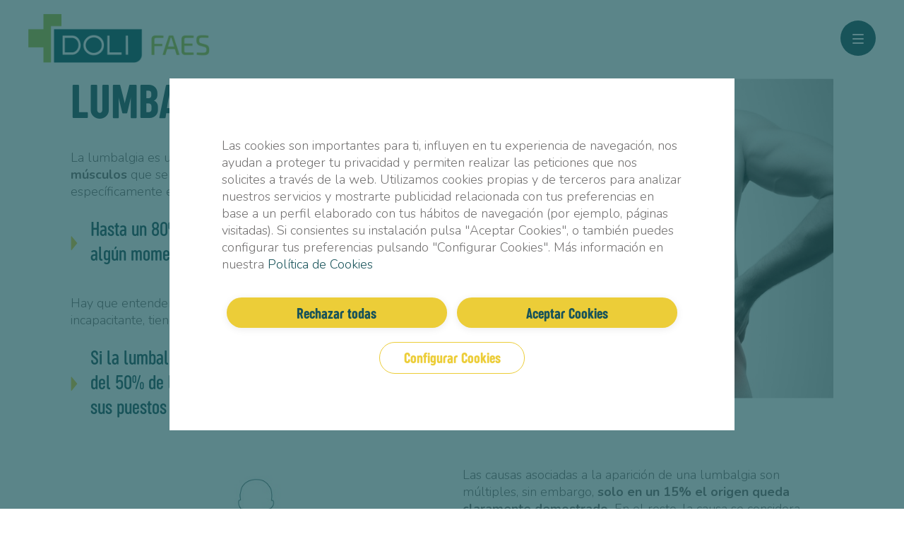

--- FILE ---
content_type: text/html; charset=UTF-8
request_url: https://dolifaes.com/lumbalgia/
body_size: 18663
content:
<!doctype html>
<html lang="es">
<head>
	<meta charset="UTF-8">
	<meta name="viewport" content="width=device-width, initial-scale=1">
	<link rel="profile" href="https://gmpg.org/xfn/11">
	<link rel="preconnect" href="https://fonts.gstatic.com">
	

	<meta name='robots' content='index, follow, max-image-preview:large, max-snippet:-1, max-video-preview:-1' />

<!-- Google Tag Manager for WordPress by gtm4wp.com -->
<script data-cfasync="false" data-pagespeed-no-defer>
	var gtm4wp_datalayer_name = "dataLayer";
	var dataLayer = dataLayer || [];
</script>
<!-- End Google Tag Manager for WordPress by gtm4wp.com -->
	<!-- This site is optimized with the Yoast SEO plugin v22.7 - https://yoast.com/wordpress/plugins/seo/ -->
	<title>Lumbalgia - Dolifaes</title><link rel="preload" data-rocket-preload as="style" href="https://fonts.googleapis.com/css2?family=Nunito:ital,wght@0,300;0,400;0,600;0,700;1,300;1,400;1,600;1,700&#038;display=swap" /><link rel="stylesheet" href="https://fonts.googleapis.com/css2?family=Nunito:ital,wght@0,300;0,400;0,600;0,700;1,300;1,400;1,600;1,700&#038;display=swap" media="print" onload="this.media='all'" /><noscript><link rel="stylesheet" href="https://fonts.googleapis.com/css2?family=Nunito:ital,wght@0,300;0,400;0,600;0,700;1,300;1,400;1,600;1,700&#038;display=swap" /></noscript>
	<link rel="canonical" href="https://dolifaes.com/lumbalgia/" />
	<meta property="og:locale" content="es_ES" />
	<meta property="og:type" content="article" />
	<meta property="og:title" content="Lumbalgia - Dolifaes" />
	<meta property="og:url" content="https://dolifaes.com/lumbalgia/" />
	<meta property="og:site_name" content="Dolifaes" />
	<meta property="article:modified_time" content="2021-05-10T09:27:47+00:00" />
	<meta property="og:image" content="https://dolifaes.com/wp-content/uploads/2021/05/img-lumbalgia-05.jpg" />
	<meta name="twitter:card" content="summary_large_image" />
	<meta name="twitter:label1" content="Tiempo de lectura" />
	<meta name="twitter:data1" content="5 minutos" />
	<script type="application/ld+json" class="yoast-schema-graph">{"@context":"https://schema.org","@graph":[{"@type":"WebPage","@id":"https://dolifaes.com/lumbalgia/","url":"https://dolifaes.com/lumbalgia/","name":"Lumbalgia - Dolifaes","isPartOf":{"@id":"https://dolifaes.com/#website"},"primaryImageOfPage":{"@id":"https://dolifaes.com/lumbalgia/#primaryimage"},"image":{"@id":"https://dolifaes.com/lumbalgia/#primaryimage"},"thumbnailUrl":"https://dolifaes.com/wp-content/uploads/2021/05/img-lumbalgia-05.jpg","datePublished":"2021-04-28T12:05:04+00:00","dateModified":"2021-05-10T09:27:47+00:00","breadcrumb":{"@id":"https://dolifaes.com/lumbalgia/#breadcrumb"},"inLanguage":"es","potentialAction":[{"@type":"ReadAction","target":["https://dolifaes.com/lumbalgia/"]}]},{"@type":"ImageObject","inLanguage":"es","@id":"https://dolifaes.com/lumbalgia/#primaryimage","url":"https://dolifaes.com/wp-content/uploads/2021/05/img-lumbalgia-05.jpg","contentUrl":"https://dolifaes.com/wp-content/uploads/2021/05/img-lumbalgia-05.jpg","width":650,"height":528},{"@type":"BreadcrumbList","@id":"https://dolifaes.com/lumbalgia/#breadcrumb","itemListElement":[{"@type":"ListItem","position":1,"name":"Portada","item":"https://dolifaes.com/"},{"@type":"ListItem","position":2,"name":"Lumbalgia"}]},{"@type":"WebSite","@id":"https://dolifaes.com/#website","url":"https://dolifaes.com/","name":"Dolifaes","description":"Una nueva gama de soluciones específicas formuladas para aliviar eficazmente el dolor muscular y articular, tanto puntual como crónico","potentialAction":[{"@type":"SearchAction","target":{"@type":"EntryPoint","urlTemplate":"https://dolifaes.com/?s={search_term_string}"},"query-input":"required name=search_term_string"}],"inLanguage":"es"}]}</script>
	<!-- / Yoast SEO plugin. -->


<link href='https://fonts.gstatic.com' crossorigin rel='preconnect' />
<link rel="alternate" type="application/rss+xml" title="Dolifaes &raquo; Feed" href="https://dolifaes.com/feed/" />
<link rel="alternate" type="application/rss+xml" title="Dolifaes &raquo; Feed de los comentarios" href="https://dolifaes.com/comments/feed/" />
<link data-minify="1" rel='stylesheet' id='carousel-anything-css-css' href='https://dolifaes.com/wp-content/cache/min/1/wp-content/plugins/carousel-anything-for-vc/carousel-anything/css/style.css?ver=1728918935' media='all' />
<link data-minify="1" rel='stylesheet' id='carousel-anything-owl-css' href='https://dolifaes.com/wp-content/cache/min/1/wp-content/plugins/carousel-anything-for-vc/carousel-anything/css/owl.theme.default.css?ver=1728918935' media='all' />
<link data-minify="1" rel='stylesheet' id='carousel-anything-transitions-css' href='https://dolifaes.com/wp-content/cache/min/1/wp-content/plugins/carousel-anything-for-vc/carousel-anything/css/owl.carousel.css?ver=1728918935' media='all' />
<link data-minify="1" rel='stylesheet' id='carousel-anything-animate-css' href='https://dolifaes.com/wp-content/cache/min/1/wp-content/plugins/carousel-anything-for-vc/carousel-anything/css/animate.css?ver=1728918935' media='all' />
<link data-minify="1" rel='stylesheet' id='gcp-owl-carousel-css-css' href='https://dolifaes.com/wp-content/cache/min/1/wp-content/plugins/carousel-anything-for-vc/carousel-anything/css/style.css?ver=1728918935' media='all' />
<link data-minify="1" rel='stylesheet' id='carousel-anything-single-post-css' href='https://dolifaes.com/wp-content/cache/min/1/wp-content/plugins/carousel-anything-for-vc/carousel-anything/css/single-post.css?ver=1728918935' media='all' />
<style id='wp-emoji-styles-inline-css'>

	img.wp-smiley, img.emoji {
		display: inline !important;
		border: none !important;
		box-shadow: none !important;
		height: 1em !important;
		width: 1em !important;
		margin: 0 0.07em !important;
		vertical-align: -0.1em !important;
		background: none !important;
		padding: 0 !important;
	}
</style>
<link rel='stylesheet' id='wp-block-library-css' href='https://dolifaes.com/wp-includes/css/dist/block-library/style.min.css?ver=6.5.6' media='all' />
<style id='classic-theme-styles-inline-css'>
/*! This file is auto-generated */
.wp-block-button__link{color:#fff;background-color:#32373c;border-radius:9999px;box-shadow:none;text-decoration:none;padding:calc(.667em + 2px) calc(1.333em + 2px);font-size:1.125em}.wp-block-file__button{background:#32373c;color:#fff;text-decoration:none}
</style>
<style id='global-styles-inline-css'>
body{--wp--preset--color--black: #000000;--wp--preset--color--cyan-bluish-gray: #abb8c3;--wp--preset--color--white: #ffffff;--wp--preset--color--pale-pink: #f78da7;--wp--preset--color--vivid-red: #cf2e2e;--wp--preset--color--luminous-vivid-orange: #ff6900;--wp--preset--color--luminous-vivid-amber: #fcb900;--wp--preset--color--light-green-cyan: #7bdcb5;--wp--preset--color--vivid-green-cyan: #00d084;--wp--preset--color--pale-cyan-blue: #8ed1fc;--wp--preset--color--vivid-cyan-blue: #0693e3;--wp--preset--color--vivid-purple: #9b51e0;--wp--preset--gradient--vivid-cyan-blue-to-vivid-purple: linear-gradient(135deg,rgba(6,147,227,1) 0%,rgb(155,81,224) 100%);--wp--preset--gradient--light-green-cyan-to-vivid-green-cyan: linear-gradient(135deg,rgb(122,220,180) 0%,rgb(0,208,130) 100%);--wp--preset--gradient--luminous-vivid-amber-to-luminous-vivid-orange: linear-gradient(135deg,rgba(252,185,0,1) 0%,rgba(255,105,0,1) 100%);--wp--preset--gradient--luminous-vivid-orange-to-vivid-red: linear-gradient(135deg,rgba(255,105,0,1) 0%,rgb(207,46,46) 100%);--wp--preset--gradient--very-light-gray-to-cyan-bluish-gray: linear-gradient(135deg,rgb(238,238,238) 0%,rgb(169,184,195) 100%);--wp--preset--gradient--cool-to-warm-spectrum: linear-gradient(135deg,rgb(74,234,220) 0%,rgb(151,120,209) 20%,rgb(207,42,186) 40%,rgb(238,44,130) 60%,rgb(251,105,98) 80%,rgb(254,248,76) 100%);--wp--preset--gradient--blush-light-purple: linear-gradient(135deg,rgb(255,206,236) 0%,rgb(152,150,240) 100%);--wp--preset--gradient--blush-bordeaux: linear-gradient(135deg,rgb(254,205,165) 0%,rgb(254,45,45) 50%,rgb(107,0,62) 100%);--wp--preset--gradient--luminous-dusk: linear-gradient(135deg,rgb(255,203,112) 0%,rgb(199,81,192) 50%,rgb(65,88,208) 100%);--wp--preset--gradient--pale-ocean: linear-gradient(135deg,rgb(255,245,203) 0%,rgb(182,227,212) 50%,rgb(51,167,181) 100%);--wp--preset--gradient--electric-grass: linear-gradient(135deg,rgb(202,248,128) 0%,rgb(113,206,126) 100%);--wp--preset--gradient--midnight: linear-gradient(135deg,rgb(2,3,129) 0%,rgb(40,116,252) 100%);--wp--preset--font-size--small: 13px;--wp--preset--font-size--medium: 20px;--wp--preset--font-size--large: 36px;--wp--preset--font-size--x-large: 42px;--wp--preset--spacing--20: 0.44rem;--wp--preset--spacing--30: 0.67rem;--wp--preset--spacing--40: 1rem;--wp--preset--spacing--50: 1.5rem;--wp--preset--spacing--60: 2.25rem;--wp--preset--spacing--70: 3.38rem;--wp--preset--spacing--80: 5.06rem;--wp--preset--shadow--natural: 6px 6px 9px rgba(0, 0, 0, 0.2);--wp--preset--shadow--deep: 12px 12px 50px rgba(0, 0, 0, 0.4);--wp--preset--shadow--sharp: 6px 6px 0px rgba(0, 0, 0, 0.2);--wp--preset--shadow--outlined: 6px 6px 0px -3px rgba(255, 255, 255, 1), 6px 6px rgba(0, 0, 0, 1);--wp--preset--shadow--crisp: 6px 6px 0px rgba(0, 0, 0, 1);}:where(.is-layout-flex){gap: 0.5em;}:where(.is-layout-grid){gap: 0.5em;}body .is-layout-flex{display: flex;}body .is-layout-flex{flex-wrap: wrap;align-items: center;}body .is-layout-flex > *{margin: 0;}body .is-layout-grid{display: grid;}body .is-layout-grid > *{margin: 0;}:where(.wp-block-columns.is-layout-flex){gap: 2em;}:where(.wp-block-columns.is-layout-grid){gap: 2em;}:where(.wp-block-post-template.is-layout-flex){gap: 1.25em;}:where(.wp-block-post-template.is-layout-grid){gap: 1.25em;}.has-black-color{color: var(--wp--preset--color--black) !important;}.has-cyan-bluish-gray-color{color: var(--wp--preset--color--cyan-bluish-gray) !important;}.has-white-color{color: var(--wp--preset--color--white) !important;}.has-pale-pink-color{color: var(--wp--preset--color--pale-pink) !important;}.has-vivid-red-color{color: var(--wp--preset--color--vivid-red) !important;}.has-luminous-vivid-orange-color{color: var(--wp--preset--color--luminous-vivid-orange) !important;}.has-luminous-vivid-amber-color{color: var(--wp--preset--color--luminous-vivid-amber) !important;}.has-light-green-cyan-color{color: var(--wp--preset--color--light-green-cyan) !important;}.has-vivid-green-cyan-color{color: var(--wp--preset--color--vivid-green-cyan) !important;}.has-pale-cyan-blue-color{color: var(--wp--preset--color--pale-cyan-blue) !important;}.has-vivid-cyan-blue-color{color: var(--wp--preset--color--vivid-cyan-blue) !important;}.has-vivid-purple-color{color: var(--wp--preset--color--vivid-purple) !important;}.has-black-background-color{background-color: var(--wp--preset--color--black) !important;}.has-cyan-bluish-gray-background-color{background-color: var(--wp--preset--color--cyan-bluish-gray) !important;}.has-white-background-color{background-color: var(--wp--preset--color--white) !important;}.has-pale-pink-background-color{background-color: var(--wp--preset--color--pale-pink) !important;}.has-vivid-red-background-color{background-color: var(--wp--preset--color--vivid-red) !important;}.has-luminous-vivid-orange-background-color{background-color: var(--wp--preset--color--luminous-vivid-orange) !important;}.has-luminous-vivid-amber-background-color{background-color: var(--wp--preset--color--luminous-vivid-amber) !important;}.has-light-green-cyan-background-color{background-color: var(--wp--preset--color--light-green-cyan) !important;}.has-vivid-green-cyan-background-color{background-color: var(--wp--preset--color--vivid-green-cyan) !important;}.has-pale-cyan-blue-background-color{background-color: var(--wp--preset--color--pale-cyan-blue) !important;}.has-vivid-cyan-blue-background-color{background-color: var(--wp--preset--color--vivid-cyan-blue) !important;}.has-vivid-purple-background-color{background-color: var(--wp--preset--color--vivid-purple) !important;}.has-black-border-color{border-color: var(--wp--preset--color--black) !important;}.has-cyan-bluish-gray-border-color{border-color: var(--wp--preset--color--cyan-bluish-gray) !important;}.has-white-border-color{border-color: var(--wp--preset--color--white) !important;}.has-pale-pink-border-color{border-color: var(--wp--preset--color--pale-pink) !important;}.has-vivid-red-border-color{border-color: var(--wp--preset--color--vivid-red) !important;}.has-luminous-vivid-orange-border-color{border-color: var(--wp--preset--color--luminous-vivid-orange) !important;}.has-luminous-vivid-amber-border-color{border-color: var(--wp--preset--color--luminous-vivid-amber) !important;}.has-light-green-cyan-border-color{border-color: var(--wp--preset--color--light-green-cyan) !important;}.has-vivid-green-cyan-border-color{border-color: var(--wp--preset--color--vivid-green-cyan) !important;}.has-pale-cyan-blue-border-color{border-color: var(--wp--preset--color--pale-cyan-blue) !important;}.has-vivid-cyan-blue-border-color{border-color: var(--wp--preset--color--vivid-cyan-blue) !important;}.has-vivid-purple-border-color{border-color: var(--wp--preset--color--vivid-purple) !important;}.has-vivid-cyan-blue-to-vivid-purple-gradient-background{background: var(--wp--preset--gradient--vivid-cyan-blue-to-vivid-purple) !important;}.has-light-green-cyan-to-vivid-green-cyan-gradient-background{background: var(--wp--preset--gradient--light-green-cyan-to-vivid-green-cyan) !important;}.has-luminous-vivid-amber-to-luminous-vivid-orange-gradient-background{background: var(--wp--preset--gradient--luminous-vivid-amber-to-luminous-vivid-orange) !important;}.has-luminous-vivid-orange-to-vivid-red-gradient-background{background: var(--wp--preset--gradient--luminous-vivid-orange-to-vivid-red) !important;}.has-very-light-gray-to-cyan-bluish-gray-gradient-background{background: var(--wp--preset--gradient--very-light-gray-to-cyan-bluish-gray) !important;}.has-cool-to-warm-spectrum-gradient-background{background: var(--wp--preset--gradient--cool-to-warm-spectrum) !important;}.has-blush-light-purple-gradient-background{background: var(--wp--preset--gradient--blush-light-purple) !important;}.has-blush-bordeaux-gradient-background{background: var(--wp--preset--gradient--blush-bordeaux) !important;}.has-luminous-dusk-gradient-background{background: var(--wp--preset--gradient--luminous-dusk) !important;}.has-pale-ocean-gradient-background{background: var(--wp--preset--gradient--pale-ocean) !important;}.has-electric-grass-gradient-background{background: var(--wp--preset--gradient--electric-grass) !important;}.has-midnight-gradient-background{background: var(--wp--preset--gradient--midnight) !important;}.has-small-font-size{font-size: var(--wp--preset--font-size--small) !important;}.has-medium-font-size{font-size: var(--wp--preset--font-size--medium) !important;}.has-large-font-size{font-size: var(--wp--preset--font-size--large) !important;}.has-x-large-font-size{font-size: var(--wp--preset--font-size--x-large) !important;}
.wp-block-navigation a:where(:not(.wp-element-button)){color: inherit;}
:where(.wp-block-post-template.is-layout-flex){gap: 1.25em;}:where(.wp-block-post-template.is-layout-grid){gap: 1.25em;}
:where(.wp-block-columns.is-layout-flex){gap: 2em;}:where(.wp-block-columns.is-layout-grid){gap: 2em;}
.wp-block-pullquote{font-size: 1.5em;line-height: 1.6;}
</style>
<link data-minify="1" rel='stylesheet' id='cookie-law-info-css' href='https://dolifaes.com/wp-content/cache/min/1/wp-content/plugins/webtoffee-gdpr-cookie-consent/public/css/cookie-law-info-public.css?ver=1728918935' media='all' />
<link data-minify="1" rel='stylesheet' id='cookie-law-info-gdpr-css' href='https://dolifaes.com/wp-content/cache/min/1/wp-content/plugins/webtoffee-gdpr-cookie-consent/public/css/cookie-law-info-gdpr.css?ver=1728918935' media='all' />
<style id='cookie-law-info-gdpr-inline-css'>
.cli-modal-content, .cli-tab-content { background-color: #ffffff; }.cli-privacy-content-text, .cli-modal .cli-modal-dialog, .cli-tab-container p, a.cli-privacy-readmore { color: #000000; }.cli-tab-header { background-color: #f2f2f2; }.cli-tab-header, .cli-tab-header a.cli-nav-link,span.cli-necessary-caption,.cli-switch .cli-slider:after { color: #000000; }.cli-switch .cli-slider:before { background-color: #ffffff; }.cli-switch input:checked + .cli-slider:before { background-color: #ffffff; }.cli-switch .cli-slider { background-color: #e3e1e8; }.cli-switch input:checked + .cli-slider { background-color: #28a745; }.cli-modal-close svg { fill: #000000; }.cli-tab-footer .wt-cli-privacy-accept-all-btn { background-color: #00acad; color: #ffffff}.cli-tab-footer .wt-cli-privacy-accept-btn { background-color: #00acad; color: #ffffff}.cli-tab-header a:before{ border-right: 1px solid #000000; border-bottom: 1px solid #000000; }
</style>
<link data-minify="1" rel='stylesheet' id='modern-normalize-css' href='https://dolifaes.com/wp-content/cache/min/1/wp-content/themes/dolifaes/css/modern-normalize/modern-normalize.css?ver=1728918935' media='all' />
<link data-minify="1" rel='stylesheet' id='fonts-icon-css' href='https://dolifaes.com/wp-content/cache/min/1/wp-content/themes/dolifaes/fonts/dolifaes/style.css?ver=1728918935' media='all' />
<link rel='stylesheet' id='owl-style-css' href='https://dolifaes.com/wp-content/themes/dolifaes/css/owl-carousel/owl.carousel.min.css?ver=6.5.6' media='all' />
<link rel='stylesheet' id='owl-theme-css' href='https://dolifaes.com/wp-content/themes/dolifaes/css/owl-carousel/owl.theme.default.min.css?ver=6.5.6' media='all' />
<link data-minify="1" rel='stylesheet' id='animate-css' href='https://dolifaes.com/wp-content/cache/min/1/wp-content/themes/dolifaes/css/animate/animate.css?ver=1728918935' media='all' />
<link rel='stylesheet' id='jquery-ui-css-css' href='https://dolifaes.com/wp-content/themes/dolifaes/js/jquery-ui/jquery-ui.min.css?ver=6.5.6' media='all' />
<link data-minify="1" rel='stylesheet' id='custom-styles-css' href='https://dolifaes.com/wp-content/cache/min/1/wp-content/themes/dolifaes/scss/css/styles.css?ver=1728918935' media='all' />
<link rel='stylesheet' id='underscores-style-css' href='https://dolifaes.com/wp-content/themes/dolifaes/style.css?ver=1.0.0' media='all' />
<link data-minify="1" rel='stylesheet' id='js_composer_front-css' href='https://dolifaes.com/wp-content/cache/min/1/wp-content/plugins/js_composer/assets/css/js_composer.min.css?ver=1728937293' media='all' />
<script src="https://dolifaes.com/wp-includes/js/jquery/jquery.min.js?ver=3.7.1" id="jquery-core-js"></script>
<script src="https://dolifaes.com/wp-includes/js/jquery/jquery-migrate.min.js?ver=3.4.1" id="jquery-migrate-js"></script>
<script src="https://dolifaes.com/wp-content/plugins/carousel-anything-for-vc/carousel-anything/js/min/owl.carousel2-min.js?ver=1.3.3" id="carousel-anything-owl-js"></script>
<script src="https://dolifaes.com/wp-content/plugins/carousel-anything-for-vc/carousel-anything/js/min/script-min.js?ver=1.12" id="carousel-anything-js"></script>
<script id="cookie-law-info-js-extra">
var Cli_Data = {"nn_cookie_ids":["CookieLawInfoConsent","test_cookie","YSC","VISITOR_INFO1_LIVE","yt-remote-device-id","yt-remote-connected-devices","_gcl_au","_gat_UA-196731199-1","_ga_1XGRPYX99B","CONSENT","_ga","_gid","_gat_gtag_UA_196731199_1"],"non_necessary_cookies":{"necessary":["CookieLawInfoConsent","cookielawinfo-checkbox-advertisement"],"analytics":["_gcl_au","_gat_UA-196731199-1","_ga_1XGRPYX99B","CONSENT","_ga","_gid","_gat_gtag_UA_196731199_1"],"advertisement":["test_cookie","YSC","VISITOR_INFO1_LIVE","yt-remote-device-id","yt-remote-connected-devices"]},"cookielist":{"necessary":{"id":4,"status":true,"priority":0,"title":"Necesarias","strict":true,"default_state":false,"ccpa_optout":false,"loadonstart":false},"analytics":{"id":7,"status":true,"priority":3,"title":"Anal\u00edticas","strict":false,"default_state":false,"ccpa_optout":false,"loadonstart":false},"advertisement":{"id":12,"status":true,"priority":0,"title":"Advertisement","strict":false,"default_state":false,"ccpa_optout":false,"loadonstart":false}},"ajax_url":"https:\/\/dolifaes.com\/wp-admin\/admin-ajax.php","current_lang":"es","security":"f579a82b1e","eu_countries":["GB"],"geoIP":"disabled","use_custom_geolocation_api":"","custom_geolocation_api":"https:\/\/geoip.cookieyes.com\/geoip\/checker\/result.php","consentVersion":"1","strictlyEnabled":["necessary","obligatoire"],"cookieDomain":"","privacy_length":"250","ccpaEnabled":"","ccpaRegionBased":"","ccpaBarEnabled":"","ccpaType":"gdpr","triggerDomRefresh":"","secure_cookies":""};
var log_object = {"ajax_url":"https:\/\/dolifaes.com\/wp-admin\/admin-ajax.php"};
</script>
<script data-minify="1" src="https://dolifaes.com/wp-content/cache/min/1/wp-content/plugins/webtoffee-gdpr-cookie-consent/public/js/cookie-law-info-public.js?ver=1728918935" id="cookie-law-info-js"></script>
<script src="https://dolifaes.com/wp-content/themes/dolifaes/js/jquery-ui/jquery-ui.min.js?ver=3.2.1" id="jquery-ui-js"></script>
<script src="https://dolifaes.com/wp-content/themes/dolifaes/js/jquery-ui/jquery.ui.touch-punch.min.js?ver=3.2.1" id="jquery.ui.touch-punch.min-js"></script>
<link rel="https://api.w.org/" href="https://dolifaes.com/wp-json/" /><link rel="alternate" type="application/json" href="https://dolifaes.com/wp-json/wp/v2/pages/292" /><link rel="EditURI" type="application/rsd+xml" title="RSD" href="https://dolifaes.com/xmlrpc.php?rsd" />
<meta name="generator" content="WordPress 6.5.6" />
<link rel='shortlink' href='https://dolifaes.com/?p=292' />
<link rel="alternate" type="application/json+oembed" href="https://dolifaes.com/wp-json/oembed/1.0/embed?url=https%3A%2F%2Fdolifaes.com%2Flumbalgia%2F" />
<link rel="alternate" type="text/xml+oembed" href="https://dolifaes.com/wp-json/oembed/1.0/embed?url=https%3A%2F%2Fdolifaes.com%2Flumbalgia%2F&#038;format=xml" />

<!-- Google Tag Manager for WordPress by gtm4wp.com -->
<!-- GTM Container placement set to automatic -->
<script data-cfasync="false" data-pagespeed-no-defer type="text/javascript">
	var dataLayer_content = {"pagePostType":"page","pagePostType2":"single-page","pagePostAuthor":"emfasi"};
	dataLayer.push( dataLayer_content );
</script>
<script type="text/plain" data-cli-class="cli-blocker-script" data-cli-label="Administrador de etiquetas de Google"  data-cli-script-type="analytics" data-cli-block="true" data-cli-block-if-ccpa-optout="false" data-cli-element-position="head" data-cfasync="false">
(function(w,d,s,l,i){w[l]=w[l]||[];w[l].push({'gtm.start':
new Date().getTime(),event:'gtm.js'});var f=d.getElementsByTagName(s)[0],
j=d.createElement(s),dl=l!='dataLayer'?'&l='+l:'';j.async=true;j.src=
'//www.googletagmanager.com/gtm.js?id='+i+dl;f.parentNode.insertBefore(j,f);
})(window,document,'script','dataLayer','GTM-MWKDH8M');
</script>
<!-- End Google Tag Manager for WordPress by gtm4wp.com --><meta name="generator" content="Powered by WPBakery Page Builder - drag and drop page builder for WordPress."/>
<link rel="icon" href="https://dolifaes.com/wp-content/uploads/2021/05/cropped-favicon@3x-32x32.png" sizes="32x32" />
<link rel="icon" href="https://dolifaes.com/wp-content/uploads/2021/05/cropped-favicon@3x-192x192.png" sizes="192x192" />
<link rel="apple-touch-icon" href="https://dolifaes.com/wp-content/uploads/2021/05/cropped-favicon@3x-180x180.png" />
<meta name="msapplication-TileImage" content="https://dolifaes.com/wp-content/uploads/2021/05/cropped-favicon@3x-270x270.png" />
<style type="text/css" data-type="vc_shortcodes-custom-css">.vc_custom_1620039224354{background-color: #dfeaea !important;}</style><noscript><style> .wpb_animate_when_almost_visible { opacity: 1; }</style></noscript><noscript><style id="rocket-lazyload-nojs-css">.rll-youtube-player, [data-lazy-src]{display:none !important;}</style></noscript></head>


<body data-rsssl=1 class="page-template page-template-page-templates page-template-page-landing page-template-page-templatespage-landing-php page page-id-292 no-sidebar wpb-js-composer js-comp-ver-6.10.0 vc_responsive">

<!-- GTM Container placement set to automatic -->
<!-- Google Tag Manager (noscript) -->
				<noscript><iframe data-cli-class="cli-blocker-script" data-cli-label="Administrador de etiquetas de Google"  data-cli-script-type="analytics" data-cli-block="true" data-cli-block-if-ccpa-optout="false" data-cli-element-position="body" data-cli-placeholder="Acepte <a class='cli_manage_current_consent'> Analíticas</a> cookies para ver el contenido." data-cli-src="https://www.googletagmanager.com/ns.html?id=GTM-MWKDH8M" height="0" width="0" style="display:none;visibility:hidden" aria-hidden="true"></iframe></noscript>
<!-- End Google Tag Manager (noscript) --><div data-rocket-location-hash="54257ff4dc2eb7aae68fa23eb5f11e06" id="page" class="site">
	
	<div data-rocket-location-hash="e5c996bcb437170b669af8480ce83d91" class="wrapper" id="header-wrapper">

		<div data-rocket-location-hash="0b447d86b8b575006d986f561f223f97" class="" id="content" tabindex="-1">

			<header id="masthead" class="site-header">
				<div class="site-branding">
				
					<div class="navbar-brand mb-0">
						<a rel="home" href="https://dolifaes.com/" title="Dolifaes" itemprop="url">
							<div class="cont--logo cont--logo-white">
								<img class="logo" src="data:image/svg+xml,%3Csvg%20xmlns='http://www.w3.org/2000/svg'%20viewBox='0%200%200%200'%3E%3C/svg%3E" alt="" data-lazy-src="/wp-content/themes/dolifaes/assets/logo/logo.png"><noscript><img class="logo" src="/wp-content/themes/dolifaes/assets/logo/logo.png" alt=""></noscript>
							</div>
						</a>
					</div>

					

				</div><!-- .site-branding -->

				<span class="navbar-toggler" data-target="#navbarNavDropdown" aria-label="Toggle navigation">
					<span class="navbar-toggler-icon"></span>
				</span>

				<div id="navbarNavDropdown">
					<div class="navbar-content">
						<div class="menu-menu-principal-container"><ul id="primary-menu" class="navbar-nav"><li id="menu-item-227" class="menu-item menu-item-type-post_type menu-item-object-page menu-item-227"><a href="https://dolifaes.com/entendiendo-el-dolor/">Entendiendo el dolor</a></li>
<li id="menu-item-218" class="menu-item menu-item-type-post_type menu-item-object-page menu-item-218"><a href="https://dolifaes.com/tipos-de-dolor/">Tipos de dolor</a></li>
<li id="menu-item-219" class="menu-item menu-item-type-post_type menu-item-object-page menu-item-219"><a href="https://dolifaes.com/tratamiento-del-dolor/">Tratamiento del dolor</a></li>
<li id="menu-item-228" class="menu-item menu-item-type-post_type menu-item-object-page menu-item-228"><a href="https://dolifaes.com/colaboradores/">Colaboraciones</a></li>
<li id="menu-item-216" class="menu-item menu-item-type-post_type menu-item-object-page menu-item-216"><a href="https://dolifaes.com/productos/">Productos</a></li>
</ul></div>					</div>
					<div class="wrapper--menu-footer">
						<div class="wrapper--menu-footer--inner container">

							<aside id="nav_menu-2" class="widget widget_nav_menu"><div class="menu-menu-footer-container"><ul id="menu-menu-footer" class="menu"><li id="menu-item-252" class="menu-item menu-item-type-post_type menu-item-object-page menu-item-252"><a href="https://dolifaes.com/contacto/">Contacto</a></li>
<li id="menu-item-250" class="menu-item menu-item-type-post_type menu-item-object-page menu-item-250"><a href="https://dolifaes.com/politica-y-configuracion-de-cookies/">Política y configuración de cookies</a></li>
<li id="menu-item-253" class="menu-item menu-item-type-post_type menu-item-object-page menu-item-privacy-policy menu-item-253"><a rel="privacy-policy" href="https://dolifaes.com/politica-de-privacidad/">Política de privacidad</a></li>
<li id="menu-item-251" class="menu-item menu-item-type-post_type menu-item-object-page menu-item-251"><a href="https://dolifaes.com/condiciones-de-uso/">Condiciones de uso</a></li>
<li id="menu-item-722" class="menu-item menu-item-type-post_type menu-item-object-page menu-item-722"><a href="https://dolifaes.com/politica-de-privacidad-en-redes-sociales/">Política de Privacidad en Redes Sociales</a></li>
</ul></div></aside>							<div class="cont--logos">
								<a href="https://faesfarma.com/" target="_blank" rel="noopener noreferrer">
									<img src="data:image/svg+xml,%3Csvg%20xmlns='http://www.w3.org/2000/svg'%20viewBox='0%200%200%200'%3E%3C/svg%3E" alt="Logo Faesfarma" class="logo-faesfarma" data-lazy-src="/wp-content/themes/dolifaes/assets/footer/logo-faesfarma.png"><noscript><img src="/wp-content/themes/dolifaes/assets/footer/logo-faesfarma.png" alt="Logo Faesfarma" class="logo-faesfarma"></noscript>
								</a>
															</div>
						</div>
					</div>
				</div>
			</header><!-- #masthead -->

		</div><!-- #content -->

	</div><!-- #header-wrapper -->	
<div data-rocket-location-hash="e4d50573c3b3017b9ddacdaea8c1714c" class="wrapper" id="page-wrapper">

	<div data-rocket-location-hash="9bc18d6dd8b4633aabcc5e3d4f04dcf3" class="container" id="content" tabindex="-1">

		<main id="primary" class="site-main">

			
<article id="post-292" class="post-292 page type-page status-publish hentry">
	<header class="entry-header">
		<div class="cont--icon">
					</div>
		<h1 class="entry-title">
						Lumbalgia		</h1>
	</header><!-- .entry-header -->

	
	<div class="entry-content">
		<section class="wpb-content-wrapper"><section class="vc_section no-padding-bottom-mobile section-custom-three"><div class="vc_row wpb_row vc_row-fluid"><div class="wpb_column vc_column_container vc_col-sm-12"><div class="vc_column-inner"><div class="wpb_wrapper">  <article>
    <div class="vc_image_text vc_image_text--container text-left position-top position--100">
      <div class="cont--inner">

        <div class="cont--media" style="top: -100px">
          <div class="cont--image">
            <img fetchpriority="high" decoding="async" width="650" height="581" src="data:image/svg+xml,%3Csvg%20xmlns='http://www.w3.org/2000/svg'%20viewBox='0%200%20650%20581'%3E%3C/svg%3E" class="attachment-full size-full" alt="" data-lazy-srcset="https://dolifaes.com/wp-content/uploads/2021/04/img-lumbalgia-01.jpg 650w, https://dolifaes.com/wp-content/uploads/2021/04/img-lumbalgia-01-300x268.jpg 300w" data-lazy-sizes="(max-width: 650px) 100vw, 650px" data-lazy-src="https://dolifaes.com/wp-content/uploads/2021/04/img-lumbalgia-01.jpg" /><noscript><img fetchpriority="high" decoding="async" width="650" height="581" src="https://dolifaes.com/wp-content/uploads/2021/04/img-lumbalgia-01.jpg" class="attachment-full size-full" alt="" srcset="https://dolifaes.com/wp-content/uploads/2021/04/img-lumbalgia-01.jpg 650w, https://dolifaes.com/wp-content/uploads/2021/04/img-lumbalgia-01-300x268.jpg 300w" sizes="(max-width: 650px) 100vw, 650px" /></noscript>          </div>
        </div>
        
        <div class="cont--text-content">
                
          <div class="cont--content"></p>
<p>La lumbalgia es una <strong>contractura dolorosa y persistente de los músculos</strong> que se encuentran en la parte baja de la espalda, específicamente en la zona lumbar, muy común en adultos.</p>
<ul>
<li>
<h5>Hasta un 80% de la población padecerá lumbalgia en algún momento de su vida.</h5>
</li>
</ul>
<p>Hay que entender, además, que al tratarse de una patología incapacitante, tiene un importante impacto sociosanitario.</p>
<ul>
<li>
<h5>Si la lumbalgia se prolonga más de 6 meses, menos del 50% de los pacientes afectados se reincorporan a sus puestos de trabajo.</h5>
</li>
</ul>
<p></div></div>
        </div>
    </div>
  </article>

</div></div></div></div></section><section class="vc_section"><div class="vc_row wpb_row vc_row-fluid"><div class="wpb_column vc_column_container vc_col-sm-12"><div class="vc_column-inner"><div class="wpb_wrapper">
	<div  class="wpb_single_image wpb_content_element vc_align_left   image-after-section--image-text">
		
		<figure class="wpb_wrapper vc_figure">
			<div class="vc_single_image-wrapper   vc_box_border_grey"><img decoding="async" width="650" height="581" src="data:image/svg+xml,%3Csvg%20xmlns='http://www.w3.org/2000/svg'%20viewBox='0%200%20650%20581'%3E%3C/svg%3E" class="vc_single_image-img attachment-full" alt="" title="img-lumbalgia-01" data-lazy-srcset="https://dolifaes.com/wp-content/uploads/2021/04/img-lumbalgia-01.jpg 650w, https://dolifaes.com/wp-content/uploads/2021/04/img-lumbalgia-01-300x268.jpg 300w" data-lazy-sizes="(max-width: 650px) 100vw, 650px" data-lazy-src="https://dolifaes.com/wp-content/uploads/2021/04/img-lumbalgia-01.jpg" /><noscript><img decoding="async" width="650" height="581" src="https://dolifaes.com/wp-content/uploads/2021/04/img-lumbalgia-01.jpg" class="vc_single_image-img attachment-full" alt="" title="img-lumbalgia-01" srcset="https://dolifaes.com/wp-content/uploads/2021/04/img-lumbalgia-01.jpg 650w, https://dolifaes.com/wp-content/uploads/2021/04/img-lumbalgia-01-300x268.jpg 300w" sizes="(max-width: 650px) 100vw, 650px" /></noscript></div>
		</figure>
	</div>
</div></div></div></div><div class="vc_row wpb_row vc_row-fluid"><div class="wpb_column vc_column_container vc_col-sm-6"><div class="vc_column-inner"><div class="wpb_wrapper">
	<div  class="wpb_single_image wpb_content_element vc_align_left">
		
		<figure class="wpb_wrapper vc_figure">
			<div class="vc_single_image-wrapper   vc_box_border_grey"><img decoding="async" width="650" height="597" src="data:image/svg+xml,%3Csvg%20xmlns='http://www.w3.org/2000/svg'%20viewBox='0%200%20650%20597'%3E%3C/svg%3E" class="vc_single_image-img attachment-full" alt="" title="img-lumbalgia-02" data-lazy-srcset="https://dolifaes.com/wp-content/uploads/2021/04/img-lumbalgia-02.jpg 650w, https://dolifaes.com/wp-content/uploads/2021/04/img-lumbalgia-02-300x276.jpg 300w" data-lazy-sizes="(max-width: 650px) 100vw, 650px" data-lazy-src="https://dolifaes.com/wp-content/uploads/2021/04/img-lumbalgia-02.jpg" /><noscript><img decoding="async" width="650" height="597" src="https://dolifaes.com/wp-content/uploads/2021/04/img-lumbalgia-02.jpg" class="vc_single_image-img attachment-full" alt="" title="img-lumbalgia-02" srcset="https://dolifaes.com/wp-content/uploads/2021/04/img-lumbalgia-02.jpg 650w, https://dolifaes.com/wp-content/uploads/2021/04/img-lumbalgia-02-300x276.jpg 300w" sizes="(max-width: 650px) 100vw, 650px" /></noscript></div>
		</figure>
	</div>
</div></div></div><div class="wpb_column vc_column_container vc_col-sm-6"><div class="vc_column-inner"><div class="wpb_wrapper">
	<div class="wpb_text_column wpb_content_element " >
		<div class="wpb_wrapper">
			<p>Las causas asociadas a la aparición de una lumbalgia son múltiples, sin embargo, <strong>solo en un 15% el origen queda claramente demostrado.</strong> En el resto, la causa se considera inespecífica.</p>
<p>En estos casos de dolor inespecífico, se debe prestar atención a diversos factores. Por un lado, existen condicionantes sociales que podríamos destacar como una de las principales causas, como <strong>las condiciones laborales desfavorables</strong> (personas que están sometidas a sobrecargas continuadas de la musculatura lumbar).</p>
<p>Además, no podemos olvidar <strong>el rol de los factores psicológicos,</strong> teniendo en cuenta que el dolor es un fenómeno de naturaleza compleja, donde los estados emocionales juegan un papel destacado, tanto en la percepción como en el afrontamiento del dolor.</p>
<p>En cualquier caso, lo más habitual es que las lumbalgias tengan buen pronóstico y generalmente se manifiesten como una afección autolimitada.</p>
<ul>
<li>
<h5>El 40% de los episodios agudos remiten en una semana y el 90% se resuelve dentro de las 6 semanas siguientes a su presentación.</h5>
</li>
</ul>

		</div>
	</div>
</div></div></div></div></section><section data-vc-full-width="true" data-vc-full-width-init="false" data-vc-stretch-content="true" class="vc_section no-padding-top no-padding-bottom"><div data-vc-full-width="true" data-vc-full-width-init="false" data-vc-stretch-content="true" class="vc_row wpb_row vc_row-fluid vc_row-no-padding"><div class="wpb_column vc_column_container vc_col-sm-12"><div class="vc_column-inner"><div class="wpb_wrapper">  <article>
    <div class="vc_image_parallax">
      <div class="cont--inner">
        <div data-bg="https://dolifaes.com/wp-content/uploads/2021/04/img-paralax-lumbalgia.jpg" class="cont--image_parallax rocket-lazyload" style=""></div>
        <div data-bg="https://dolifaes.com/wp-content/uploads/2021/05/img-paralax-lumbalgia-mobile.jpg" class="cont--image_parallax_mobile rocket-lazyload" style=""></div>
      </div>
    </div>
  </article>

</div></div></div></div><div class="vc_row-full-width vc_clearfix"></div></section><div class="vc_row-full-width vc_clearfix"></div><section class="vc_section section-custom-two"><div class="vc_row wpb_row vc_row-fluid"><div class="wpb_column vc_column_container vc_col-sm-12"><div class="vc_column-inner"><div class="wpb_wrapper">  <article>
    <div class="vc_image_text vc_image_text--container text-left position-top position--50">
      <div class="cont--inner">

        <div class="cont--media" style="top: -50px">
          <div class="cont--image">
            <img decoding="async" width="650" height="679" src="data:image/svg+xml,%3Csvg%20xmlns='http://www.w3.org/2000/svg'%20viewBox='0%200%20650%20679'%3E%3C/svg%3E" class="attachment-full size-full" alt="" data-lazy-srcset="https://dolifaes.com/wp-content/uploads/2021/05/img-lumbalgia-03.jpg 650w, https://dolifaes.com/wp-content/uploads/2021/05/img-lumbalgia-03-287x300.jpg 287w" data-lazy-sizes="(max-width: 650px) 100vw, 650px" data-lazy-src="https://dolifaes.com/wp-content/uploads/2021/05/img-lumbalgia-03.jpg" /><noscript><img decoding="async" width="650" height="679" src="https://dolifaes.com/wp-content/uploads/2021/05/img-lumbalgia-03.jpg" class="attachment-full size-full" alt="" srcset="https://dolifaes.com/wp-content/uploads/2021/05/img-lumbalgia-03.jpg 650w, https://dolifaes.com/wp-content/uploads/2021/05/img-lumbalgia-03-287x300.jpg 287w" sizes="(max-width: 650px) 100vw, 650px" /></noscript>          </div>
        </div>
        
        <div class="cont--text-content">
          <div class="cont--title"><div class="cont--title"><h2>Clínica de la lumbalgia</h2></div></div>      
          <div class="cont--content"></p>
<p>El principal síntoma es el <strong>dolor en la parte baja de la columna</strong> (región lumbar) y el aumento del tono muscular y rigidez <strong>(dificultad para mover el tronco).</strong></p>
<p>El dolor aumenta a la palpación de la musculatura lumbar y se perciben zonas contracturadas.</p>
<p>Resulta frecuente que este dolor <strong>irradie hacia los miembros inferiores,</strong> a menudo siguiendo el recorrido del nervio ciático, <strong>lo que se conoce como ciática.</strong></p>
<p></div></div>
        </div>
    </div>
  </article>

</div></div></div></div></section><section data-vc-full-width="true" data-vc-full-width-init="false" class="vc_section vc_custom_1620039224354 vc_section-has-fill"><div class="vc_row wpb_row vc_row-fluid image-after-section--image-text"><div class="wpb_column vc_column_container vc_col-sm-12"><div class="vc_column-inner"><div class="wpb_wrapper">
	<div  class="wpb_single_image wpb_content_element vc_align_left">
		
		<figure class="wpb_wrapper vc_figure">
			<div class="vc_single_image-wrapper   vc_box_border_grey"><img decoding="async" width="650" height="679" src="data:image/svg+xml,%3Csvg%20xmlns='http://www.w3.org/2000/svg'%20viewBox='0%200%20650%20679'%3E%3C/svg%3E" class="vc_single_image-img attachment-full" alt="" title="img-lumbalgia-03" data-lazy-srcset="https://dolifaes.com/wp-content/uploads/2021/05/img-lumbalgia-03.jpg 650w, https://dolifaes.com/wp-content/uploads/2021/05/img-lumbalgia-03-287x300.jpg 287w" data-lazy-sizes="(max-width: 650px) 100vw, 650px" data-lazy-src="https://dolifaes.com/wp-content/uploads/2021/05/img-lumbalgia-03.jpg" /><noscript><img decoding="async" width="650" height="679" src="https://dolifaes.com/wp-content/uploads/2021/05/img-lumbalgia-03.jpg" class="vc_single_image-img attachment-full" alt="" title="img-lumbalgia-03" srcset="https://dolifaes.com/wp-content/uploads/2021/05/img-lumbalgia-03.jpg 650w, https://dolifaes.com/wp-content/uploads/2021/05/img-lumbalgia-03-287x300.jpg 287w" sizes="(max-width: 650px) 100vw, 650px" /></noscript></div>
		</figure>
	</div>
</div></div></div></div><div class="vc_row wpb_row vc_row-fluid"><div class="wpb_column vc_column_container vc_col-sm-6"><div class="vc_column-inner"><div class="wpb_wrapper">
	<div class="wpb_text_column wpb_content_element " >
		<div class="wpb_wrapper">
			<h2>Clasificación de la lumbalgia</h2>
<p>La forma más habitual de diferenciar las lumbalgias es atender al tiempo de evolución de las mismas.</p>

		</div>
	</div>
</div></div></div><div class="wpb_column vc_column_container vc_col-sm-6"><div class="vc_column-inner"><div class="wpb_wrapper"></div></div></div></div><div class="vc_row wpb_row vc_row-fluid"><div class="wpb_column vc_column_container vc_col-sm-4"><div class="vc_column-inner"><div class="wpb_wrapper">
	<div class="wpb_text_column wpb_content_element " >
		<div class="wpb_wrapper">
			<h4>Lumbalgia aguda</h4>
<p>De duración inferior a 6 semanas. Como ya se ha indicado, es la forma más habitual.</p>

		</div>
	</div>
</div></div></div><div class="wpb_column vc_column_container vc_col-sm-4"><div class="vc_column-inner"><div class="wpb_wrapper">
	<div class="wpb_text_column wpb_content_element " >
		<div class="wpb_wrapper">
			<h4>Lumbalgia subaguda</h4>
<p>Si la afección persiste entre 6 semanas y 3 meses.</p>

		</div>
	</div>
</div></div></div><div class="wpb_column vc_column_container vc_col-sm-4"><div class="vc_column-inner"><div class="wpb_wrapper">
	<div class="wpb_text_column wpb_content_element " >
		<div class="wpb_wrapper">
			<h4>Lumbalgia crónica</h4>
<p>En caso de que los síntomas se mantengan más de 3 meses.</p>

		</div>
	</div>
</div></div></div></div></section><div class="vc_row-full-width vc_clearfix"></div><section class="vc_section no-padding-bottom"><div class="vc_row wpb_row vc_row-fluid"><div class="wpb_column vc_column_container vc_col-sm-6"><div class="vc_column-inner"><div class="wpb_wrapper">
	<div class="wpb_text_column wpb_content_element " >
		<div class="wpb_wrapper">
			<p><strong>En algunos casos, el dolor es continuo</strong> aunque presenta exacerbaciones más o menos prolongadas. Mientras, <strong>en otros casos llega a desaparecer periódicamente,</strong> lo que se conoce como lumbalgia recurrente.</p>
<p>Determinadas circunstancias o hábitos favorecen la <strong>cronificación de la lumbalgia</strong>, como por ejemplo:</p>
<ul>
<li>Aspectos relacionados con el estilo de vida, como <strong>el consumo de tabaco o la falta o exceso de actividad física.</strong></li>
<li><strong>Creencia de que el dolor va a ser crónico</strong> o que tiene que desaparecer para poder hacer vida normal.</li>
<li>Sensación de que <strong>se agravará si se realiza cualquier actividad.</strong></li>
<li><strong>Actitud pasiva</strong> ante la rehabilitación.</li>
<li>Falta de apoyo o <strong>aislamiento social.</strong></li>
<li><strong>Entorno laboral desfavorable.</strong></li>
</ul>

		</div>
	</div>
</div></div></div><div class="wpb_column vc_column_container vc_col-sm-6"><div class="vc_column-inner"><div class="wpb_wrapper">
	<div  class="wpb_single_image wpb_content_element vc_align_left">
		
		<figure class="wpb_wrapper vc_figure">
			<div class="vc_single_image-wrapper   vc_box_border_grey"><img decoding="async" width="650" height="477" src="data:image/svg+xml,%3Csvg%20xmlns='http://www.w3.org/2000/svg'%20viewBox='0%200%20650%20477'%3E%3C/svg%3E" class="vc_single_image-img attachment-full" alt="" title="img-lumbalgia-04" data-lazy-srcset="https://dolifaes.com/wp-content/uploads/2021/05/img-lumbalgia-04.jpg 650w, https://dolifaes.com/wp-content/uploads/2021/05/img-lumbalgia-04-300x220.jpg 300w" data-lazy-sizes="(max-width: 650px) 100vw, 650px" data-lazy-src="https://dolifaes.com/wp-content/uploads/2021/05/img-lumbalgia-04.jpg" /><noscript><img decoding="async" width="650" height="477" src="https://dolifaes.com/wp-content/uploads/2021/05/img-lumbalgia-04.jpg" class="vc_single_image-img attachment-full" alt="" title="img-lumbalgia-04" srcset="https://dolifaes.com/wp-content/uploads/2021/05/img-lumbalgia-04.jpg 650w, https://dolifaes.com/wp-content/uploads/2021/05/img-lumbalgia-04-300x220.jpg 300w" sizes="(max-width: 650px) 100vw, 650px" /></noscript></div>
		</figure>
	</div>
</div></div></div></div></section><section class="vc_section"><div class="vc_row wpb_row vc_row-fluid"><div class="wpb_column vc_column_container vc_col-sm-6"><div class="vc_column-inner"><div class="wpb_wrapper">
	<div class="wpb_text_column wpb_content_element " >
		<div class="wpb_wrapper">
			<h2>¿Cómo ayudar a la recuperación y prevención de la lumbalgia?</h2>
<h5>Uno de los aspectos más importantes del tratamiento de la lumbalgia es hacer comprender que no se trata de un problema grave y que el pronóstico es bueno, ya que existen muchas posibilidades de que remita espontáneamente en el plazo de un mes o mes y medio.</h5>
<p>&nbsp;</p>
<p><img decoding="async" class="alignnone wp-image-433 size-full" src="data:image/svg+xml,%3Csvg%20xmlns='http://www.w3.org/2000/svg'%20viewBox='0%200%20650%20528'%3E%3C/svg%3E" alt="" width="650" height="528" data-lazy-srcset="https://dolifaes.com/wp-content/uploads/2021/05/img-lumbalgia-05.jpg 650w, https://dolifaes.com/wp-content/uploads/2021/05/img-lumbalgia-05-300x244.jpg 300w" data-lazy-sizes="(max-width: 650px) 100vw, 650px" data-lazy-src="https://dolifaes.com/wp-content/uploads/2021/05/img-lumbalgia-05.jpg" /><noscript><img decoding="async" class="alignnone wp-image-433 size-full" src="https://dolifaes.com/wp-content/uploads/2021/05/img-lumbalgia-05.jpg" alt="" width="650" height="528" srcset="https://dolifaes.com/wp-content/uploads/2021/05/img-lumbalgia-05.jpg 650w, https://dolifaes.com/wp-content/uploads/2021/05/img-lumbalgia-05-300x244.jpg 300w" sizes="(max-width: 650px) 100vw, 650px" /></noscript></p>

		</div>
	</div>
</div></div></div><div class="wpb_column vc_column_container vc_col-sm-6"><div class="vc_column-inner"><div class="wpb_wrapper">
	<div class="wpb_text_column wpb_content_element " >
		<div class="wpb_wrapper">
			<p>Es fundamental mantener una <strong>actitud positiva,</strong> porque de no hacerlo así es mucho más probable que se retrase la recuperación y se cronifique la afección.</p>
<p>En este sentido, se debe insistir en dos puntos clave, comunes a otros dolores en la espalda:</p>
<ul>
<li><strong>Mantenerse lo más activo que el dolor permita</strong> e incorporarse lo antes posible al trabajo y actividades diarias.</li>
<li><strong>El reposo en cama no favorece la recuperación,</strong> solo debe recurrirse a él si el dolor es incapacitante y no se debe prolongar más allá de dos días.</li>
</ul>
<p>Además, tu médico o farmacéutico puede recomendarte determinados <a href="https://dolifaes.com/tratamiento-del-dolor/">tratamientos</a> que ayuden a aliviar los síntomas.</p>
<p>Por otro lado, existen una serie de <strong>medidas encaminadas a limitar la aparición de nuevos casos</strong> o la reaparición de los ya manifestados:</p>
<ul>
<li><strong>Realizar ejercicio físico,</strong> tanto para evitar un primer episodio de lumbalgia, como para prevenir las recurrencias.</li>
<li><strong>Evitar el esfuerzo lumbar frecuente,</strong> no mantener de manera prolongada una postura forzada y si la actividad laboral lo demanda, intentar cambiar de postura periódicamente.</li>
<li>En caso de que la tarea demande manipulación manual de cargas, esta deberá <strong>minimizar la exigencia física</strong> y evitar prolongarse por largos periodos.</li>
<li><strong>Controlar el peso corporal,</strong> los buenos hábitos alimenticios y el sedentarismo.</li>
</ul>

		</div>
	</div>
</div></div></div></div></section>
</section>	</div><!-- .entry-content -->

	</article><!-- #post-292 -->

		</main><!-- #main -->

	</div><!-- #content -->

</div><!-- #page-wrapper -->

	<div data-rocket-location-hash="1a7989cc04412a4e326b55db2f625130" class="wrapper" id="footer-wrapper">

		<div data-rocket-location-hash="02a1a1e1ff0e547f480046ce2f17ddb8" class="container" id="content" tabindex="-1">

			<footer id="colophon" class="site-footer">
			

			</footer><!-- #colophon -->

		</div><!-- container end -->

	</div><!-- footer-wrapper end -->


</div><!-- #page -->

<div data-rocket-location-hash="582c003c570509600221647fff2ed5a0" class="wt-cli-cookie-bar-container" data-nosnippet="true"><!--googleoff: all--><div data-rocket-location-hash="4243e1f0b90a056f524a14b24a2efea1" id="cookie-law-info-bar" role="dialog" aria-live="polite" aria-label="cookieconsent" aria-describedby="wt-cli-cookie-banner" data-cli-geo-loc="0" style="text-align:left; padding:15px 30px;" class="wt-cli-cookie-bar"><div data-rocket-location-hash="cbccaab407568183a287cc5d3340fcf9" class="cli-wrapper"><span id="wt-cli-cookie-banner"><div class="cli-bar-container cli-style-v2"><div class="cli-bar-message">Las cookies son importantes para ti, influyen en tu experiencia de navegación, nos ayudan a proteger tu privacidad y permiten realizar las peticiones que nos solicites a través de la web. Utilizamos cookies propias y de terceros para analizar nuestros servicios y mostrarte publicidad relacionada con tus preferencias en base a un perfil elaborado con tus hábitos de navegación (por ejemplo, páginas visitadas). Si consientes su instalación pulsa "Aceptar Cookies", o también puedes configurar tus preferencias pulsando "Configurar Cookies". Más información en nuestra <a href="/politica-y-configuracion-de-cookies">Política de Cookies</a></div><div class="cli-bar-btn_container"><div class="btn-principal-cookies"><a id="wt-cli-reject-btn" tabindex="0" role='button' style="margin:5px 5px 5px 5px; border-radius:0; padding:8px 25px 8px 25px;"  class="wt-cli-element cookie_action_close_header_reject cli_action_button"   data-cli_action="reject">Rechazar todas</a></div><div class="btn-principal-cookies"><a id="wt-cli-accept-btn" tabindex="0" role='button' style="margin:5px 5px 5px 30px; border-radius:0; padding:8px 25px 8px 25px;" data-cli_action="accept"  class="wt-cli-element medium cli-plugin-button cli-plugin-main-button cookie_action_close_header cli_action_button" >Aceptar Cookies</a></div><div class="btn-secondary"><a id="wt-cli-settings-btn" tabindex="0" role='button' style="border-bottom:1px solid; text-decoration:none; text-decoration:none;" class="wt-cli-element cli_settings_button"  >Configurar Cookies</a></div></div></div></span></div></div><div data-rocket-location-hash="49cba4603b868e4caa22fb01d3f6f684" tabindex="0" id="cookie-law-info-again" style="display:none;"><span id="cookie_hdr_showagain">Manage consent</span></div><div data-rocket-location-hash="2c269296e1de03429091f8935b53aca8" class="cli-modal" id="cliSettingsPopup" role="dialog" aria-labelledby="wt-cli-privacy-title" tabindex="-1" aria-hidden="true">
  <div data-rocket-location-hash="ca8322f626d750385d3e66383d276a60" class="cli-modal-dialog" role="document">
    <div class="cli-modal-content cli-bar-popup">
      <button aria-label="Cerrar" type="button" class="cli-modal-close" id="cliModalClose">
      <svg class="" viewBox="0 0 24 24"><path d="M19 6.41l-1.41-1.41-5.59 5.59-5.59-5.59-1.41 1.41 5.59 5.59-5.59 5.59 1.41 1.41 5.59-5.59 5.59 5.59 1.41-1.41-5.59-5.59z"></path><path d="M0 0h24v24h-24z" fill="none"></path></svg>
      <span class="wt-cli-sr-only">Cerrar</span>
      </button>
        <div class="cli-modal-body">

    <div class="wt-cli-element cli-container-fluid cli-tab-container">
        <div class="cli-row">
                            <div class="cli-col-12 cli-align-items-stretch cli-px-0">
                    <div class="cli-privacy-overview">
                        <h4 id='wt-cli-privacy-title'>Resumen de privacidad</h4>                        <div class="cli-privacy-content">
                            <div class="cli-privacy-content-text">Este sitio web utiliza cookies para mejorar su experiencia mientras navega por el sitio web. Fuera de estas cookies, las cookies que se clasifican como necesarias se almacenan en su navegador, ya que son esenciales para el funcionamiento de las funcionalidades básicas del sitio web. También utilizamos cookies de terceros que nos ayudan a analizar y comprender cómo utiliza este sitio web. Estas cookies se almacenarán en su navegador solo con su consentimiento. También tiene la opción de optar por no recibir estas cookies. Pero la exclusión voluntaria de algunas de estas cookies puede afectar su experiencia de navegación.</div>
                        </div>
                        <a id="wt-cli-privacy-readmore"  tabindex="0" role="button" class="cli-privacy-readmore" data-readmore-text="Mostrar más" data-readless-text="Mostrar menos"></a>                    </div>
                </div>
                        <div class="cli-col-12 cli-align-items-stretch cli-px-0 cli-tab-section-container" role="tablist">

                
                                    <div class="cli-tab-section">
                        <div class="cli-tab-header">
                            <a id="wt-cli-tab-link-necessary" tabindex="0" role="tab" aria-expanded="false" aria-describedby="wt-cli-tab-necessary" aria-controls="wt-cli-tab-necessary" class="cli-nav-link cli-settings-mobile" data-target="necessary" data-toggle="cli-toggle-tab">
                                Necesarias                            </a>
                                                                                        <div class="wt-cli-necessary-checkbox">
                                    <input type="checkbox" class="cli-user-preference-checkbox" id="wt-cli-checkbox-necessary" aria-label="Necesarias" data-id="checkbox-necessary" checked="checked" />
                                    <label class="form-check-label" for="wt-cli-checkbox-necessary"> Necesarias </label>
                                </div>
                                <span class="cli-necessary-caption">
                                    Siempre habilitado                                </span>
                                                    </div>
                        <div class="cli-tab-content">
                            <div id="wt-cli-tab-necessary" tabindex="0" role="tabpanel" aria-labelledby="wt-cli-tab-link-necessary" class="cli-tab-pane cli-fade" data-id="necessary">
                            <div class="wt-cli-cookie-description">Las cookies necesarias son absolutamente esenciales para que el sitio web funcione correctamente. Estas cookies garantizan funcionalidades básicas y características de seguridad del sitio web, de forma anónima.
<table class="wt-cli-element cookielawinfo-row-cat-table cookielawinfo-winter"><thead><tr><th scope="col" class="cookielawinfo-column-1">Cookie</th><th scope="col" class="cookielawinfo-column-3">Duración</th><th scope="col" class="cookielawinfo-column-4">Descripción</th></tr></thead><tbody><tr class="cookielawinfo-row"><td class="cookielawinfo-column-1">cookielawinfo-checbox-analytics</td><td class="cookielawinfo-column-3">11 meses</td><td class="cookielawinfo-column-4">Esta cookie está configurada por el complemento de consentimiento de cookies de GDPR. La cookie se utiliza para almacenar el consentimiento del usuario para las cookies en la categoría "Análisis".</td></tr><tr class="cookielawinfo-row"><td class="cookielawinfo-column-1">cookielawinfo-checbox-functional</td><td class="cookielawinfo-column-3">11 meses</td><td class="cookielawinfo-column-4">La cookie está configurada por el consentimiento de cookies de GDPR para registrar el consentimiento del usuario para las cookies en la categoría "Funcional".</td></tr><tr class="cookielawinfo-row"><td class="cookielawinfo-column-1">cookielawinfo-checbox-others</td><td class="cookielawinfo-column-3">11 meses</td><td class="cookielawinfo-column-4">Esta cookie está configurada por el complemento de consentimiento de cookies de GDPR. La cookie se utiliza para almacenar el consentimiento del usuario para las cookies en la categoría "Otro".</td></tr><tr class="cookielawinfo-row"><td class="cookielawinfo-column-1">cookielawinfo-checkbox-advertisement</td><td class="cookielawinfo-column-3">1 año</td><td class="cookielawinfo-column-4">La cookie se establece mediante el consentimiento de cookies de GDPR para registrar el consentimiento del usuario para las cookies en la categoría "Publicidad".</td></tr><tr class="cookielawinfo-row"><td class="cookielawinfo-column-1">cookielawinfo-checkbox-necessary</td><td class="cookielawinfo-column-3">11 meses</td><td class="cookielawinfo-column-4">Esta cookie está configurada por el complemento de consentimiento de cookies de GDPR. Las cookies se utilizan para almacenar el consentimiento del usuario para las cookies en la categoría "Necesarias".</td></tr><tr class="cookielawinfo-row"><td class="cookielawinfo-column-1">cookielawinfo-checkbox-performance</td><td class="cookielawinfo-column-3">11 meses</td><td class="cookielawinfo-column-4">Esta cookie está configurada por el complemento de consentimiento de cookies de GDPR. La cookie se utiliza para almacenar el consentimiento del usuario para las cookies en la categoría "Rendimiento".</td></tr><tr class="cookielawinfo-row"><td class="cookielawinfo-column-1">CookieLawInfoConsent</td><td class="cookielawinfo-column-3">1 year</td><td class="cookielawinfo-column-4">Records the default button state of the corresponding category & the status of CCPA. It works only in coordination with the primary cookie.</td></tr><tr class="cookielawinfo-row"><td class="cookielawinfo-column-1">viewed_cookie_policy</td><td class="cookielawinfo-column-3">11 meses</td><td class="cookielawinfo-column-4">La cookie está configurada por el complemento de consentimiento de cookies de GDPR y se utiliza para almacenar si el usuario ha dado su consentimiento o no para el uso de cookies. No almacena ningún dato personal.</td></tr></tbody></table></div>
                            </div>
                        </div>
                    </div>
                                    <div class="cli-tab-section">
                        <div class="cli-tab-header">
                            <a id="wt-cli-tab-link-analytics" tabindex="0" role="tab" aria-expanded="false" aria-describedby="wt-cli-tab-analytics" aria-controls="wt-cli-tab-analytics" class="cli-nav-link cli-settings-mobile" data-target="analytics" data-toggle="cli-toggle-tab">
                                Analíticas                            </a>
                                                                                        <div class="cli-switch">
                                    <input type="checkbox" class="cli-user-preference-checkbox"  id="wt-cli-checkbox-analytics" aria-label="analytics" data-id="checkbox-analytics" role="switch" aria-controls="wt-cli-tab-link-analytics" aria-labelledby="wt-cli-tab-link-analytics"  />
                                    <label for="wt-cli-checkbox-analytics" class="cli-slider" data-cli-enable="Habilitadas" data-cli-disable="Deshabilitadas"><span class="wt-cli-sr-only">analytics</span></label>
                                </div>
                                                    </div>
                        <div class="cli-tab-content">
                            <div id="wt-cli-tab-analytics" tabindex="0" role="tabpanel" aria-labelledby="wt-cli-tab-link-analytics" class="cli-tab-pane cli-fade" data-id="analytics">
                            <div class="wt-cli-cookie-description">Las cookies analíticas se utilizan para comprender cómo los visitantes interactúan con el sitio web. Estas cookies ayudan a proporcionar información sobre métricas, el número de visitantes, la tasa de rebote, la fuente de tráfico, etc.
<table class="wt-cli-element cookielawinfo-row-cat-table cookielawinfo-winter"><thead><tr><th scope="col" class="cookielawinfo-column-1">Cookie</th><th scope="col" class="cookielawinfo-column-3">Duración</th><th scope="col" class="cookielawinfo-column-4">Descripción</th></tr></thead><tbody><tr class="cookielawinfo-row"><td class="cookielawinfo-column-1">CONSENT</td><td class="cookielawinfo-column-3">2 years</td><td class="cookielawinfo-column-4">YouTube sets this cookie via embedded youtube-videos and registers anonymous statistical data.</td></tr><tr class="cookielawinfo-row"><td class="cookielawinfo-column-1">_ga</td><td class="cookielawinfo-column-3">2 años</td><td class="cookielawinfo-column-4"><p>Esta cookie es instalada por Google Analytics. La cookie se utiliza para calcular los datos de visitantes, sesiones y campañas y realizar un seguimiento del uso del sitio para el informe de análisis del sitio. Las cookies almacenan información de forma anónima y asignan un número generado aleatoriamente para identificar visitantes únicos.</p></td></tr><tr class="cookielawinfo-row"><td class="cookielawinfo-column-1">_gat_gtag_UA_196731199_1</td><td class="cookielawinfo-column-3">1 minuto</td><td class="cookielawinfo-column-4"><p>Google establece esta cookie y se utiliza para distinguir a los usuarios.</p></td></tr><tr class="cookielawinfo-row"><td class="cookielawinfo-column-1">_gat_UA-196731199-1</td><td class="cookielawinfo-column-3">1 minute</td><td class="cookielawinfo-column-4">A variation of the _gat cookie set by Google Analytics and Google Tag Manager to allow website owners to track visitor behaviour and measure site performance. The pattern element in the name contains the unique identity number of the account or website it relates to.</td></tr><tr class="cookielawinfo-row"><td class="cookielawinfo-column-1">_ga_1XGRPYX99B</td><td class="cookielawinfo-column-3">2 years</td><td class="cookielawinfo-column-4">This cookie is installed by Google Analytics.</td></tr><tr class="cookielawinfo-row"><td class="cookielawinfo-column-1">_gcl_au</td><td class="cookielawinfo-column-3">3 months</td><td class="cookielawinfo-column-4">Provided by Google Tag Manager to experiment advertisement efficiency of websites using their services.</td></tr><tr class="cookielawinfo-row"><td class="cookielawinfo-column-1">_gid</td><td class="cookielawinfo-column-3">1 dia</td><td class="cookielawinfo-column-4"><p>Esta cookie es instalada por Google Analytics. La cookie se utiliza para almacenar información sobre cómo los visitantes usan un sitio web y ayuda a crear un informe analítico de cómo está funcionando el sitio web. Los datos recopilados, incluido el número de visitantes, la fuente de donde provienen y las páginas visitadas de forma anónima.</p></td></tr></tbody></table></div>
                            </div>
                        </div>
                    </div>
                                    <div class="cli-tab-section">
                        <div class="cli-tab-header">
                            <a id="wt-cli-tab-link-advertisement" tabindex="0" role="tab" aria-expanded="false" aria-describedby="wt-cli-tab-advertisement" aria-controls="wt-cli-tab-advertisement" class="cli-nav-link cli-settings-mobile" data-target="advertisement" data-toggle="cli-toggle-tab">
                                Advertisement                            </a>
                                                                                        <div class="cli-switch">
                                    <input type="checkbox" class="cli-user-preference-checkbox"  id="wt-cli-checkbox-advertisement" aria-label="advertisement" data-id="checkbox-advertisement" role="switch" aria-controls="wt-cli-tab-link-advertisement" aria-labelledby="wt-cli-tab-link-advertisement"  />
                                    <label for="wt-cli-checkbox-advertisement" class="cli-slider" data-cli-enable="Habilitadas" data-cli-disable="Deshabilitadas"><span class="wt-cli-sr-only">advertisement</span></label>
                                </div>
                                                    </div>
                        <div class="cli-tab-content">
                            <div id="wt-cli-tab-advertisement" tabindex="0" role="tabpanel" aria-labelledby="wt-cli-tab-link-advertisement" class="cli-tab-pane cli-fade" data-id="advertisement">
                            <div class="wt-cli-cookie-description">Advertisement cookies are used to provide visitors with relevant ads and marketing campaigns. These cookies track visitors across websites and collect information to provide customized ads.
<table class="wt-cli-element cookielawinfo-row-cat-table cookielawinfo-winter"><thead><tr><th scope="col" class="cookielawinfo-column-1">Cookie</th><th scope="col" class="cookielawinfo-column-3">Duración</th><th scope="col" class="cookielawinfo-column-4">Descripción</th></tr></thead><tbody><tr class="cookielawinfo-row"><td class="cookielawinfo-column-1">test_cookie</td><td class="cookielawinfo-column-3">15 minutes</td><td class="cookielawinfo-column-4">The test_cookie is set by doubleclick.net and is used to determine if the user's browser supports cookies.</td></tr><tr class="cookielawinfo-row"><td class="cookielawinfo-column-1">VISITOR_INFO1_LIVE</td><td class="cookielawinfo-column-3">5 months 27 days</td><td class="cookielawinfo-column-4">A cookie set by YouTube to measure bandwidth that determines whether the user gets the new or old player interface.</td></tr><tr class="cookielawinfo-row"><td class="cookielawinfo-column-1">YSC</td><td class="cookielawinfo-column-3">session</td><td class="cookielawinfo-column-4">YSC cookie is set by Youtube and is used to track the views of embedded videos on Youtube pages.</td></tr><tr class="cookielawinfo-row"><td class="cookielawinfo-column-1">yt-remote-connected-devices</td><td class="cookielawinfo-column-3">never</td><td class="cookielawinfo-column-4">YouTube sets this cookie to store the video preferences of the user using embedded YouTube video.</td></tr><tr class="cookielawinfo-row"><td class="cookielawinfo-column-1">yt-remote-device-id</td><td class="cookielawinfo-column-3">never</td><td class="cookielawinfo-column-4">YouTube sets this cookie to store the video preferences of the user using embedded YouTube video.</td></tr></tbody></table></div>
                            </div>
                        </div>
                    </div>
                
            </div>
        </div>
    </div>
</div>
<div class="cli-modal-footer">
    <div class="wt-cli-element cli-container-fluid cli-tab-container">
        <div class="cli-row">
            <div class="cli-col-12 cli-align-items-stretch cli-px-0">
                <div class="cli-tab-footer wt-cli-privacy-overview-actions">
                    
                        
                                                    <a id="wt-cli-privacy-save-btn" role="button" tabindex="0" data-cli-action="accept" class="wt-cli-privacy-btn cli_setting_save_button wt-cli-privacy-accept-btn cli-btn">Guardar y aceptar</a>
                                                                    
                </div>
                                    <div class="wt-cli-ckyes-footer-section">
                        <div class="wt-cli-ckyes-brand-logo">Powered by <a target="_blank" href="https://www.cookieyes.com/"><img src="data:image/svg+xml,%3Csvg%20xmlns='http://www.w3.org/2000/svg'%20viewBox='0%200%200%200'%3E%3C/svg%3E" alt="CookieYes Logo" data-lazy-src="https://dolifaes.com/wp-content/plugins/webtoffee-gdpr-cookie-consent/public/images/logo-cookieyes.svg"><noscript><img src="https://dolifaes.com/wp-content/plugins/webtoffee-gdpr-cookie-consent/public/images/logo-cookieyes.svg" alt="CookieYes Logo"></noscript></a></div>
                    </div>
                             </div>
        </div>
    </div>
</div>
    </div>
  </div>
</div>
<div data-rocket-location-hash="5ce844ee500e289a209d807a21ee2b44" class="cli-modal-backdrop cli-fade cli-settings-overlay"></div>
<div data-rocket-location-hash="612f4dbc55bd0196f4cc30cdc64ea621" class="cli-modal-backdrop cli-fade cli-popupbar-overlay"></div>
<!--googleon: all--></div>
		<script type="text/javascript">
		/* <![CDATA[ */
			cli_cookiebar_settings='{"animate_speed_hide":"500","animate_speed_show":"500","background":"#fffffff7","border":"#b1a6a6c2","border_on":false,"button_1_button_colour":"#61a229","button_1_button_hover":"#4e8221","button_1_link_colour":"#fff","button_1_as_button":true,"button_1_new_win":false,"button_2_button_colour":"#ffffff","button_2_button_hover":"#cccccc","button_2_link_colour":"#898888","button_2_as_button":false,"button_2_hidebar":false,"button_2_nofollow":false,"button_3_button_colour":"#ffffff","button_3_button_hover":"#cccccc","button_3_link_colour":"#eccd38","button_3_as_button":false,"button_3_new_win":false,"button_4_button_colour":"#ffffff","button_4_button_hover":"#cccccc","button_4_link_colour":"#898888","button_4_as_button":false,"button_7_button_colour":"#61a229","button_7_button_hover":"#4e8221","button_7_link_colour":"#fff","button_7_as_button":true,"button_7_new_win":false,"font_family":"inherit","header_fix":false,"notify_animate_hide":true,"notify_animate_show":false,"notify_div_id":"#cookie-law-info-bar","notify_position_horizontal":"right","notify_position_vertical":"bottom","scroll_close":false,"scroll_close_reload":false,"accept_close_reload":false,"reject_close_reload":false,"showagain_tab":false,"showagain_background":"#fff","showagain_border":"#000","showagain_div_id":"#cookie-law-info-again","showagain_x_position":"100px","text":"#333","show_once_yn":false,"show_once":"10000","logging_on":false,"as_popup":false,"popup_overlay":true,"bar_heading_text":"","cookie_bar_as":"popup","cookie_setting_popup":true,"accept_all":true,"js_script_blocker":false,"popup_showagain_position":"bottom-right","widget_position":"left","button_1_style":[["margin","5px 5px 5px 30px"],["border-radius","0"],["padding","8px 25px 8px 25px"]],"button_2_style":[],"button_3_style":[["margin","5px 5px 5px 5px"],["border-radius","0"],["padding","8px 25px 8px 25px"]],"button_4_style":[["border-bottom","1px solid"],["text-decoration","none"],["text-decoration","none"]],"button_5_style":[["float","right"],["text-decoration","none"],["color","#333"]],"button_7_style":[["margin","5px 5px 5px 30px"],["border-radius","0"],["padding","8px 25px 8px 25px"]],"accept_close_page_navigation":false}';
		/* ]]> */
		</script>
		<link data-minify="1" rel='stylesheet' id='cookie-law-info-table-css' href='https://dolifaes.com/wp-content/cache/min/1/wp-content/plugins/webtoffee-gdpr-cookie-consent/public/css/cookie-law-info-table.css?ver=1728918935' media='all' />
<script id="rocket-browser-checker-js-after">
"use strict";var _createClass=function(){function defineProperties(target,props){for(var i=0;i<props.length;i++){var descriptor=props[i];descriptor.enumerable=descriptor.enumerable||!1,descriptor.configurable=!0,"value"in descriptor&&(descriptor.writable=!0),Object.defineProperty(target,descriptor.key,descriptor)}}return function(Constructor,protoProps,staticProps){return protoProps&&defineProperties(Constructor.prototype,protoProps),staticProps&&defineProperties(Constructor,staticProps),Constructor}}();function _classCallCheck(instance,Constructor){if(!(instance instanceof Constructor))throw new TypeError("Cannot call a class as a function")}var RocketBrowserCompatibilityChecker=function(){function RocketBrowserCompatibilityChecker(options){_classCallCheck(this,RocketBrowserCompatibilityChecker),this.passiveSupported=!1,this._checkPassiveOption(this),this.options=!!this.passiveSupported&&options}return _createClass(RocketBrowserCompatibilityChecker,[{key:"_checkPassiveOption",value:function(self){try{var options={get passive(){return!(self.passiveSupported=!0)}};window.addEventListener("test",null,options),window.removeEventListener("test",null,options)}catch(err){self.passiveSupported=!1}}},{key:"initRequestIdleCallback",value:function(){!1 in window&&(window.requestIdleCallback=function(cb){var start=Date.now();return setTimeout(function(){cb({didTimeout:!1,timeRemaining:function(){return Math.max(0,50-(Date.now()-start))}})},1)}),!1 in window&&(window.cancelIdleCallback=function(id){return clearTimeout(id)})}},{key:"isDataSaverModeOn",value:function(){return"connection"in navigator&&!0===navigator.connection.saveData}},{key:"supportsLinkPrefetch",value:function(){var elem=document.createElement("link");return elem.relList&&elem.relList.supports&&elem.relList.supports("prefetch")&&window.IntersectionObserver&&"isIntersecting"in IntersectionObserverEntry.prototype}},{key:"isSlowConnection",value:function(){return"connection"in navigator&&"effectiveType"in navigator.connection&&("2g"===navigator.connection.effectiveType||"slow-2g"===navigator.connection.effectiveType)}}]),RocketBrowserCompatibilityChecker}();
</script>
<script id="rocket-preload-links-js-extra">
var RocketPreloadLinksConfig = {"excludeUris":"\/(?:.+\/)?feed(?:\/(?:.+\/?)?)?$|\/(?:.+\/)?embed\/|\/(index.php\/)?(.*)wp-json(\/.*|$)|\/refer\/|\/go\/|\/recommend\/|\/recommends\/","usesTrailingSlash":"1","imageExt":"jpg|jpeg|gif|png|tiff|bmp|webp|avif|pdf|doc|docx|xls|xlsx|php","fileExt":"jpg|jpeg|gif|png|tiff|bmp|webp|avif|pdf|doc|docx|xls|xlsx|php|html|htm","siteUrl":"https:\/\/dolifaes.com","onHoverDelay":"100","rateThrottle":"3"};
</script>
<script id="rocket-preload-links-js-after">
(function() {
"use strict";var r="function"==typeof Symbol&&"symbol"==typeof Symbol.iterator?function(e){return typeof e}:function(e){return e&&"function"==typeof Symbol&&e.constructor===Symbol&&e!==Symbol.prototype?"symbol":typeof e},e=function(){function i(e,t){for(var n=0;n<t.length;n++){var i=t[n];i.enumerable=i.enumerable||!1,i.configurable=!0,"value"in i&&(i.writable=!0),Object.defineProperty(e,i.key,i)}}return function(e,t,n){return t&&i(e.prototype,t),n&&i(e,n),e}}();function i(e,t){if(!(e instanceof t))throw new TypeError("Cannot call a class as a function")}var t=function(){function n(e,t){i(this,n),this.browser=e,this.config=t,this.options=this.browser.options,this.prefetched=new Set,this.eventTime=null,this.threshold=1111,this.numOnHover=0}return e(n,[{key:"init",value:function(){!this.browser.supportsLinkPrefetch()||this.browser.isDataSaverModeOn()||this.browser.isSlowConnection()||(this.regex={excludeUris:RegExp(this.config.excludeUris,"i"),images:RegExp(".("+this.config.imageExt+")$","i"),fileExt:RegExp(".("+this.config.fileExt+")$","i")},this._initListeners(this))}},{key:"_initListeners",value:function(e){-1<this.config.onHoverDelay&&document.addEventListener("mouseover",e.listener.bind(e),e.listenerOptions),document.addEventListener("mousedown",e.listener.bind(e),e.listenerOptions),document.addEventListener("touchstart",e.listener.bind(e),e.listenerOptions)}},{key:"listener",value:function(e){var t=e.target.closest("a"),n=this._prepareUrl(t);if(null!==n)switch(e.type){case"mousedown":case"touchstart":this._addPrefetchLink(n);break;case"mouseover":this._earlyPrefetch(t,n,"mouseout")}}},{key:"_earlyPrefetch",value:function(t,e,n){var i=this,r=setTimeout(function(){if(r=null,0===i.numOnHover)setTimeout(function(){return i.numOnHover=0},1e3);else if(i.numOnHover>i.config.rateThrottle)return;i.numOnHover++,i._addPrefetchLink(e)},this.config.onHoverDelay);t.addEventListener(n,function e(){t.removeEventListener(n,e,{passive:!0}),null!==r&&(clearTimeout(r),r=null)},{passive:!0})}},{key:"_addPrefetchLink",value:function(i){return this.prefetched.add(i.href),new Promise(function(e,t){var n=document.createElement("link");n.rel="prefetch",n.href=i.href,n.onload=e,n.onerror=t,document.head.appendChild(n)}).catch(function(){})}},{key:"_prepareUrl",value:function(e){if(null===e||"object"!==(void 0===e?"undefined":r(e))||!1 in e||-1===["http:","https:"].indexOf(e.protocol))return null;var t=e.href.substring(0,this.config.siteUrl.length),n=this._getPathname(e.href,t),i={original:e.href,protocol:e.protocol,origin:t,pathname:n,href:t+n};return this._isLinkOk(i)?i:null}},{key:"_getPathname",value:function(e,t){var n=t?e.substring(this.config.siteUrl.length):e;return n.startsWith("/")||(n="/"+n),this._shouldAddTrailingSlash(n)?n+"/":n}},{key:"_shouldAddTrailingSlash",value:function(e){return this.config.usesTrailingSlash&&!e.endsWith("/")&&!this.regex.fileExt.test(e)}},{key:"_isLinkOk",value:function(e){return null!==e&&"object"===(void 0===e?"undefined":r(e))&&(!this.prefetched.has(e.href)&&e.origin===this.config.siteUrl&&-1===e.href.indexOf("?")&&-1===e.href.indexOf("#")&&!this.regex.excludeUris.test(e.href)&&!this.regex.images.test(e.href))}}],[{key:"run",value:function(){"undefined"!=typeof RocketPreloadLinksConfig&&new n(new RocketBrowserCompatibilityChecker({capture:!0,passive:!0}),RocketPreloadLinksConfig).init()}}]),n}();t.run();
}());
</script>
<script src="https://dolifaes.com/wp-content/themes/dolifaes/js/owl-carousel/owl.carousel.min.js?ver=3.2.1" id="owl-carousel-js"></script>
<script data-minify="1" src="https://dolifaes.com/wp-content/cache/min/1/wp-content/themes/dolifaes/js/dolifaes.js?ver=1728918935" id="dolifaes-js"></script>
<script id="ajax-load-js-extra">
var ajax_custom = {"ajaxurl":"https:\/\/dolifaes.com\/wp-admin\/admin-ajax.php"};
</script>
<script data-minify="1" src="https://dolifaes.com/wp-content/cache/min/1/wp-content/themes/dolifaes/js/ajax-load.js?ver=1728918935" id="ajax-load-js"></script>
<script data-minify="1" src="https://dolifaes.com/wp-content/cache/min/1/wp-content/themes/dolifaes/js/menu.js?ver=1728918935" id="menu-js"></script>
<script data-minify="1" src="https://dolifaes.com/wp-content/cache/min/1/wp-content/themes/underscores/js/navigation.js?ver=1728918935" id="underscores-navigation-js"></script>
<script src="https://dolifaes.com/wp-content/plugins/js_composer/assets/js/dist/js_composer_front.min.js?ver=6.10.0" id="wpb_composer_front_js-js"></script>
<script>window.lazyLoadOptions=[{elements_selector:"img[data-lazy-src],.rocket-lazyload",data_src:"lazy-src",data_srcset:"lazy-srcset",data_sizes:"lazy-sizes",class_loading:"lazyloading",class_loaded:"lazyloaded",threshold:300,callback_loaded:function(element){if(element.tagName==="IFRAME"&&element.dataset.rocketLazyload=="fitvidscompatible"){if(element.classList.contains("lazyloaded")){if(typeof window.jQuery!="undefined"){if(jQuery.fn.fitVids){jQuery(element).parent().fitVids()}}}}}},{elements_selector:".rocket-lazyload",data_src:"lazy-src",data_srcset:"lazy-srcset",data_sizes:"lazy-sizes",class_loading:"lazyloading",class_loaded:"lazyloaded",threshold:300,}];window.addEventListener('LazyLoad::Initialized',function(e){var lazyLoadInstance=e.detail.instance;if(window.MutationObserver){var observer=new MutationObserver(function(mutations){var image_count=0;var iframe_count=0;var rocketlazy_count=0;mutations.forEach(function(mutation){for(var i=0;i<mutation.addedNodes.length;i++){if(typeof mutation.addedNodes[i].getElementsByTagName!=='function'){continue}
if(typeof mutation.addedNodes[i].getElementsByClassName!=='function'){continue}
images=mutation.addedNodes[i].getElementsByTagName('img');is_image=mutation.addedNodes[i].tagName=="IMG";iframes=mutation.addedNodes[i].getElementsByTagName('iframe');is_iframe=mutation.addedNodes[i].tagName=="IFRAME";rocket_lazy=mutation.addedNodes[i].getElementsByClassName('rocket-lazyload');image_count+=images.length;iframe_count+=iframes.length;rocketlazy_count+=rocket_lazy.length;if(is_image){image_count+=1}
if(is_iframe){iframe_count+=1}}});if(image_count>0||iframe_count>0||rocketlazy_count>0){lazyLoadInstance.update()}});var b=document.getElementsByTagName("body")[0];var config={childList:!0,subtree:!0};observer.observe(b,config)}},!1)</script><script data-no-minify="1" async src="https://dolifaes.com/wp-content/plugins/wp-rocket/assets/js/lazyload/17.8.3/lazyload.min.js"></script>
<script>var rocket_beacon_data = {"ajax_url":"https:\/\/dolifaes.com\/wp-admin\/admin-ajax.php","nonce":"6b42022898","url":"https:\/\/dolifaes.com\/lumbalgia","is_mobile":false,"width_threshold":1600,"height_threshold":700,"delay":500,"debug":null,"status":{"atf":true,"lrc":true},"elements":"img, video, picture, p, main, div, li, svg, section, header, span","lrc_threshold":1800}</script><script data-name="wpr-wpr-beacon" src='https://dolifaes.com/wp-content/plugins/wp-rocket/assets/js/wpr-beacon.min.js' async></script></body>
</html>

<!-- This website is like a Rocket, isn't it? Performance optimized by WP Rocket. Learn more: https://wp-rocket.me - Debug: cached@1757558953 -->

--- FILE ---
content_type: text/css; charset=utf-8
request_url: https://dolifaes.com/wp-content/cache/min/1/wp-content/themes/dolifaes/fonts/dolifaes/style.css?ver=1728918935
body_size: 343
content:
@font-face{font-family:'icomoon';src:url(../../../../../../../../themes/dolifaes/fonts/dolifaes/fonts/icomoon.eot?40wmn8);src:url('../../../../../../../../themes/dolifaes/fonts/dolifaes/fonts/icomoon.eot?40wmn8#iefix') format('embedded-opentype'),url(../../../../../../../../themes/dolifaes/fonts/dolifaes/fonts/icomoon.ttf?40wmn8) format('truetype'),url(../../../../../../../../themes/dolifaes/fonts/dolifaes/fonts/icomoon.woff?40wmn8) format('woff'),url('../../../../../../../../themes/dolifaes/fonts/dolifaes/fonts/icomoon.svg?40wmn8#icomoon') format('svg');font-weight:400;font-style:normal;font-display:swap}[class^="icon-"],[class*=" icon-"]{font-family:'icomoon'!important;speak:never;font-style:normal;font-weight:400;font-variant:normal;text-transform:none;line-height:1;-webkit-font-smoothing:antialiased;-moz-osx-font-smoothing:grayscale}.icon-icon-header-icn-header-arrow:before{content:"\e904"}.icon-icn-arrow:before{content:"\e903"}.icon-icon-header-icn-header-menu:before{content:"\e900"}.icon-icon-header-icn-header-close:before{content:"\e901"}.icon-icon-header-icn-header-download:before{content:"\e902"}

--- FILE ---
content_type: text/css; charset=utf-8
request_url: https://dolifaes.com/wp-content/cache/min/1/wp-content/themes/dolifaes/scss/css/styles.css?ver=1728918935
body_size: 12369
content:
@charset "UTF-8";@font-face{font-display:swap;font-family:'sugo_pro_classiclight';src:url(/wp-content/themes/dolifaes/fonts/sugoproclassic/Sugo-Pro-Classic-Light.eot);src:url("/wp-content/themes/dolifaes/fonts/sugoproclassic/Sugo-Pro-Classic-Light.eot?#iefix") format("embedded-opentype"),url(/wp-content/themes/dolifaes/fonts/sugoproclassic/Sugo-Pro-Classic-Light.woff2) format("woff2"),url(/wp-content/themes/dolifaes/fonts/sugoproclassic/Sugo-Pro-Classic-Light.woff) format("woff"),url(/wp-content/themes/dolifaes/fonts/sugoproclassic/Sugo-Pro-Classic-Light.ttf) format("truetype");font-weight:400;font-style:normal}@font-face{font-display:swap;font-family:'sugo_pro_classiclight_italic';src:url(/wp-content/themes/dolifaes/fonts/sugoproclassic/Sugo-Pro-Classic-Light-Italic.eot);src:url("/wp-content/themes/dolifaes/fonts/sugoproclassic/Sugo-Pro-Classic-Light-Italic.eot?#iefix") format("embedded-opentype"),url(/wp-content/themes/dolifaes/fonts/sugoproclassic/Sugo-Pro-Classic-Light-Italic.woff) format("woff"),url(/wp-content/themes/dolifaes/fonts/sugoproclassic/Sugo-Pro-Classic-Light-Italic.ttf) format("truetype");font-weight:400;font-style:normal}@font-face{font-display:swap;font-family:'sugo_pro_classicregular';src:url(/wp-content/themes/dolifaes/fonts/sugoproclassic/Sugo-Pro-Classic-Regular.eot);src:url("/wp-content/themes/dolifaes/fonts/sugoproclassic/Sugo-Pro-Classic-Regular.eot?#iefix") format("embedded-opentype"),url(/wp-content/themes/dolifaes/fonts/sugoproclassic/Sugo-Pro-Classic-Regular.woff2) format("woff2"),url(/wp-content/themes/dolifaes/fonts/sugoproclassic/Sugo-Pro-Classic-Regular.woff) format("woff"),url(/wp-content/themes/dolifaes/fonts/sugoproclassic/Sugo-Pro-Classic-Regular.ttf) format("truetype"),url("/wp-content/themes/dolifaes/fonts/sugoproclassic/Sugo-Pro-Classic-Regular.svg#sugo_pro_classicregular") format("svg");font-weight:400;font-style:normal}@font-face{font-display:swap;font-family:'sugo_pro_classicitalic';src:url(/wp-content/themes/dolifaes/fonts/sugoproclassic/Sugo-Pro-Classic-Italic.eot);src:url("/wp-content/themes/dolifaes/fonts/sugoproclassic/Sugo-Pro-Classic-Italic.eot?#iefix") format("embedded-opentype"),url(/wp-content/themes/dolifaes/fonts/sugoproclassic/Sugo-Pro-Classic-Italic.woff) format("woff"),url(/wp-content/themes/dolifaes/fonts/sugoproclassic/Sugo-Pro-Classic-Italic.ttf) format("truetype");font-weight:400;font-style:normal}*{outline:none}body{font-family:'Nunito',sans-serif;font-weight:300;font-style:normal;font-size:15px;line-height:1.35;color:#727070}@media only screen and (min-width:1279px){body{font-family:'Nunito',sans-serif;font-weight:300;font-style:normal;font-size:18px;line-height:1.35;color:#727070}}@media only screen and (min-width:1920px){body{font-family:'Nunito',sans-serif;font-weight:300;font-style:normal;font-size:20px;line-height:1.4;color:#727070}}h1,.vc_title_small_big .cont--title h2,#content .wpb_text_column h1:last-child,#content .wpb_text_column .vc_title_small_big .cont--title h2:last-child,.vc_title_small_big .cont--title #content .wpb_text_column h2:last-child{font-family:'sugo_pro_classicregular';font-weight:400;font-style:normal;font-size:40px;line-height:1.05;color:#18535a;margin-top:0;margin-bottom:20px}@media only screen and (min-width:1025px){h1,.vc_title_small_big .cont--title h2,#content .wpb_text_column h1:last-child,#content .wpb_text_column .vc_title_small_big .cont--title h2:last-child,.vc_title_small_big .cont--title #content .wpb_text_column h2:last-child{font-family:'sugo_pro_classicregular';font-weight:400;font-style:normal;font-size:60px;line-height:1.08;color:#18535a}}@media only screen and (min-width:1279px){h1,.vc_title_small_big .cont--title h2,#content .wpb_text_column h1:last-child,#content .wpb_text_column .vc_title_small_big .cont--title h2:last-child,.vc_title_small_big .cont--title #content .wpb_text_column h2:last-child{font-family:'sugo_pro_classicregular';font-weight:400;font-style:normal;font-size:70px;line-height:1.07;color:#18535a}}@media only screen and (min-width:1920px){h1,.vc_title_small_big .cont--title h2,#content .wpb_text_column h1:last-child,#content .wpb_text_column .vc_title_small_big .cont--title h2:last-child,.vc_title_small_big .cont--title #content .wpb_text_column h2:last-child{font-family:'sugo_pro_classicregular';font-weight:400;font-style:normal;font-size:80px;line-height:1.06;color:#18535a}}h1.entry-title,.vc_title_small_big .cont--title h2.entry-title{text-transform:uppercase;margin-bottom:0}h1.entry-title .before--title,.vc_title_small_big .cont--title h2.entry-title .before--title{display:block;margin-bottom:0;font-family:'sugo_pro_classicregular';font-weight:400;font-style:normal;font-size:1.333rem;line-height:1.25;letter-spacing:1px;color:#18535a}@media only screen and (min-width:1025px){h1.entry-title .before--title,.vc_title_small_big .cont--title h2.entry-title .before--title{font-family:'sugo_pro_classicregular';font-weight:400;font-style:normal;font-size:30px;line-height:1.17;color:#18535a}}@media only screen and (min-width:1279px){h1.entry-title .before--title,.vc_title_small_big .cont--title h2.entry-title .before--title{font-family:'sugo_pro_classicregular';font-weight:400;font-style:normal;font-size:35px;line-height:1.14;color:#18535a}}@media only screen and (min-width:1920px){h1.entry-title .before--title,.vc_title_small_big .cont--title h2.entry-title .before--title{margin-bottom:2px;font-family:'sugo_pro_classicregular';font-weight:400;font-style:normal;font-size:40px;line-height:1.13;color:#18535a}}h2,#content .wpb_text_column h2:last-child{margin-top:0;margin-bottom:5px;font-family:'sugo_pro_classicregular';font-weight:400;font-style:normal;font-size:30px;line-height:1.17;color:#18535a}@media only screen and (min-width:1025px){h2,#content .wpb_text_column h2:last-child{font-family:'sugo_pro_classicregular';font-weight:400;font-style:normal;font-size:40px;line-height:1.13;color:#18535a}}@media only screen and (min-width:1279px){h2,#content .wpb_text_column h2:last-child{margin-bottom:10px;font-family:'sugo_pro_classicregular';font-weight:400;font-style:normal;font-size:45px;line-height:1.11;color:#18535a}}@media only screen and (min-width:1920px){h2,#content .wpb_text_column h2:last-child{margin-bottom:20px;font-family:'sugo_pro_classicregular';font-weight:400;font-style:normal;font-size:50px;line-height:1.1;color:#18535a}}h3,#content .wpb_text_column h3:last-child{margin-top:0;margin-bottom:5px;font-family:'sugo_pro_classicregular';font-weight:400;font-style:normal;font-size:25px;line-height:1.2;color:#18535a}@media only screen and (min-width:1025px){h3,#content .wpb_text_column h3:last-child{font-family:'sugo_pro_classicregular';font-weight:400;font-style:normal;font-size:30px;line-height:1.17;color:#18535a}}@media only screen and (min-width:1279px){h3,#content .wpb_text_column h3:last-child{margin-bottom:10px;font-family:'sugo_pro_classicregular';font-weight:400;font-style:normal;font-size:35px;line-height:1.14;color:#18535a}}@media only screen and (min-width:1920px){h3,#content .wpb_text_column h3:last-child{font-family:'sugo_pro_classicregular';font-weight:400;font-style:normal;font-size:40px;line-height:1.13;color:#18535a}}h4,#content .wpb_text_column h4:last-child{margin-top:0;margin-bottom:5px;font-family:'sugo_pro_classiclight';font-weight:400;font-style:normal;font-weight:300;font-size:25px;line-height:1.2;color:#18535a}@media only screen and (min-width:1025px){h4,#content .wpb_text_column h4:last-child{font-family:'sugo_pro_classiclight';font-weight:400;font-style:normal;font-weight:300;font-size:30px;line-height:1.17;color:#18535a}}@media only screen and (min-width:1279px){h4,#content .wpb_text_column h4:last-child{margin-bottom:10px;font-family:'sugo_pro_classiclight';font-weight:400;font-style:normal;font-weight:300;font-size:35px;line-height:1.14;color:#18535a}}@media only screen and (min-width:1920px){h4,#content .wpb_text_column h4:last-child{font-family:'sugo_pro_classiclight';font-weight:400;font-style:normal;font-weight:300;font-size:40px;line-height:1.13;color:#18535a}}h4 strong,#content .wpb_text_column h4:last-child strong{font-family:'sugo_pro_classicregular';font-weight:400;font-style:normal}h5,#content .wpb_text_column h5:last-child{margin-top:0;margin-bottom:5px;font-family:'sugo_pro_classiclight';font-weight:400;font-style:normal;font-weight:300;font-size:20px;line-height:1.25;color:#18535a}@media only screen and (min-width:1025px){h5,#content .wpb_text_column h5:last-child{margin-bottom:10px;font-family:'sugo_pro_classiclight';font-weight:400;font-style:normal;font-weight:300;font-size:25px;line-height:1;color:#18535a}}@media only screen and (min-width:1279px){h5,#content .wpb_text_column h5:last-child{font-family:'sugo_pro_classiclight';font-weight:400;font-style:normal;font-weight:300;font-size:30px;line-height:1.17;color:#18535a}}h5 strong,#content .wpb_text_column h5:last-child strong{font-family:'sugo_pro_classicregular';font-weight:400;font-style:normal}.small-text{font-family:'Nunito',sans-serif;font-weight:400;font-style:normal;font-size:12px;line-height:1.25;color:#727070}@media only screen and (min-width:1920px){.small-text{font-family:'Nunito',sans-serif;font-weight:400;font-style:normal;font-size:15px;line-height:1.47;color:#727070}}a{-webkit-transition:all 0.3s;-moz-transition:all 0.3s;transition:all 0.3s;text-decoration:underline;color:#18535a}a:hover{color:#eccd38}a:active{color:#eccd38}a[href^="sms"],a[href^="tel:"]{position:relative;text-decoration:none!important;pointer-events:auto;color:inherit;font-weight:inherit;z-index:0;cursor:default}ul{padding:0 0 9px;margin:0;list-style:none}@media only screen and (min-width:1025px){ul{padding:0 0 20px}}ul li{position:relative;padding-bottom:10px;padding-left:18px}@media only screen and (min-width:768px){ul li{padding-left:28px}}ul li::before{content:"";z-index:1;position:absolute;justify-content:center;align-items:center;font-family:'icomoon'!important;font-style:normal!important;font-weight:normal!important;font-variant:normal!important;text-transform:none!important;speak:never;line-height:1;-webkit-font-smoothing:antialiased;-moz-osx-font-smoothing:grayscale;font-size:20px;position:absolute;top:50%;transform:translateY(-50%);left:-5px;margin-top:-5px;color:#eccd38}@media only screen and (min-width:1025px){ul li::before{margin-top:-8px}}@media only screen and (min-width:1025px){ul li{padding-bottom:15px}}@media only screen and (min-width:1279px){ul li{padding-bottom:10px}}ol{counter-reset:my-counter;list-style-type:none;padding-left:40px;padding-bottom:40px}@media only screen and (min-width:1025px){ol{padding-left:59px}}ol li{position:relative;counter-increment:my-counter;margin-bottom:10px}@media only screen and (min-width:768px){ol li{margin-bottom:19px}}ol li:before{content:counter(my-counter);position:absolute;top:50%;transform:translateY(-50%);left:-40px;display:-webkit-box;display:-webkit-flex;display:-ms-flexbox;display:flex;align-items:center;justify-content:center;width:30px;height:30px;border-radius:50%;font-family:'sugo_pro_classiclight';font-weight:400;font-style:normal;font-size:1rem;text-align:center;color:#18535a;background-color:#eccd38}@media only screen and (min-width:1025px){ol li:before{font-size:1.333rem;left:-59px;width:40px;height:40px}}ol li::marker{content:none}strong,b{font-family:'Nunito',sans-serif;font-weight:700;font-style:normal}i{font-style:italic}p,body .wpb_text_column p:last-child,body #content .wpb_text_column p:last-child{margin-top:0;margin-bottom:20px}@media only screen and (min-width:1279px){p,body .wpb_text_column p:last-child,body #content .wpb_text_column p:last-child{margin-bottom:24px}}@media only screen and (min-width:1920px){p,body .wpb_text_column p:last-child,body #content .wpb_text_column p:last-child{margin-bottom:26px}}p:empty{display:none}input[type=submit],.btn,a.button{overflow:hidden;-webkit-transition:all 0.3s;-moz-transition:all 0.3s;transition:all 0.3s}.wrapper{padding:0}img{max-width:100%;height:auto}a.know-more,.know-more{position:relative;width:fit-content;font-family:'sugo_pro_classicitalic';font-weight:400;font-style:normal;font-size:25px;line-height:1.2;text-decoration:none;color:#eccd38}@media only screen and (min-width:1025px){a.know-more,.know-more{font-size:30px;line-height:1.17}}a.know-more:hover:after,.know-more:hover:after{right:-24px;opacity:1}a.know-more:after,.know-more:after{content:"";z-index:1;position:absolute;justify-content:center;align-items:center;font-family:'icomoon'!important;font-style:normal!important;font-weight:normal!important;font-variant:normal!important;text-transform:none!important;speak:never;line-height:1;-webkit-font-smoothing:antialiased;-moz-osx-font-smoothing:grayscale;font-size:15px;top:8px;right:-14px;opacity:0;-webkit-transition:all 0.3s;-moz-transition:all 0.3s;transition:all 0.3s}@media only screen and (min-width:1025px){a.know-more:after,.know-more:after{top:11px}}.bg-grey{background-image:linear-gradient(to bottom,rgba(245,248,248,.6),rgba(255,255,255,0) 50%)}body.menu-open{overflow-y:hidden}body{overflow-x:hidden}.wpb_wrapper .wpb_content_element{margin-bottom:0}body.pattern-footer{background-image:url(../../../../../../../../themes/dolifaes/assets/patterns/img-pattern-footer.png);background-position-x:100%;background-position-y:100%;background-repeat:no-repeat;background-size:350px}@media only screen and (min-width:1279px){body.pattern-footer{background-size:400px}}@media only screen and (min-width:1600px){body.pattern-footer{background-size:inherit}}body.pattern-header{background-image:url(../../../../../../../../themes/dolifaes/assets/patterns/img-pattern-header.png);background-position-x:100%;background-position-y:0;background-repeat:no-repeat;background-size:275px}@media only screen and (min-width:1025px){body.pattern-header{background-size:350px}}@media only screen and (min-width:1279px){body.pattern-header{background-size:400px}}@media only screen and (min-width:1600px){body.pattern-header{background-size:inherit}}html{box-sizing:border-box;-ms-overflow-style:scrollbar}*,*::before,*::after{box-sizing:inherit}.container,#navbarNavDropdown .navbar-content ul.navbar-nav{width:100%;padding-right:30px;padding-left:30px;margin-right:auto;margin-left:auto}@media only screen and (min-width:768px){.container,#navbarNavDropdown .navbar-content ul.navbar-nav{padding-right:50px;padding-left:50px}}@media only screen and (min-width:1025px){.container,#navbarNavDropdown .navbar-content ul.navbar-nav{padding-right:70px;padding-left:70px}}@media only screen and (min-width:1279px){.container,#navbarNavDropdown .navbar-content ul.navbar-nav{padding-right:100px;padding-left:100px}}@media only screen and (min-width:1920px){.container,#navbarNavDropdown .navbar-content ul.navbar-nav{padding-right:0;padding-left:0;max-width:1520px}}.container-fluid{width:100%;padding-right:30px;padding-left:30px;margin-right:auto;margin-left:auto}.row{display:-ms-flexbox;display:flex;-ms-flex-wrap:wrap;flex-wrap:wrap;margin-right:-30px;margin-left:-30px}.no-gutters{margin-right:0;margin-left:0}.vc_col-sm-6:first-child .vc_column-inner>div{max-width:662px}.vc_col-sm-6:nth-child(2) .vc_column-inner>div{max-width:650px;margin-left:auto}.vc_col-sm-4 .vc_column-inner>div{max-width:400px}#page{display:-webkit-box;display:-webkit-flex;display:-ms-flexbox;display:flex;flex-direction:column;min-height:100vh}#page #page-wrapper{flex-grow:1}@font-face{font-display:swap;font-family:'sugo_pro_classiclight';src:url(/wp-content/themes/dolifaes/fonts/sugoproclassic/Sugo-Pro-Classic-Light.eot);src:url("/wp-content/themes/dolifaes/fonts/sugoproclassic/Sugo-Pro-Classic-Light.eot?#iefix") format("embedded-opentype"),url(/wp-content/themes/dolifaes/fonts/sugoproclassic/Sugo-Pro-Classic-Light.woff2) format("woff2"),url(/wp-content/themes/dolifaes/fonts/sugoproclassic/Sugo-Pro-Classic-Light.woff) format("woff"),url(/wp-content/themes/dolifaes/fonts/sugoproclassic/Sugo-Pro-Classic-Light.ttf) format("truetype");font-weight:400;font-style:normal}@font-face{font-display:swap;font-family:'sugo_pro_classiclight_italic';src:url(/wp-content/themes/dolifaes/fonts/sugoproclassic/Sugo-Pro-Classic-Light-Italic.eot);src:url("/wp-content/themes/dolifaes/fonts/sugoproclassic/Sugo-Pro-Classic-Light-Italic.eot?#iefix") format("embedded-opentype"),url(/wp-content/themes/dolifaes/fonts/sugoproclassic/Sugo-Pro-Classic-Light-Italic.woff) format("woff"),url(/wp-content/themes/dolifaes/fonts/sugoproclassic/Sugo-Pro-Classic-Light-Italic.ttf) format("truetype");font-weight:400;font-style:normal}@font-face{font-display:swap;font-family:'sugo_pro_classicregular';src:url(/wp-content/themes/dolifaes/fonts/sugoproclassic/Sugo-Pro-Classic-Regular.eot);src:url("/wp-content/themes/dolifaes/fonts/sugoproclassic/Sugo-Pro-Classic-Regular.eot?#iefix") format("embedded-opentype"),url(/wp-content/themes/dolifaes/fonts/sugoproclassic/Sugo-Pro-Classic-Regular.woff2) format("woff2"),url(/wp-content/themes/dolifaes/fonts/sugoproclassic/Sugo-Pro-Classic-Regular.woff) format("woff"),url(/wp-content/themes/dolifaes/fonts/sugoproclassic/Sugo-Pro-Classic-Regular.ttf) format("truetype"),url("/wp-content/themes/dolifaes/fonts/sugoproclassic/Sugo-Pro-Classic-Regular.svg#sugo_pro_classicregular") format("svg");font-weight:400;font-style:normal}@font-face{font-display:swap;font-family:'sugo_pro_classicitalic';src:url(/wp-content/themes/dolifaes/fonts/sugoproclassic/Sugo-Pro-Classic-Italic.eot);src:url("/wp-content/themes/dolifaes/fonts/sugoproclassic/Sugo-Pro-Classic-Italic.eot?#iefix") format("embedded-opentype"),url(/wp-content/themes/dolifaes/fonts/sugoproclassic/Sugo-Pro-Classic-Italic.woff) format("woff"),url(/wp-content/themes/dolifaes/fonts/sugoproclassic/Sugo-Pro-Classic-Italic.ttf) format("truetype");font-weight:400;font-style:normal}header.site-header{display:-webkit-box;display:-webkit-flex;display:-ms-flexbox;display:flex;justify-content:space-between;align-items:center;position:relative;z-index:9;padding:19px 20px}@media only screen and (min-width:1025px){header.site-header{padding:19px 30px}}@media only screen and (min-width:1279px){header.site-header{padding:19px 40px}}@media only screen and (min-width:1366px){header.site-header{padding:29px 50px}}@media only screen and (min-width:1920px){header.site-header{padding:42px 50px}}header.site-header .site-branding h1,header.site-header .site-branding .vc_title_small_big .cont--title h2,.vc_title_small_big .cont--title header.site-header .site-branding h2{margin-bottom:0}header.site-header .site-branding .cont--logo img{display:block;max-width:151px}@media only screen and (min-width:768px){header.site-header .site-branding .cont--logo img{max-width:184px}}@media only screen and (min-width:1025px){header.site-header .site-branding .cont--logo img{max-width:220px}}@media only screen and (min-width:1279px){header.site-header .site-branding .cont--logo img{max-width:257px}}@media only screen and (min-width:1366px){header.site-header .site-branding .cont--logo img{max-width:296px}}header.site-header .navbar-toggler{display:-webkit-box;display:-webkit-flex;display:-ms-flexbox;display:flex;align-items:center;justify-content:center;width:40px;height:40px;background:#18535a;border-radius:50%;-webkit-transition:all 0.3s;-moz-transition:all 0.3s;transition:all 0.3s;cursor:pointer}@media only screen and (min-width:1025px){header.site-header .navbar-toggler{width:50px;height:50px}}@media only screen and (min-width:1366px){header.site-header .navbar-toggler{width:60px;height:60px}}@media only screen and (min-width:768px){header.site-header .navbar-toggler:hover{background-color:#eccd38}header.site-header .navbar-toggler:hover .navbar-toggler-icon:before{color:#18535a}}header.site-header .navbar-toggler.active{background-color:#fff;z-index:99}@media only screen and (min-width:768px){header.site-header .navbar-toggler.active:hover{background-color:#eccd38}}header.site-header .navbar-toggler.active .navbar-toggler-icon:before{content:"\e901";color:#18535a}header.site-header .navbar-toggler .navbar-toggler-icon{font-family:'icomoon'!important;speak:never;font-style:normal;font-weight:400;font-variant:normal;text-transform:none;line-height:1;-webkit-font-smoothing:antialiased}header.site-header .navbar-toggler .navbar-toggler-icon:before{content:"\e900";font-size:14px;color:#fff;-webkit-transition:all 0.3s;-moz-transition:all 0.3s;transition:all 0.3s}@media only screen and (min-width:1025px){header.site-header .navbar-toggler .navbar-toggler-icon:before{font-size:16px}}@media only screen and (min-width:1366px){header.site-header .navbar-toggler .navbar-toggler-icon:before{font-size:20px}}header.entry-header,.single-content-ajax .cont--header{display:-webkit-box;display:-webkit-flex;display:-ms-flexbox;display:flex;align-items:center;padding-bottom:18px}@media only screen and (min-width:1025px){header.entry-header,.single-content-ajax .cont--header{padding-bottom:29px}}header.entry-header .cont--icon img,.single-content-ajax .cont--header .cont--icon img{display:block;max-width:61px;margin-right:10px}@media only screen and (min-width:1025px){header.entry-header .cont--icon img,.single-content-ajax .cont--header .cont--icon img{max-width:110px;margin-right:30px}}@media only screen and (min-width:1279px){header.entry-header .cont--icon img,.single-content-ajax .cont--header .cont--icon img{max-width:122px}}@media only screen and (min-width:1920px){header.entry-header .cont--icon img,.single-content-ajax .cont--header .cont--icon img{max-width:140px}}.single-content-ajax.single-product-ajax .cont--header{display:block}#footer-wrapper .site-footer{margin-top:30px;padding-top:30px;background-image:url(../../../../../../../../themes/dolifaes/assets/footer/footer-mobile.png);background-position:center bottom;background-repeat:no-repeat}@media only screen and (min-width:768px){#footer-wrapper .site-footer{background-size:690px auto}}@media only screen and (min-width:991px){#footer-wrapper .site-footer{padding-top:40px;background-image:url(../../../../../../../../themes/dolifaes/assets/footer/footer.png);background-size:920px auto}}@media only screen and (min-width:1279px){#footer-wrapper .site-footer{margin-top:40px}}@media only screen and (min-width:1366px){#footer-wrapper .site-footer{margin-top:50px}}@media only screen and (min-width:1600px){#footer-wrapper .site-footer{padding-top:60px;background-size:1380px auto}}@media only screen and (min-width:1920px){#footer-wrapper .site-footer{padding-top:84px;background-size:1920px auto}}.page-template-page-landing #footer-wrapper,.single-page-ajax #footer-wrapper,.single-content-ajax #footer-wrapper{position:relative}.page-template-page-landing #footer-wrapper .site-footer,.single-page-ajax #footer-wrapper .site-footer,.single-content-ajax #footer-wrapper .site-footer{position:absolute;left:0;bottom:0;width:100%}.page-template-page-donde-comprar #footer-wrapper{display:none}#navbarNavDropdown{position:fixed;top:0;right:0;height:100vh;width:100vw;overflow:auto;background-color:#18535a;z-index:9;cursor:auto;overflow-y:auto;display:-webkit-box;display:-webkit-flex;display:-ms-flexbox;display:flex;flex-direction:column}#navbarNavDropdown .navbar-content{flex-grow:1;padding:80px 0 107px}@media only screen and (min-width:1025px){#navbarNavDropdown .navbar-content{padding:110px 0 75px}}@media only screen and (min-width:1600px){#navbarNavDropdown .navbar-content{padding:130px 0 75px}}@media only screen and (min-width:1920px){#navbarNavDropdown .navbar-content{padding:160px 0 110px}}#navbarNavDropdown .navbar-content ul.navbar-nav{list-style:none}#navbarNavDropdown .navbar-content ul.navbar-nav li.menu-item{padding-bottom:19px;padding-left:0}@media only screen and (min-width:1025px){#navbarNavDropdown .navbar-content ul.navbar-nav li.menu-item{padding-bottom:25px}}@media only screen and (min-width:1920px){#navbarNavDropdown .navbar-content ul.navbar-nav li.menu-item{padding-bottom:38px}}#navbarNavDropdown .navbar-content ul.navbar-nav li.menu-item:before{content:none}#navbarNavDropdown .navbar-content ul.navbar-nav li.menu-item:last-child{padding-bottom:0}#navbarNavDropdown .navbar-content ul.navbar-nav li.menu-item a{font-family:'sugo_pro_classicregular';font-weight:400;font-style:normal;font-size:1.93rem;line-height:1.17;letter-spacing:normal;text-decoration:none;color:#fff}@media only screen and (min-width:1025px){#navbarNavDropdown .navbar-content ul.navbar-nav li.menu-item a{font-size:2.66rem}}@media only screen and (min-width:1279px){#navbarNavDropdown .navbar-content ul.navbar-nav li.menu-item a{font-size:3rem}}@media only screen and (min-width:1920px){#navbarNavDropdown .navbar-content ul.navbar-nav li.menu-item a{font-size:60px;line-height:.92}}#navbarNavDropdown .navbar-content ul.navbar-nav li.menu-item a:hover{color:#eccd38}#navbarNavDropdown .wrapper--menu-footer{background-color:#fff}#navbarNavDropdown .wrapper--menu-footer .wrapper--menu-footer--inner{margin:18px auto 19px}@media only screen and (min-width:1025px){#navbarNavDropdown .wrapper--menu-footer .wrapper--menu-footer--inner{display:-webkit-box;display:-webkit-flex;display:-ms-flexbox;display:flex;justify-content:space-between;align-items:center;margin:48px auto 50px}}@media only screen and (min-width:1920px){#navbarNavDropdown .wrapper--menu-footer .wrapper--menu-footer--inner{margin:60px auto}}#navbarNavDropdown .wrapper--menu-footer ul.menu{list-style:none;display:-webkit-box;display:-webkit-flex;display:-ms-flexbox;display:flex;flex-wrap:wrap;margin:0;padding:0}#navbarNavDropdown .wrapper--menu-footer ul.menu li{padding-left:0;padding-bottom:0}#navbarNavDropdown .wrapper--menu-footer ul.menu li:before{content:none}#navbarNavDropdown .wrapper--menu-footer ul.menu li:after{content:'·';padding-left:3px;padding-right:4px}#navbarNavDropdown .wrapper--menu-footer ul.menu li:last-child:after{content:none}#navbarNavDropdown .wrapper--menu-footer ul.menu li a{font-family:'Nunito',sans-serif;font-weight:600;font-style:normal;font-size:.62rem;line-height:normal;letter-spacing:.5px;text-transform:uppercase;text-decoration:none;color:#727070}#navbarNavDropdown .wrapper--menu-footer ul.menu li a:hover{color:#18535a}@media only screen and (min-width:1025px){#navbarNavDropdown .wrapper--menu-footer ul.menu li a{font-size:14px;line-height:1.79;letter-spacing:1px}}#navbarNavDropdown .wrapper--menu-footer .cont--logos{display:-webkit-box;display:-webkit-flex;display:-ms-flexbox;display:flex;align-items:center;padding-top:15px}@media only screen and (min-width:1025px){#navbarNavDropdown .wrapper--menu-footer .cont--logos{padding-top:0}}#navbarNavDropdown .wrapper--menu-footer .cont--logos a{line-height:0}#navbarNavDropdown .wrapper--menu-footer .cont--logos .logo-faesfarma{max-width:106px}@media only screen and (min-width:1025px){#navbarNavDropdown .wrapper--menu-footer .cont--logos .logo-faesfarma{max-width:131px}}#navbarNavDropdown .wrapper--menu-footer .cont--logos .link-logo-anefp{margin-left:17px}#navbarNavDropdown .wrapper--menu-footer .cont--logos .logo-anefp{max-width:40px}@media only screen and (min-width:1025px){#navbarNavDropdown .wrapper--menu-footer .cont--logos .logo-anefp{max-width:50px}}#navbarNavDropdown{opacity:0;visibility:hidden;-webkit-transition:opacity 500ms cubic-bezier(.43,.125,.535,.83);transition:opacity 500ms cubic-bezier(.43,.125,.535,.83)}#navbarNavDropdown.show{opacity:1;-webkit-transform:translateX(0);transform:translateX(0);visibility:visible}.owl-carousel .owl-dots,.carousel-anything-container .owl-dots,#carousel-anything-1 .owl-dots{display:-webkit-box;display:-webkit-flex;display:-ms-flexbox;display:flex}.owl-carousel .owl-dots .owl-dot,.carousel-anything-container .owl-dots .owl-dot,#carousel-anything-1 .owl-dots .owl-dot{width:15px;height:15px;border:1px solid transparent;border-radius:50%;-webkit-transition:all 0.3s;-moz-transition:all 0.3s;transition:all 0.3s;display:-webkit-box;display:-webkit-flex;display:-ms-flexbox;display:flex;align-items:center;justify-content:center;margin-right:2px}.owl-carousel .owl-dots .owl-dot.active,.owl-carousel .owl-dots .owl-dot:hover,.carousel-anything-container .owl-dots .owl-dot.active,.carousel-anything-container .owl-dots .owl-dot:hover,#carousel-anything-1 .owl-dots .owl-dot.active,#carousel-anything-1 .owl-dots .owl-dot:hover{border-color:#eccd38}.owl-carousel .owl-dots .owl-dot span,.carousel-anything-container .owl-dots .owl-dot span,#carousel-anything-1 .owl-dots .owl-dot span{display:block;width:5px;height:5px;background:#eccd38;border-radius:50%;margin:0}.owl-carousel .owl-nav,.carousel-anything-container .owl-nav,#carousel-anything-1 .owl-nav{display:none}@media only screen and (min-width:1279px){.owl-carousel .owl-nav,.carousel-anything-container .owl-nav,#carousel-anything-1 .owl-nav{display:block}}.owl-carousel .owl-nav>div,.carousel-anything-container .owl-nav>div,#carousel-anything-1 .owl-nav>div{width:40px!important;height:40px;background:#eccd38;font-size:0;display:flex;align-items:center;justify-content:center;border-radius:50%;-webkit-transition:all 0.3s;-moz-transition:all 0.3s;transition:all 0.3s}@media only screen and (min-width:1279px){.owl-carousel .owl-nav>div,.carousel-anything-container .owl-nav>div,#carousel-anything-1 .owl-nav>div{width:50px!important;height:50px}}@media only screen and (min-width:1600px){.owl-carousel .owl-nav>div,.carousel-anything-container .owl-nav>div,#carousel-anything-1 .owl-nav>div{width:60px!important;height:60px}}.owl-carousel .owl-nav>div:before,.carousel-anything-container .owl-nav>div:before,#carousel-anything-1 .owl-nav>div:before{content:"";z-index:1;position:absolute;justify-content:center;align-items:center;font-family:'icomoon'!important;font-style:normal!important;font-weight:normal!important;font-variant:normal!important;text-transform:none!important;speak:never;line-height:1;-webkit-font-smoothing:antialiased;-moz-osx-font-smoothing:grayscale;color:#18535a!important;position:absolute;left:50%;top:50%;transform:translateX(-50%) translateY(-50%);-webkit-transition:all 0.3s;-moz-transition:all 0.3s;transition:all 0.3s}@media only screen and (min-width:1279px){.owl-carousel .owl-nav>div:before,.carousel-anything-container .owl-nav>div:before,#carousel-anything-1 .owl-nav>div:before{font-size:18px!important}}.owl-carousel .owl-nav>div:hover,.carousel-anything-container .owl-nav>div:hover,#carousel-anything-1 .owl-nav>div:hover{background-color:#18535a!important}.owl-carousel .owl-nav>div:hover::before,.carousel-anything-container .owl-nav>div:hover::before,#carousel-anything-1 .owl-nav>div:hover::before{color:#eccd38!important}.owl-carousel .owl-nav>div.owl-prev:before,.carousel-anything-container .owl-nav>div.owl-prev:before,#carousel-anything-1 .owl-nav>div.owl-prev:before{position:absolute;left:50%;top:50%;transform:translateX(-50%) translateY(-50%) rotate(180deg)}@media only screen and (min-width:1025px){.owl-carousel .owl-nav>div.owl-prev,.carousel-anything-container .owl-nav>div.owl-prev,#carousel-anything-1 .owl-nav>div.owl-prev{margin-left:-15px}}@media only screen and (min-width:1279px){.owl-carousel .owl-nav>div.owl-prev,.carousel-anything-container .owl-nav>div.owl-prev,#carousel-anything-1 .owl-nav>div.owl-prev{margin-left:-45px}}@media only screen and (min-width:1920px){.owl-carousel .owl-nav>div.owl-prev,.carousel-anything-container .owl-nav>div.owl-prev,#carousel-anything-1 .owl-nav>div.owl-prev{margin-left:-100px}}@media only screen and (min-width:1025px){.owl-carousel .owl-nav>div.owl-next,.carousel-anything-container .owl-nav>div.owl-next,#carousel-anything-1 .owl-nav>div.owl-next{margin-right:-15px}}@media only screen and (min-width:1279px){.owl-carousel .owl-nav>div.owl-next,.carousel-anything-container .owl-nav>div.owl-next,#carousel-anything-1 .owl-nav>div.owl-next{margin-right:-45px}}@media only screen and (min-width:1920px){.owl-carousel .owl-nav>div.owl-next,.carousel-anything-container .owl-nav>div.owl-next,#carousel-anything-1 .owl-nav>div.owl-next{margin-right:-100px}}.carousel-anything-container,#carousel-anything-1{padding:19px 0 0}.carousel-anything-container .owl-dots,#carousel-anything-1 .owl-dots{display:flex!important;justify-content:center}@media only screen and (min-width:1279px){.carousel-anything-container .owl-dots .owl-dot,#carousel-anything-1 .owl-dots .owl-dot{width:25px;height:25px}.carousel-anything-container .owl-dots .owl-dot span,#carousel-anything-1 .owl-dots .owl-dot span{width:9px;height:9px}}.carousel-anything-container .owl-dots .owl-dot span,#carousel-anything-1 .owl-dots .owl-dot span{margin:0}.carousel-anything-container .owl-item>.vc_row>.wpb_column>.vc_column-inner,#carousel-anything-1 .owl-item>.vc_row>.wpb_column>.vc_column-inner{padding:0}.carousel-anything-container .owl-item>.vc_row>.wpb_column>.vc_column-inner>.wpb_wrapper,#carousel-anything-1 .owl-item>.vc_row>.wpb_column>.vc_column-inner>.wpb_wrapper{max-width:620px;padding-right:30px}.carousel-anything-container .owl-item>.vc_row>.wpb_column>.vc_column-inner>.wpb_wrapper img,#carousel-anything-1 .owl-item>.vc_row>.wpb_column>.vc_column-inner>.wpb_wrapper img{width:inherit}.vc_tta-container .vc_tta-tabs .vc_tta-tabs-container{margin:0}@media only screen and (min-width:768px){.vc_tta-container .vc_tta-tabs .vc_tta-tabs-container{width:34%}}@media only screen and (min-width:1025px){.vc_tta-container .vc_tta-tabs .vc_tta-tabs-container{width:37%}}@media only screen and (min-width:1279px){.vc_tta-container .vc_tta-tabs .vc_tta-tabs-container{width:35%}}@media only screen and (min-width:1366px){.vc_tta-container .vc_tta-tabs .vc_tta-tabs-container{width:32.5%}}@media only screen and (min-width:1920px){.vc_tta-container .vc_tta-tabs .vc_tta-tabs-container{width:30%}}.vc_tta-container .vc_tta-tabs .vc_tta-tabs-container ul.vc_tta-tabs-list li.vc_tta-tab{padding:0;border-bottom:1px solid rgba(114,112,112,.1)}@media only screen and (min-width:768px){.vc_tta-container .vc_tta-tabs .vc_tta-tabs-container ul.vc_tta-tabs-list li.vc_tta-tab{margin-bottom:7px;margin-left:28px}}@media only screen and (min-width:1279px){.vc_tta-container .vc_tta-tabs .vc_tta-tabs-container ul.vc_tta-tabs-list li.vc_tta-tab{margin-bottom:1px}}@media only screen and (min-width:1920px){.vc_tta-container .vc_tta-tabs .vc_tta-tabs-container ul.vc_tta-tabs-list li.vc_tta-tab{margin-bottom:22px}}.vc_tta-container .vc_tta-tabs .vc_tta-tabs-container ul.vc_tta-tabs-list li.vc_tta-tab.vc_active{border-bottom:2px solid #eccd38}@media only screen and (min-width:768px){.vc_tta-container .vc_tta-tabs .vc_tta-tabs-container ul.vc_tta-tabs-list li.vc_tta-tab.vc_active:before{opacity:1}}@media only screen and (min-width:768px){.vc_tta-container .vc_tta-tabs .vc_tta-tabs-container ul.vc_tta-tabs-list li.vc_tta-tab:hover:before{opacity:1}}.vc_tta-container .vc_tta-tabs .vc_tta-tabs-container ul.vc_tta-tabs-list li.vc_tta-tab:before{margin-top:0}@media only screen and (min-width:768px){.vc_tta-container .vc_tta-tabs .vc_tta-tabs-container ul.vc_tta-tabs-list li.vc_tta-tab:before{left:-34px;opacity:0;-webkit-transition:all 0.3s;-moz-transition:all 0.3s;transition:all 0.3s}}.vc_tta-container .vc_tta-tabs .vc_tta-tabs-container ul.vc_tta-tabs-list li.vc_tta-tab a{padding:8px 0;border:none;background:transparent;line-height:1}@media only screen and (min-width:1279px){.vc_tta-container .vc_tta-tabs .vc_tta-tabs-container ul.vc_tta-tabs-list li.vc_tta-tab a{padding:9px 0}}@media only screen and (min-width:1920px){.vc_tta-container .vc_tta-tabs .vc_tta-tabs-container ul.vc_tta-tabs-list li.vc_tta-tab a{padding:4px 0}}.vc_tta-container .vc_tta-tabs .vc_tta-tabs-container ul.vc_tta-tabs-list li.vc_tta-tab a .vc_tta-title-text{font-family:'sugo_pro_classicregular';font-weight:400;font-style:normal;font-size:1.333rem;line-height:1.25;letter-spacing:1px;color:#18535a;text-transform:uppercase}@media only screen and (min-width:1279px){.vc_tta-container .vc_tta-tabs .vc_tta-tabs-container ul.vc_tta-tabs-list li.vc_tta-tab a .vc_tta-title-text{font-family:'sugo_pro_classicregular';font-weight:400;font-style:normal;font-size:25px;line-height:1.2;color:#18535a}}@media only screen and (min-width:1920px){.vc_tta-container .vc_tta-tabs .vc_tta-tabs-container ul.vc_tta-tabs-list li.vc_tta-tab a .vc_tta-title-text{font-family:'sugo_pro_classicregular';font-weight:400;font-style:normal;font-size:30px;line-height:1.33;letter-spacing:1px;color:#18535a}}@media only screen and (min-width:768px){.vc_tta-container .vc_tta-tabs .vc_tta-panels-container{padding-left:52px}}@media only screen and (min-width:1025px){.vc_tta-container .vc_tta-tabs .vc_tta-panels-container{padding-left:71px}}@media only screen and (min-width:1279px){.vc_tta-container .vc_tta-tabs .vc_tta-panels-container{padding-left:100px;padding-top:8px}}@media only screen and (min-width:1600px){.vc_tta-container .vc_tta-tabs .vc_tta-panels-container{padding-left:148px}}@media only screen and (min-width:1920px){.vc_tta-container .vc_tta-tabs .vc_tta-panels-container{padding-left:246px;padding-top:4px}}.vc_tta-container .vc_tta-tabs .vc_tta-panels-container .vc_tta-panels{border:none!important;background:transparent!important}.vc_tta-container .vc_tta-tabs .vc_tta-panels-container .vc_tta-panels .vc_tta-panel{margin:0}.vc_tta-container .vc_tta-tabs .vc_tta-panels-container .vc_tta-panels .vc_tta-panel.vc_active .vc_tta-panel-heading h4.vc_tta-panel-title{border-bottom:2px solid #eccd38}.vc_tta-container .vc_tta-tabs .vc_tta-panels-container .vc_tta-panels .vc_tta-panel.vc_active .vc_tta-panel-heading h4.vc_tta-panel-title:after{transform:rotate(-90deg)}.vc_tta-container .vc_tta-tabs .vc_tta-panels-container .vc_tta-panels .vc_tta-panel .vc_tta-panel-heading{margin:0;border:none;background:transparent}.vc_tta-container .vc_tta-tabs .vc_tta-panels-container .vc_tta-panels .vc_tta-panel .vc_tta-panel-heading h4.vc_tta-panel-title{position:relative;padding:8px 25px 8px 0;border-bottom:1px solid rgba(114,112,112,.1)}.vc_tta-container .vc_tta-tabs .vc_tta-panels-container .vc_tta-panels .vc_tta-panel .vc_tta-panel-heading h4.vc_tta-panel-title:after{content:"";z-index:1;position:absolute;justify-content:center;align-items:center;font-family:'icomoon'!important;font-style:normal!important;font-weight:normal!important;font-variant:normal!important;text-transform:none!important;speak:never;line-height:1;-webkit-font-smoothing:antialiased;-moz-osx-font-smoothing:grayscale;transform:rotate(90deg);top:16px;right:5px;font-size:12px;color:#eccd38}@media only screen and (min-width:1025px){.vc_tta-container .vc_tta-tabs .vc_tta-panels-container .vc_tta-panels .vc_tta-panel .vc_tta-panel-heading h4.vc_tta-panel-title:after{content:none}}.vc_tta-container .vc_tta-tabs .vc_tta-panels-container .vc_tta-panels .vc_tta-panel .vc_tta-panel-heading h4.vc_tta-panel-title a{padding:0}.vc_tta-container .vc_tta-tabs .vc_tta-panels-container .vc_tta-panels .vc_tta-panel .vc_tta-panel-heading h4.vc_tta-panel-title a .vc_tta-title-text{font-family:'sugo_pro_classicregular';font-weight:400;font-style:normal;font-size:1.333rem;line-height:1.25;letter-spacing:1px;color:#18535a;text-transform:uppercase}.vc_tta-container .vc_tta-tabs .vc_tta-panels-container .vc_tta-panels .vc_tta-panel .vc_tta-panel-body{padding:30px 0 0;border:none;background:transparent;overflow:inherit}@media only screen and (min-width:768px){.vc_tta-container .vc_tta-tabs .vc_tta-panels-container .vc_tta-panels .vc_tta-panel .vc_tta-panel-body{padding:0}}.vc_tta-container .vc_tta-tabs.vc_tta-with-icons .vc_tta-panels-container{padding-left:0}.vc_tta-container .vc_tta-tabs.vc_tta-with-icons .vc_tta-panels-container .vc_tta-panel-heading{display:none}.vc_tta-container .vc_tta-tabs.vc_tta-with-icons .vc_tta-tabs-container{width:100%;display:block}.vc_tta-container .vc_tta-tabs.vc_tta-with-icons .vc_tta-tabs-container ul.vc_tta-tabs-list{display:-webkit-box;display:-webkit-flex;display:-ms-flexbox;display:flex}@media only screen and (min-width:768px){.vc_tta-container .vc_tta-tabs.vc_tta-with-icons .vc_tta-tabs-container ul.vc_tta-tabs-list{padding-bottom:20px}}@media only screen and (min-width:1279px){.vc_tta-container .vc_tta-tabs.vc_tta-with-icons .vc_tta-tabs-container ul.vc_tta-tabs-list{padding-bottom:27px}}.vc_tta-container .vc_tta-tabs.vc_tta-with-icons .vc_tta-tabs-container ul.vc_tta-tabs-list li.vc_tta-tab{display:-webkit-box;display:-webkit-flex;display:-ms-flexbox;display:flex;align-items:center}.vc_tta-container .vc_tta-tabs.vc_tta-with-icons .vc_tta-tabs-container ul.vc_tta-tabs-list li.vc_tta-tab.ico-tab{margin-left:0;width:100%;padding-left:30px;transition:none}@media only screen and (min-width:768px){.vc_tta-container .vc_tta-tabs.vc_tta-with-icons .vc_tta-tabs-container ul.vc_tta-tabs-list li.vc_tta-tab.ico-tab{padding-left:52px;border-bottom:1px solid rgba(114,112,112,.5)}}@media only screen and (min-width:1279px){.vc_tta-container .vc_tta-tabs.vc_tta-with-icons .vc_tta-tabs-container ul.vc_tta-tabs-list li.vc_tta-tab.ico-tab{padding-left:80px}}@media only screen and (min-width:1279px){.vc_tta-container .vc_tta-tabs.vc_tta-with-icons .vc_tta-tabs-container ul.vc_tta-tabs-list li.vc_tta-tab.ico-tab a{padding:20px 0}}@media only screen and (min-width:768px){.vc_tta-container .vc_tta-tabs.vc_tta-with-icons .vc_tta-tabs-container ul.vc_tta-tabs-list li.vc_tta-tab.ico-tab.vc_active{border-bottom:2px solid #eccd38}}@media only screen and (min-width:1279px){.vc_tta-container .vc_tta-tabs.vc_tta-with-icons .vc_tta-tabs-container ul.vc_tta-tabs-list li.vc_tta-tab.ico-tab.vc_active{border-width:5px}}@media only screen and (min-width:1279px){.vc_tta-container .vc_tta-tabs.vc_tta-with-icons .vc_tta-tabs-container ul.vc_tta-tabs-list li.vc_tta-tab.ico-tab.vc_active a{padding:20px 0 18px}}.vc_tta-container .vc_tta-tabs.vc_tta-with-icons .vc_tta-tabs-container ul.vc_tta-tabs-list li.vc_tta-tab.ico-tab:before{content:'';background-size:30px 30px;background-repeat:no-repeat;background-position:center;display:inline-block;width:30px;height:30px;left:0;opacity:1;transition:none}@media only screen and (min-width:768px){.vc_tta-container .vc_tta-tabs.vc_tta-with-icons .vc_tta-tabs-container ul.vc_tta-tabs-list li.vc_tta-tab.ico-tab:before{background-size:50px 50px;width:50px;height:50px}}@media only screen and (min-width:1279px){.vc_tta-container .vc_tta-tabs.vc_tta-with-icons .vc_tta-tabs-container ul.vc_tta-tabs-list li.vc_tta-tab.ico-tab:before{background-size:70px 70px;width:70px;height:70px}}@media only screen and (max-width:767px){.vc_tta-container .vc_tta-tabs.vc_tta-with-icons .vc_tta-tabs-container ul.vc_tta-tabs-list li.vc_tta-tab.ico-tab .vc_tta-title-text{font-size:.8rem;line-height:1;letter-spacing:.5px}}.vc_tta-container .vc_tta-tabs.vc_tta-with-icons .vc_tta-tabs-container ul.vc_tta-tabs-list li.vc_tta-tab.icn-segun-origen:before{background-image:url(../../../../../../../../themes/dolifaes/assets//icons/icon-origen.png)}.vc_tta-container .vc_tta-tabs.vc_tta-with-icons .vc_tta-tabs-container ul.vc_tta-tabs-list li.vc_tta-tab.icn-segun-intensidad:before{background-image:url(../../../../../../../../themes/dolifaes/assets//icons/icon-intensidad.png)}.vc_tta-container .vc_tta-tabs.vc_tta-with-icons .vc_tta-tabs-container ul.vc_tta-tabs-list li.vc_tta-tab.icn-segun-duracion:before{background-image:url(../../../../../../../../themes/dolifaes/assets//icons/icon-duracion.png)}.vc_tta-container .vc_tta-tabs.vc_tta-with-icons .vc_tta-tabs-container ul.vc_tta-tabs-list li.vc_tta-tab.icn-caracteristicas-afeccion:before{background-image:url(../../../../../../../../themes/dolifaes/assets//icons/icon-afeccion.png)}.vc_tta-container .vc_tta-tabs.vc_tta-with-icons .vc_tta-tabs-container ul.vc_tta-tabs-list li.vc_tta-tab.icn-caracteristicas-localizacion:before{background-image:url(../../../../../../../../themes/dolifaes/assets//icons/icon-localizacion.png)}.vc_tta-container .vc_tta-tabs.vc_tta-with-icons .vc_tta-tabs-container ul.vc_tta-tabs-list li.vc_tta-tab.icn-caracteristicas-problema:before{background-image:url(../../../../../../../../themes/dolifaes/assets//icons/icon-problema.png)}.vc_tta-container .vc_tta-tabs.vc_tta-with-icons .vc_tta-tabs-container ul.vc_tta-tabs-list li.vc_tta-tab.icn-tratamiento-no-farmacologico:before{background-image:url(../../../../../../../../themes/dolifaes/assets//icons/icon-trat-no-farma.png)}.vc_tta-container .vc_tta-tabs.vc_tta-with-icons .vc_tta-tabs-container ul.vc_tta-tabs-list li.vc_tta-tab.icn-tratamiento-farmacologico:before{background-image:url(../../../../../../../../themes/dolifaes/assets//icons/icon-trat-farma.png)}.vc_tta-panel.vc_animating{opacity:0}.vc_tta.vc_general .vc_tta-panel.vc_active .vc_tta-panel-body{animation:vctabsAnimate 1s cubic-bezier(.4,0,.6,1) 1}@keyframes vctabsAnimate{0%{opacity:0;transform:translateY(50px)}100%{display:block;transform:translateY(0);opacity:1}}*::-webkit-scrollbar-track{-webkit-box-shadow:inset 0 0 0 rgba(0,0,0,.3);background-color:#fff}*::-webkit-scrollbar{width:4px;background-color:#DFDFDF}*::-webkit-scrollbar-thumb{background-color:#eccd38}.single-content-ajax::-webkit-scrollbar-thumb{background-color:#18535a}.owl-carousel-home{margin-top:-79px}@media only screen and (min-width:768px){.owl-carousel-home{margin-top:-88px}}@media only screen and (min-width:1025px){.owl-carousel-home{margin-top:-98px}}@media only screen and (min-width:1279px){.owl-carousel-home{margin-top:-108px}}@media only screen and (min-width:1366px){.owl-carousel-home{margin-top:-139px}}@media only screen and (min-width:1920px){.owl-carousel-home{margin-top:-165px}}@media only screen and (min-width:768px){.owl-carousel-home .image-mobile{display:none}}.owl-carousel-home .image-desktop{display:none}@media only screen and (min-width:768px){.owl-carousel-home .image-desktop{display:block}}.section--carousel{padding-bottom:14px}@media only screen and (min-width:1025px){.section--carousel{padding-bottom:0}}.section--carousel .owl-dots{position:absolute;top:50%;transform:translateY(-50%);left:8px;flex-direction:column}@media only screen and (min-width:1279px){.section--carousel .owl-dots{left:48px}}@media only screen and (min-width:1279px){.section--carousel .owl-dots .owl-dot{width:25px;height:25px}}@media only screen and (min-width:1279px){.section--carousel .owl-dots .owl-dot span{width:8px;height:8px}}.section--dolifaes-info{padding-bottom:41px}@media only screen and (min-width:1600px){.section--dolifaes-info{padding-bottom:17px}}@media only screen and (min-width:768px){.section--dolifaes-info .cont--dolifaes-info{display:-webkit-box;display:-webkit-flex;display:-ms-flexbox;display:flex;align-items:center}}@media only screen and (min-width:768px){.section--dolifaes-info .cont--dolifaes-info .cont--left{width:60%}}@media only screen and (min-width:1025px){.section--dolifaes-info .cont--dolifaes-info .cont--left .cont--info-title h2{margin-bottom:10px}}.section--dolifaes-info .cont--dolifaes-info .cont--left .cont--info-subtitle h4{margin-bottom:10px}@media only screen and (min-width:1025px){.section--dolifaes-info .cont--dolifaes-info .cont--left .cont--info-subtitle h4{margin-bottom:17px}}.section--dolifaes-info .cont--dolifaes-info .cont--right{padding-top:29px}@media only screen and (min-width:768px){.section--dolifaes-info .cont--dolifaes-info .cont--right{width:40%;padding-top:0}}@media only screen and (min-width:1025px){.section--dolifaes-info .cont--dolifaes-info .cont--right{padding-bottom:29px;padding-left:50px}}.section--dolifaes-info .cont--dolifaes-info .cont--right img{display:block}@media only screen and (min-width:1025px){.section--dolifaes-info .cont--dolifaes-info .cont--right img{margin-left:auto}}.section--questions{background-color:#dfeaea;margin-bottom:41px}@media only screen and (min-width:1025px){.section--questions{margin-bottom:100px}}@media only screen and (min-width:1025px){.section--questions .cont--questions{display:-webkit-box;display:-webkit-flex;display:-ms-flexbox;display:flex;justify-content:space-between}}.section--questions .cont--questions .cont--column{padding-top:42px;padding-bottom:29px}@media only screen and (min-width:1025px){.section--questions .cont--questions .cont--column{width:calc(33.333% - 20px);padding-top:80px;padding-bottom:76px;display:-webkit-box;display:-webkit-flex;display:-ms-flexbox;display:flex;flex-direction:column}}@media only screen and (min-width:1025px){.section--questions .cont--questions .cont--column .cont--info-title{max-width:400px}}.section--questions .cont--questions .cont--column .cont--info-title h2{text-transform:uppercase}@media only screen and (min-width:1025px){.section--questions .cont--questions .cont--column .cont--info-title h2{margin-bottom:8px}}.section--questions .cont--questions .cont--column .cont--info-title h2 span.before--title{display:block;font-size:15px;line-height:1.67}@media only screen and (min-width:1025px){.section--questions .cont--questions .cont--column .cont--info-title h2 span.before--title{font-size:25px;line-height:1.2}}@media only screen and (min-width:1025px){.section--questions .cont--questions .cont--column .cont--info-description{max-width:400px;flex-grow:1}}.section--questions .cont--questions .cont--column .cont--info-description p{margin-top:9px;margin-bottom:6px}@media only screen and (min-width:1025px){.section--questions .cont--questions .cont--column .cont--info-description p{margin-top:0;margin-bottom:19px}}.section--questions .cont--questions .owl-dots{padding-bottom:40px}.page-template-page-products .section--products{padding-bottom:0}.section--products{padding-bottom:41px}@media only screen and (min-width:1025px){.section--products{padding-bottom:0}}.section--products .cont--products{width:100%}@media only screen and (min-width:768px){.section--products .cont--products{display:-webkit-box;display:-webkit-flex;display:-ms-flexbox;display:flex;justify-content:space-between}}.section--products .cont--products .cont--product{padding-bottom:51px}@media only screen and (min-width:768px){.section--products .cont--products .cont--product{width:45%}}@media only screen and (min-width:1025px){.section--products .cont--products .cont--product{padding-bottom:0}}.section--products .cont--products .cont--product>a{color:#18535a}.section--products .cont--products .cont--product>a:hover .cont--inner .product-image img{transform:scale(1)}.section--products .cont--products .cont--product>a:hover .know-more:after{right:-24px;opacity:1}.section--products .cont--products .cont--product .cont--inner{position:relative}.section--products .cont--products .cont--product .cont--inner .cont--info{position:absolute;top:0;left:0;z-index:1;max-width:140px}@media only screen and (min-width:1025px){.section--products .cont--products .cont--product .cont--inner .cont--info{max-width:190px}}@media only screen and (min-width:1366px){.section--products .cont--products .cont--product .cont--inner .cont--info{max-width:250px}}@media only screen and (min-width:1600px){.section--products .cont--products .cont--product .cont--inner .cont--info{max-width:300px}}@media only screen and (min-width:1025px){.section--products .cont--products .cont--product .cont--inner .cont--info .product-title h2{margin-bottom:8px}}.section--products .cont--products .cont--product .cont--inner .cont--info .cont--excerpt{padding-bottom:5px}@media only screen and (min-width:1025px){.section--products .cont--products .cont--product .cont--inner .cont--info .cont--excerpt{padding-bottom:9px}}.section--products .cont--products .cont--product .cont--inner .product-image{padding-top:29px}@media only screen and (min-width:1025px){.section--products .cont--products .cont--product .cont--inner .product-image{padding-top:11px}}.section--products .cont--products .cont--product .cont--inner .product-image img{display:block;margin-left:auto;transform:scale(.96);-webkit-transition:all 0.3s;-moz-transition:all 0.3s;transition:all 0.3s}@media only screen and (min-width:1600px){.section--posts{padding-bottom:29px}}@media only screen and (max-width:1024px){.section--posts>.container,#navbarNavDropdown .navbar-content .section--posts>ul.navbar-nav{padding-right:0}}@media only screen and (min-width:1025px){.cont--posts{display:-webkit-box;display:-webkit-flex;display:-ms-flexbox;display:flex}}.cont--posts .owl-stage{margin-left:-15px}@media only screen and (min-width:1025px){.cont--posts .cont--post{padding:0 10px}}@media only screen and (min-width:1600px){.cont--posts .cont--post{padding:0 46px}}.cont--posts .cont--post .cont--inner .post-image{padding:0 30px}@media only screen and (min-width:1600px){.cont--posts .cont--post .cont--inner .post-image{padding:0 50px}}.cont--posts .cont--post .cont--inner .post-image a:hover img{transform:scale(1.05)}.cont--posts .cont--post .cont--inner .post-image a img{display:block;margin:0 auto;-webkit-transition:all 0.3s;-moz-transition:all 0.3s;transition:all 0.3s}.cont--posts .cont--post .cont--inner .cont--info{background-color:#dfeaea;padding:127px 30px 39px;margin-top:-98px}@media only screen and (min-width:1600px){.cont--posts .cont--post .cont--inner .cont--info{padding:186px 50px 62px;margin-top:-137px}}@media only screen and (min-width:1025px){.cont--posts .cont--post .cont--inner .cont--info .professional{padding-bottom:3px}}.cont--posts .cont--post .cont--inner .cont--info .professional a{font-family:'sugo_pro_classiclight';font-weight:400;font-style:normal;font-size:13px;line-height:1.28;color:#727070;text-decoration:none}@media only screen and (min-width:1025px){.cont--posts .cont--post .cont--inner .cont--info .professional a{font-size:20px;line-height:1.25}}.cont--posts .cont--post .cont--inner .cont--info .post-title h4{margin-bottom:1px}@media only screen and (min-width:1025px){.cont--posts .cont--post .cont--inner .cont--info .post-title h4{margin-bottom:3px}}.cont--posts .owl-dots{padding-top:30px}.vc_image_parallax .cont--inner{height:228px}@media only screen and (min-width:1025px){.vc_image_parallax .cont--inner{height:430px}}@media only screen and (min-width:1600px){.vc_image_parallax .cont--inner{height:550px}}.vc_image_parallax .cont--inner .cont--image_parallax,.vc_image_parallax .cont--inner .cont--image_parallax_mobile{background-size:inherit;background-position:center;background-attachment:scroll;background-repeat:no-repeat;height:100%}@media only screen and (min-width:768px){.vc_image_parallax .cont--inner .cont--image_parallax,.vc_image_parallax .cont--inner .cont--image_parallax_mobile{background-attachment:fixed;background-position:center!important;background-size:cover}}@media only screen and (min-width:1025px){.vc_image_parallax .cont--inner .cont--image_parallax_mobile{display:none}}.vc_image_parallax .cont--inner .cont--image_parallax{display:none}@media only screen and (min-width:1025px){.vc_image_parallax .cont--inner .cont--image_parallax{display:block}}.vc_image_text.position-top .cont--inner .cont--media{display:none}@media only screen and (min-width:1025px){.vc_image_text.position-top .cont--inner .cont--media{display:block}}.vc_image_text.position-bottom .cont--inner{margin-top:-75px}@media only screen and (min-width:1025px){.vc_image_text.position-bottom .cont--inner{margin-top:0}}.vc_image_text.position-bottom .cont--inner .cont--text-content{padding-top:30px}@media only screen and (min-width:1025px){.vc_image_text.position-bottom .cont--inner .cont--text-content{padding-top:0}}@media only screen and (min-width:1025px){.vc_image_text.position-full .cont--inner{display:-webkit-box;display:-webkit-flex;display:-ms-flexbox;display:flex;align-items:center}}.vc_image_text.position-full .cont--inner .cont--media{position:inherit;padding-bottom:40px}@media only screen and (min-width:1025px){.vc_image_text.position-full .cont--inner .cont--media{position:absolute;padding-bottom:0;height:100%}}@media only screen and (min-width:1600px){.vc_image_text.position-full .cont--inner .cont--media{position:inherit}}.vc_image_text.position-full .cont--inner .cont--media .cont--image{margin:0 -30px}@media only screen and (min-width:768px){.vc_image_text.position-full .cont--inner .cont--media .cont--image{margin:0 -50px}}@media only screen and (min-width:1025px){.vc_image_text.position-full .cont--inner .cont--media .cont--image{margin:0 0 0 -50px;height:100%}}@media only screen and (min-width:1279px){.vc_image_text.position-full .cont--inner .cont--media .cont--image{margin:0 0 0 -70px}}@media only screen and (min-width:1920px){.vc_image_text.position-full .cont--inner .cont--media .cont--image{margin:0 0 0 -120px}}.vc_image_text.position-full .cont--inner .cont--media .cont--image img{width:100%}@media only screen and (min-width:1025px){.vc_image_text.position-full .cont--inner .cont--media .cont--image img{height:100%;object-fit:cover}}@media only screen and (min-width:1025px){.vc_image_text.position-full .cont--inner .cont--text-content{padding:45px 0 0}}@media only screen and (min-width:1920px){.vc_image_text.position-full .cont--inner .cont--text-content{padding:0}}@media only screen and (min-width:1025px){.vc_image_text.position-full.text-left .cont--inner{flex-direction:row;justify-content:space-between}}@media only screen and (min-width:1600px){.vc_image_text.position-full.text-left .cont--inner{flex-direction:row-reverse}}@media only screen and (min-width:1025px){.vc_image_text.position-full.text-left .cont--inner .cont--image{margin:0 -50px 0 0}}@media only screen and (min-width:1279px){.vc_image_text.position-full.text-left .cont--inner .cont--image{margin:0 -70px 0 0}}@media only screen and (min-width:1920px){.vc_image_text.position-full.text-left .cont--inner .cont--image{margin:0 -120px 0 0}}@media only screen and (min-width:1025px){.vc_image_text.text-left .cont--inner .cont--media{right:0}}@media only screen and (min-width:1025px){.vc_image_text.text-right .cont--inner .cont--media{left:0}}.vc_image_text.text-right .cont--inner .cont--text-content{margin-left:auto}.vc_image_text .cont--inner{position:relative}@media only screen and (min-width:1025px){.vc_image_text .cont--inner .cont--media{position:absolute;z-index:1;width:47%}}.vc_image_text .cont--inner .cont--media .cont--image img{display:block;width:100%}.vc_image_text .cont--inner .cont--text-content{padding:0 0 41px}@media only screen and (min-width:1025px){.vc_image_text .cont--inner .cont--text-content{width:50%;max-width:662px;padding:0 0 25px}}.image-after-section--image-text{margin-top:-75px;padding-bottom:32px}@media only screen and (min-width:1025px){.image-after-section--image-text{display:none}}@media only screen and (min-width:1025px){.vc_icon_text .cont--inner{padding-top:20px}}.vc_icon_text .cont--inner .cont--icon-title{display:-webkit-box;display:-webkit-flex;display:-ms-flexbox;display:flex;align-items:center;padding-bottom:10px}@media only screen and (min-width:1025px){.vc_icon_text .cont--inner .cont--icon-title{padding-bottom:19px}}.vc_icon_text .cont--inner .cont--icon-title .cont--icon{padding-right:20px}.vc_icon_text .cont--inner .cont--icon-title .cont--icon img{display:block;max-width:50px}@media only screen and (min-width:1025px){.vc_icon_text .cont--inner .cont--icon-title .cont--icon img{max-width:70px}}.vc_icon_text .cont--inner .cont--icon-title .cont--title h2{font-size:1.58rem;line-height:1.2;margin:0}@media only screen and (min-width:1025px){.vc_icon_text .cont--inner .cont--icon-title .cont--title h2{font-family:'sugo_pro_classicregular';font-weight:400;font-style:normal;font-size:40px;line-height:1.13;color:#18535a}}.vc_img_title_cont_link{margin-bottom:50px}@media only screen and (min-width:768px){.vc_img_title_cont_link{margin-bottom:0}}.vc_img_title_cont_link .cont--inner .cont--image{width:60px;height:60px;margin-bottom:11px}@media only screen and (min-width:768px){.vc_img_title_cont_link .cont--inner .cont--image{width:100px;height:100px;margin-bottom:18px}}.vc_title_small_big .cont--title h2{text-transform:uppercase}.vc_title_small_big .cont--title h2 span.before--title{display:block;margin-bottom:0;font-family:'sugo_pro_classicregular';font-weight:400;font-style:normal;font-size:1.333rem;line-height:1.25;letter-spacing:1px;color:#18535a}@media only screen and (min-width:1025px){.vc_title_small_big .cont--title h2 span.before--title{font-family:'sugo_pro_classicregular';font-weight:400;font-style:normal;font-size:30px;line-height:1.17;color:#18535a}}@media only screen and (min-width:1279px){.vc_title_small_big .cont--title h2 span.before--title{font-family:'sugo_pro_classicregular';font-weight:400;font-style:normal;font-size:35px;line-height:1.14;color:#18535a}}@media only screen and (min-width:1920px){.vc_title_small_big .cont--title h2 span.before--title{margin-bottom:2px;font-family:'sugo_pro_classicregular';font-weight:400;font-style:normal;font-size:40px;line-height:1.13;color:#18535a}}.page-template-page-landing .entry-content>.vc_section,.page-template-page-landing .entry-content>.vc_section.vc_section-has-fill+.vc_row-full-width+.vc_section,.page-template-page-landing .entry-content>.cont--content>.vc_section,.page-template-page-landing .entry-content>.cont--content>.vc_section.vc_section-has-fill+.vc_row-full-width+.vc_section,.single-page-ajax .entry-content>.vc_section,.single-page-ajax .entry-content>.vc_section.vc_section-has-fill+.vc_row-full-width+.vc_section,.single-page-ajax .entry-content>.cont--content>.vc_section,.single-page-ajax .entry-content>.cont--content>.vc_section.vc_section-has-fill+.vc_row-full-width+.vc_section{overflow:initial;padding-top:41px;padding-bottom:41px}@media only screen and (min-width:1025px){.page-template-page-landing .entry-content>.vc_section,.page-template-page-landing .entry-content>.vc_section.vc_section-has-fill+.vc_row-full-width+.vc_section,.page-template-page-landing .entry-content>.cont--content>.vc_section,.page-template-page-landing .entry-content>.cont--content>.vc_section.vc_section-has-fill+.vc_row-full-width+.vc_section,.single-page-ajax .entry-content>.vc_section,.single-page-ajax .entry-content>.vc_section.vc_section-has-fill+.vc_row-full-width+.vc_section,.single-page-ajax .entry-content>.cont--content>.vc_section,.single-page-ajax .entry-content>.cont--content>.vc_section.vc_section-has-fill+.vc_row-full-width+.vc_section{padding-top:50px;padding-bottom:50px}}@media only screen and (min-width:1600px){.page-template-page-landing .entry-content>.vc_section,.page-template-page-landing .entry-content>.vc_section.vc_section-has-fill+.vc_row-full-width+.vc_section,.page-template-page-landing .entry-content>.cont--content>.vc_section,.page-template-page-landing .entry-content>.cont--content>.vc_section.vc_section-has-fill+.vc_row-full-width+.vc_section,.single-page-ajax .entry-content>.vc_section,.single-page-ajax .entry-content>.vc_section.vc_section-has-fill+.vc_row-full-width+.vc_section,.single-page-ajax .entry-content>.cont--content>.vc_section,.single-page-ajax .entry-content>.cont--content>.vc_section.vc_section-has-fill+.vc_row-full-width+.vc_section{padding-top:80px;padding-bottom:80px}}.page-template-page-landing .entry-content>.vc_section:first-of-type,.page-template-page-landing .entry-content>.vc_section.vc_section-has-fill+.vc_row-full-width+.vc_section:first-of-type,.page-template-page-landing .entry-content>.cont--content>.vc_section:first-of-type,.page-template-page-landing .entry-content>.cont--content>.vc_section.vc_section-has-fill+.vc_row-full-width+.vc_section:first-of-type,.single-page-ajax .entry-content>.vc_section:first-of-type,.single-page-ajax .entry-content>.vc_section.vc_section-has-fill+.vc_row-full-width+.vc_section:first-of-type,.single-page-ajax .entry-content>.cont--content>.vc_section:first-of-type,.single-page-ajax .entry-content>.cont--content>.vc_section.vc_section-has-fill+.vc_row-full-width+.vc_section:first-of-type{padding-top:0}@media only screen and (min-width:1025px){.page-template-page-landing .entry-content>.vc_section:last-of-type,.page-template-page-landing .entry-content>.vc_section.vc_section-has-fill+.vc_row-full-width+.vc_section:last-of-type,.page-template-page-landing .entry-content>.cont--content>.vc_section:last-of-type,.page-template-page-landing .entry-content>.cont--content>.vc_section.vc_section-has-fill+.vc_row-full-width+.vc_section:last-of-type,.single-page-ajax .entry-content>.vc_section:last-of-type,.single-page-ajax .entry-content>.vc_section.vc_section-has-fill+.vc_row-full-width+.vc_section:last-of-type,.single-page-ajax .entry-content>.cont--content>.vc_section:last-of-type,.single-page-ajax .entry-content>.cont--content>.vc_section.vc_section-has-fill+.vc_row-full-width+.vc_section:last-of-type{padding-bottom:106px}}.page-template-page-landing .entry-content>.vc_section.no-padding-top,.page-template-page-landing .entry-content>.vc_section.vc_section-has-fill+.vc_row-full-width+.vc_section.no-padding-top,.page-template-page-landing .entry-content>.cont--content>.vc_section.no-padding-top,.page-template-page-landing .entry-content>.cont--content>.vc_section.vc_section-has-fill+.vc_row-full-width+.vc_section.no-padding-top,.single-page-ajax .entry-content>.vc_section.no-padding-top,.single-page-ajax .entry-content>.vc_section.vc_section-has-fill+.vc_row-full-width+.vc_section.no-padding-top,.single-page-ajax .entry-content>.cont--content>.vc_section.no-padding-top,.single-page-ajax .entry-content>.cont--content>.vc_section.vc_section-has-fill+.vc_row-full-width+.vc_section.no-padding-top{padding-top:0}.page-template-page-landing .entry-content>.vc_section.no-padding-bottom,.page-template-page-landing .entry-content>.vc_section.vc_section-has-fill+.vc_row-full-width+.vc_section.no-padding-bottom,.page-template-page-landing .entry-content>.cont--content>.vc_section.no-padding-bottom,.page-template-page-landing .entry-content>.cont--content>.vc_section.vc_section-has-fill+.vc_row-full-width+.vc_section.no-padding-bottom,.single-page-ajax .entry-content>.vc_section.no-padding-bottom,.single-page-ajax .entry-content>.vc_section.vc_section-has-fill+.vc_row-full-width+.vc_section.no-padding-bottom,.single-page-ajax .entry-content>.cont--content>.vc_section.no-padding-bottom,.single-page-ajax .entry-content>.cont--content>.vc_section.vc_section-has-fill+.vc_row-full-width+.vc_section.no-padding-bottom{padding-bottom:0}@media only screen and (max-width:767px){.page-template-page-landing .entry-content>.vc_section.no-padding-top-mobile,.page-template-page-landing .entry-content>.vc_section.vc_section-has-fill+.vc_row-full-width+.vc_section.no-padding-top-mobile,.page-template-page-landing .entry-content>.cont--content>.vc_section.no-padding-top-mobile,.page-template-page-landing .entry-content>.cont--content>.vc_section.vc_section-has-fill+.vc_row-full-width+.vc_section.no-padding-top-mobile,.single-page-ajax .entry-content>.vc_section.no-padding-top-mobile,.single-page-ajax .entry-content>.vc_section.vc_section-has-fill+.vc_row-full-width+.vc_section.no-padding-top-mobile,.single-page-ajax .entry-content>.cont--content>.vc_section.no-padding-top-mobile,.single-page-ajax .entry-content>.cont--content>.vc_section.vc_section-has-fill+.vc_row-full-width+.vc_section.no-padding-top-mobile{padding-top:0}}@media only screen and (max-width:767px){.page-template-page-landing .entry-content>.vc_section.no-padding-bottom-mobile,.page-template-page-landing .entry-content>.vc_section.vc_section-has-fill+.vc_row-full-width+.vc_section.no-padding-bottom-mobile,.page-template-page-landing .entry-content>.cont--content>.vc_section.no-padding-bottom-mobile,.page-template-page-landing .entry-content>.cont--content>.vc_section.vc_section-has-fill+.vc_row-full-width+.vc_section.no-padding-bottom-mobile,.single-page-ajax .entry-content>.vc_section.no-padding-bottom-mobile,.single-page-ajax .entry-content>.vc_section.vc_section-has-fill+.vc_row-full-width+.vc_section.no-padding-bottom-mobile,.single-page-ajax .entry-content>.cont--content>.vc_section.no-padding-bottom-mobile,.single-page-ajax .entry-content>.cont--content>.vc_section.vc_section-has-fill+.vc_row-full-width+.vc_section.no-padding-bottom-mobile{padding-bottom:0}}.section-custom-one{max-height:0}@media only screen and (min-width:768px){.section-custom-one{max-height:inherit}}@media only screen and (min-width:1025px){.section-custom-one{min-height:160px}}@media only screen and (min-width:1366px){.section-custom-one{min-height:170px}}@media only screen and (min-width:1400px){.section-custom-one{min-height:220px}}@media only screen and (min-width:1600px){.section-custom-one{min-height:250px}}@media only screen and (min-width:1025px){.section-custom-two{padding-top:70px!important}}@media only screen and (min-width:1600px){.section-custom-two{padding-top:80px!important}}@media only screen and (min-width:1025px){.section-custom-two .vc_image_text .cont--inner .cont--media .cont--image img{max-height:550px;object-fit:cover}}@media only screen and (min-width:1279px){.section-custom-two .vc_image_text .cont--inner .cont--media .cont--image img{max-height:inherit}}@media only screen and (min-width:1366px){.section-custom-two .vc_image_text .cont--inner .cont--media .cont--image img{max-height:615px;object-fit:cover}}@media only screen and (min-width:1920px){.section-custom-two .vc_image_text .cont--inner .cont--media .cont--image img{max-height:inherit}}@media only screen and (min-width:1025px){.section-custom-three{padding-bottom:0!important;margin-bottom:-50px}}@media only screen and (min-width:1600px){.section-custom-three{padding-bottom:80px!important;margin-bottom:0}}@media only screen and (min-width:1366px){.section-custom-three .cont--image img{max-height:420px;object-fit:cover}}@media only screen and (min-width:1600px){.section-custom-three .cont--image img{max-height:inherit;object-fit:cover}}@media only screen and (min-width:1025px){.section-custom-four .vc_image_text.position-full.text-left .cont--inner .cont--image{margin:0 -70px 0 0}}@media only screen and (min-width:1279px){.section-custom-four .vc_image_text.position-full.text-left .cont--inner .cont--image{margin:0 -100px 0 0}}@media only screen and (min-width:1920px){.section-custom-four .vc_image_text.position-full.text-left .cont--inner .cont--image{margin:0 -200px 0 0}}.single-content-ajax{position:fixed;width:100%;height:100vh;overflow-y:auto;overflow-x:hidden;opacity:1;z-index:9;top:0;left:0;-webkit-transition:all 0.3s;-moz-transition:all 0.3s;transition:all 0.3s;transition-delay:0s;background-color:#eccd38;padding:40px 10px 10px}@media only screen and (min-width:768px){.single-content-ajax{padding:45px 15px 15px}}@media only screen and (min-width:1025px){.single-content-ajax{padding:40px 20px 20px}}@media only screen and (min-width:1279px){.single-content-ajax{padding:50px 30px 30px}}@media only screen and (min-width:1366px){.single-content-ajax{padding:70px 30px 30px}}@media only screen and (min-width:1600px){.single-content-ajax{padding:70px 40px 40px}}@media only screen and (min-width:1920px){.single-content-ajax{padding:80px}}.single-content-ajax>.wrapper{background-color:#fff;overflow-x:hidden;max-width:1756px;margin:0 auto}.single-content-ajax .entry-content{padding:20px 20px 0}@media only screen and (min-width:768px){.single-content-ajax .entry-content{padding:40px 35px 0}}@media only screen and (min-width:1025px){.single-content-ajax .entry-content{padding:60px 50px 0}}@media only screen and (min-width:1279px){.single-content-ajax .entry-content{padding:50px 70px 0}}@media only screen and (min-width:1600px){.single-content-ajax .entry-content{padding:50px 60px 0}}@media only screen and (min-width:1920px){.single-content-ajax .entry-content{padding:80px 120px 0}}.single-content-ajax .close-product{position:fixed;top:20px;right:20px;width:40px;height:40px;display:-webkit-box;display:-webkit-flex;display:-ms-flexbox;display:flex;align-items:center;justify-content:center;font-size:13px;background-color:#18535a;color:#fff;-webkit-transition:all 0.3s;-moz-transition:all 0.3s;transition:all 0.3s;border-radius:50%;cursor:pointer;z-index:1}@media only screen and (min-width:768px){.single-content-ajax .close-product{top:25px;right:30px}}@media only screen and (min-width:1025px){.single-content-ajax .close-product{top:11px;right:40px;width:60px;height:60px;font-size:20px}}@media only screen and (min-width:1279px){.single-content-ajax .close-product{top:22px;right:50px}}@media only screen and (min-width:1366px){.single-content-ajax .close-product{top:41px}}@media only screen and (min-width:1920px){.single-content-ajax .close-product{top:54px;right:54px}}.single-content-ajax .close-product:hover{background-color:#eccd38;color:#18535a}body.product-open{height:100%;width:100%;overflow:hidden}.section--entities>h2{border-bottom:1px dotted rgba(114,112,112,.3);padding-bottom:19px;margin-bottom:0}@media only screen and (min-width:1279px){.section--entities>h2{border:none;padding-bottom:17px}}@media only screen and (min-width:1279px){.section--entities .cont--entities{display:-webkit-box;display:-webkit-flex;display:-ms-flexbox;display:flex;flex-wrap:wrap;justify-content:space-between}}.section--entities .cont--entities .cont--entitie{border-bottom:1px dotted rgba(114,112,112,.3);padding:10px 0 9px}@media only screen and (min-width:1279px){.section--entities .cont--entities .cont--entitie{border-top:1px dotted rgba(114,112,112,.3);width:45%;display:-webkit-box;display:-webkit-flex;display:-ms-flexbox;display:flex;padding:10px 0 19px}}@media only screen and (min-width:1279px){.section--entities .cont--entities .cont--entitie .cont--image{padding-top:7px}}.section--entities .cont--entities .cont--entitie .cont--image img{display:block;max-width:100px}@media only screen and (min-width:1279px){.section--entities .cont--entities .cont--entitie .cont--image img{max-width:200px}}.section--entities .cont--entities .cont--entitie .cont--info{padding-top:11px}@media only screen and (min-width:1279px){.section--entities .cont--entities .cont--entitie .cont--info{padding-left:38px}}.section--entities .cont--entities .cont--entitie .cont--info .cont--title h2{font-family:'sugo_pro_classiclight';font-weight:400;font-style:normal;font-size:1.333rem;line-height:1.25;margin-bottom:3px}@media only screen and (min-width:1279px){.section--entities .cont--entities .cont--entitie .cont--info .cont--title h2{font-family:'sugo_pro_classiclight';font-weight:400;font-style:normal;font-weight:300;font-size:30px;line-height:1.17;color:#18535a;margin-bottom:9px}}.section--entities .cont--entities .cont--entitie .cont--info .cont--content{padding-bottom:6px}.section--professionals>h2{padding-top:41px;padding-bottom:19px;margin-bottom:1px;border-bottom:1px dotted rgba(114,112,112,.3)}@media only screen and (min-width:1279px){.section--professionals>h2{border:none;padding-top:51px;padding-bottom:16px}}@media only screen and (min-width:1279px){.section--professionals .cont--professionals{display:-webkit-box;display:-webkit-flex;display:-ms-flexbox;display:flex;flex-wrap:wrap;justify-content:space-between}}.section--professionals .cont--professionals .cont--professional{border-bottom:1px dotted rgba(114,112,112,.3);padding:10px 0}@media only screen and (min-width:1279px){.section--professionals .cont--professionals .cont--professional{border-top:1px dotted rgba(114,112,112,.3);width:45%;display:-webkit-box;display:-webkit-flex;display:-ms-flexbox;display:flex;padding:19px 0}}.section--professionals .cont--professionals .cont--professional .cont--image{padding-bottom:9px}@media only screen and (min-width:1279px){.section--professionals .cont--professionals .cont--professional .cont--image{padding-bottom:11px}}.section--professionals .cont--professionals .cont--professional .cont--image img{display:block;max-width:100px;border-radius:50%}@media only screen and (min-width:1279px){.section--professionals .cont--professionals .cont--professional .cont--image img{max-width:200px}}@media only screen and (min-width:1279px){.section--professionals .cont--professionals .cont--professional .cont--info{padding-left:38px}}.section--professionals .cont--professionals .cont--professional .cont--info .cont--title{padding-bottom:4px}@media only screen and (min-width:1279px){.section--professionals .cont--professionals .cont--professional .cont--info .cont--title{padding-bottom:17px}}.section--professionals .cont--professionals .cont--professional .cont--info .cont--title h2{font-family:'sugo_pro_classiclight';font-weight:400;font-style:normal;font-size:1.333rem;line-height:1.25;margin-bottom:9px}@media only screen and (min-width:1279px){.section--professionals .cont--professionals .cont--professional .cont--info .cont--title h2{font-family:'sugo_pro_classiclight';font-weight:400;font-style:normal;font-weight:300;font-size:30px;line-height:1.17;color:#18535a;margin-bottom:5px}}.section--professionals .cont--professionals .cont--professional .cont--info .cont--title span{font-family:'sugo_pro_classiclight';font-weight:400;font-style:normal;font-size:1rem;line-height:1.33;color:#727070}@media only screen and (min-width:1279px){.section--professionals .cont--professionals .cont--professional .cont--info .cont--title span{font-size:1.23rem}}.section--professionals .cont--professionals .cont--professional .cont--info .cont--content{padding-bottom:6px}article.type-professionals .entry-content .cont--header{padding-bottom:18px}@media only screen and (min-width:1279px){article.type-professionals .entry-content .cont--header{padding-bottom:46px}}article.type-professionals .entry-content .cont--header h2{font-size:1.333rem;text-transform:uppercase;margin-bottom:0}@media only screen and (min-width:1279px){article.type-professionals .entry-content .cont--header h2{font-size:2.5rem}}@media only screen and (min-width:1025px){article.type-professionals .entry-content .cont--top{display:-webkit-box;display:-webkit-flex;display:-ms-flexbox;display:flex;align-items:center}}article.type-professionals .entry-content .cont--left{padding-bottom:20px}@media only screen and (min-width:1025px){article.type-professionals .entry-content .cont--left{padding-bottom:0}}article.type-professionals .entry-content .cont--left .cont--image img{display:block;max-width:100px;border-radius:50%}@media only screen and (min-width:1025px){article.type-professionals .entry-content .cont--left .cont--image img{max-width:200px}}article.type-professionals .entry-content .cont--right{padding-bottom:31px}@media only screen and (min-width:1025px){article.type-professionals .entry-content .cont--right{padding:19px 0 0 45px}}article.type-professionals .entry-content .cont--right .cont--subtitle h2{font-family:'sugo_pro_classiclight';font-weight:400;font-style:normal;font-size:1rem;line-height:1.33;color:#727070;margin-bottom:3px}@media only screen and (min-width:1279px){article.type-professionals .entry-content .cont--right .cont--subtitle h2{font-size:2.333rem}}article.type-professionals .entry-content .cont--right .cont--content{border-bottom:1px dotted rgba(114,112,112,.3);padding-bottom:10px}@media only screen and (min-width:1279px){article.type-professionals .entry-content .cont--right .cont--content{padding-bottom:16px}}article.type-professionals .entry-content .cont--right .cont--content p{margin-bottom:0}@media only screen and (min-width:1025px){article.type-professionals .entry-content .cont--posts{padding-top:63px}}article.type-professionals .entry-content .cont--posts .cont--post{padding-bottom:30px}article.type-professionals .entry-content .cont--posts .cont--post:last-child{padding-bottom:0}.single-product-ajax>.wrapper{overflow-x:hidden}@media only screen and (min-width:1279px){article.type-product .entry-content .wrapper--left-right{display:-webkit-box;display:-webkit-flex;display:-ms-flexbox;display:flex;flex-direction:row-reverse;justify-content:space-between}}@media only screen and (min-width:1279px){article.type-product .entry-content .wrapper--left-right .cont--mobile{display:none}}article.type-product .entry-content .wrapper--left-right .cont--mobile .cont--links .cont--link-files{display:block}@media only screen and (min-width:1279px){article.type-product .entry-content .wrapper--left-right .cont--mobile .cont--links .cont--link-files{display:none}}@media only screen and (min-width:1279px){article.type-product .entry-content .wrapper--left-right .right{width:44%}}@media only screen and (min-width:1279px){article.type-product .entry-content .wrapper--left-right .right .cont--right-inner.product_right-fixed{position:fixed;width:35%}}@media only screen and (min-width:1279px){article.type-product .entry-content .wrapper--left-right .right .cont--image-legend{padding-top:58px}}article.type-product .entry-content .wrapper--left-right .right .cont--image-legend .cont--image img{display:block;width:100%}@media only screen and (min-width:1279px){article.type-product .entry-content .wrapper--left-right .right .cont--image-legend .cont--image img{max-height:calc(100vh - 315px);object-fit:contain}}article.type-product .entry-content .wrapper--left-right .right .cont--image-legend .cont--legend{display:none}@media only screen and (min-width:1279px){article.type-product .entry-content .wrapper--left-right .cont--links{display:-webkit-box;display:-webkit-flex;display:-ms-flexbox;display:flex;justify-content:space-between;padding-top:100px;padding-bottom:43px}}article.type-product .entry-content .wrapper--left-right .cont--links .cont--link-files{display:none;padding-top:32px;padding-bottom:24px}@media only screen and (min-width:1279px){article.type-product .entry-content .wrapper--left-right .cont--links .cont--link-files{display:-webkit-box;display:-webkit-flex;display:-ms-flexbox;display:flex;flex-wrap:wrap;padding-top:0;padding-bottom:0}}@media only screen and (min-width:1279px){article.type-product .entry-content .wrapper--left-right .cont--links .cont--link-files .cont--file{padding-right:16px}}@media only screen and (min-width:1279px){article.type-product .entry-content .wrapper--left-right .cont--links .cont--link-files .cont--file:last-child{padding-right:0}}article.type-product .entry-content .wrapper--left-right .cont--links .cont--link-files .cont--file a{display:-webkit-box;display:-webkit-flex;display:-ms-flexbox;display:flex;align-items:center;text-decoration:none;margin-bottom:5px}article.type-product .entry-content .wrapper--left-right .cont--links .cont--link-files .cont--file a:hover i{background-color:#18535a;color:#eccd38}article.type-product .entry-content .wrapper--left-right .cont--links .cont--link-files .cont--file a i{font-size:10px;width:30px;height:30px;display:-webkit-box;display:-webkit-flex;display:-ms-flexbox;display:flex;align-items:center;justify-content:center;background:#eccd38;border-radius:50%;-webkit-transition:all 0.3s;-moz-transition:all 0.3s;transition:all 0.3s;margin-right:10px}@media only screen and (min-width:1279px){article.type-product .entry-content .wrapper--left-right .cont--links .cont--link-files .cont--file a i{font-size:14px;width:40px;height:40px;margin-right:13px}}article.type-product .entry-content .wrapper--left-right .cont--links .cont--link-files .cont--file a span{font-family:'sugo_pro_classicregular';font-weight:400;font-style:normal;font-size:1rem;line-height:1.33;color:#005259}@media only screen and (min-width:1279px){article.type-product .entry-content .wrapper--left-right .cont--links .cont--link-files .cont--file a span{font-size:1.45rem;line-height:1.17}}article.type-product .entry-content .wrapper--left-right .cont--links .cont--donde-comprar{text-align:right;padding-top:20px}@media only screen and (min-width:1279px){article.type-product .entry-content .wrapper--left-right .cont--links .cont--donde-comprar{padding-top:0}}article.type-product .entry-content .wrapper--left-right .cont--links .cont--donde-comprar a{display:inline-block;text-align:center;font-family:'sugo_pro_classicregular';font-weight:400;font-style:normal;font-size:1rem;line-height:1.33;letter-spacing:0;text-decoration:none;border-radius:33.8px;box-shadow:0 2px 11px 0 rgba(0,0,0,.08);background-color:#eccd38;color:#005259;margin:0 auto;padding:6px 13px 3px;-webkit-transition:all 0.3s;-moz-transition:all 0.3s;transition:all 0.3s;outline:none;cursor:pointer;width:max-content}@media only screen and (min-width:1279px){article.type-product .entry-content .wrapper--left-right .cont--links .cont--donde-comprar a{font-size:1.4rem;padding:8px 26px 6px}}article.type-product .entry-content .wrapper--left-right .cont--links .cont--donde-comprar a:hover{text-decoration:none;background-color:#18535a;color:#eccd38}article.type-product .entry-content .wrapper--left-right .cont--links .cont--donde-comprar a:disabled{opacity:.7}@media only screen and (min-width:1279px){article.type-product .entry-content .wrapper--left-right .left{width:42%}}article.type-product .entry-content .wrapper--left-right .left .cont--header .cont--title h1,article.type-product .entry-content .wrapper--left-right .left .cont--header .vc_title_small_big .cont--title h2,.vc_title_small_big article.type-product .entry-content .wrapper--left-right .left .cont--header .cont--title h2{text-transform:inherit;margin-bottom:4px}@media only screen and (min-width:1279px){article.type-product .entry-content .wrapper--left-right .left .cont--header .cont--title h1,article.type-product .entry-content .wrapper--left-right .left .cont--header .vc_title_small_big .cont--title h2,.vc_title_small_big article.type-product .entry-content .wrapper--left-right .left .cont--header .cont--title h2{margin-bottom:10px}}article.type-product .entry-content .wrapper--left-right .left .cont--header .cont--subtitle h2{font-family:'sugo_pro_classicitalic';font-weight:400;font-style:normal;font-size:1.25rem;line-height:1.05;margin-bottom:16px}@media only screen and (min-width:1279px){article.type-product .entry-content .wrapper--left-right .left .cont--header .cont--subtitle h2{font-size:2.47rem;line-height:1.13;margin-bottom:8px}}article.type-product .entry-content .wrapper--left-right .left .cont--features{padding-top:9px;padding-bottom:30px;border-bottom:1px dotted rgba(24,83,90,.2)}@media only screen and (min-width:1279px){article.type-product .entry-content .wrapper--left-right .left .cont--features{padding-top:19px;padding-bottom:32px}}article.type-product .entry-content .wrapper--left-right .left .cont--features .owl-carousel-features .cont--items .cont--item .container-image{padding-bottom:12px}@media only screen and (min-width:1279px){article.type-product .entry-content .wrapper--left-right .left .cont--features .owl-carousel-features .cont--items .cont--item .container-image{padding-bottom:6px}}article.type-product .entry-content .wrapper--left-right .left .cont--features .owl-carousel-features .cont--items .cont--item .container-image img{display:block;max-width:79px;margin:0 auto}@media only screen and (min-width:1025px){article.type-product .entry-content .wrapper--left-right .left .cont--features .owl-carousel-features .cont--items .cont--item .container-image img{max-width:115px}}article.type-product .entry-content .wrapper--left-right .left .cont--features .owl-carousel-features .cont--items .cont--item .item--description{font-family:'Nunito',sans-serif;font-weight:400;font-style:normal;font-size:.8rem;line-height:1.25;text-align:center;padding:0 10px}@media only screen and (min-width:1279px){article.type-product .entry-content .wrapper--left-right .left .cont--features .owl-carousel-features .cont--items .cont--item .item--description{font-size:1rem;line-height:1.2;max-width:200px;margin:0 auto;padding:0}}article.type-product .entry-content .wrapper--left-right .left .cont--features .owl-carousel-features .owl-dots{justify-content:center;padding-top:20px}@media only screen and (min-width:1279px){article.type-product .entry-content .wrapper--left-right .left .cont--features .owl-carousel-features .owl-dots .owl-dot{width:25px;height:25px}article.type-product .entry-content .wrapper--left-right .left .cont--features .owl-carousel-features .owl-dots .owl-dot span{width:9px;height:9px}}article.type-product .entry-content .wrapper--left-right .left .featured_information{border-bottom:1px dotted rgba(24,83,90,.2);padding-top:31px;padding-bottom:9px}@media only screen and (min-width:1279px){article.type-product .entry-content .wrapper--left-right .left .featured_information{padding-top:50px;padding-bottom:43px;border-bottom:none}}article.type-product .entry-content .cont--tabs{position:relative;padding-top:29px;background-image:linear-gradient(to bottom,rgba(245,248,248,.6),rgba(255,255,255,0) 50%)}article.type-product .entry-content .cont--tabs:before{content:"";position:absolute;left:-9999px;top:0;width:9999px;height:100%;background-image:linear-gradient(to bottom,rgba(245,248,248,.6),rgba(255,255,255,0) 50%)}article.type-product .entry-content .cont--tabs:after{content:"";position:absolute;right:-9999px;top:0;width:9999px;height:100%;background-image:linear-gradient(to bottom,rgba(245,248,248,.6),rgba(255,255,255,0) 50%)}@media only screen and (min-width:1279px){article.type-product .entry-content .cont--tabs{padding-top:76px}}@media only screen and (min-width:1025px){article.type-product .entry-content .cont--tabs .cont--content{display:-webkit-box;display:-webkit-flex;display:-ms-flexbox;display:flex;justify-content:space-between}}article.type-product .entry-content .cont--tabs .cont--content .cont--tab-titels{display:none}@media only screen and (min-width:1025px){article.type-product .entry-content .cont--tabs .cont--content .cont--tab-titels{display:block;width:29%}}article.type-product .entry-content .cont--tabs .cont--content .cont--tab-titels .cont--tab-title{position:relative;font-family:'sugo_pro_classicregular';font-weight:400;font-style:normal;font-size:1.3rem;text-transform:uppercase;line-height:1.25;letter-spacing:1px;color:#18535a;width:100%;display:block;border-bottom:1px solid rgba(114,112,112,.1);-webkit-transition:all 0.3s;-moz-transition:all 0.3s;transition:all 0.3s;padding:3px 0;margin-bottom:23px;margin-left:28px;cursor:pointer}@media only screen and (min-width:1279px){article.type-product .entry-content .cont--tabs .cont--content .cont--tab-titels .cont--tab-title{font-size:1.66rem;line-height:1.33}}@media only screen and (min-width:1920px){article.type-product .entry-content .cont--tabs .cont--content .cont--tab-titels .cont--tab-title{font-size:2rem}}article.type-product .entry-content .cont--tabs .cont--content .cont--tab-titels .cont--tab-title:after{content:"";z-index:1;position:absolute;justify-content:center;align-items:center;font-family:'icomoon'!important;font-style:normal!important;font-weight:normal!important;font-variant:normal!important;text-transform:none!important;speak:never;line-height:1;-webkit-font-smoothing:antialiased;-moz-osx-font-smoothing:grayscale;position:absolute;top:50%;transform:translateY(-50%);left:-34px;font-size:20px;color:#eccd38;-webkit-transition:all 0.3s;-moz-transition:all 0.3s;transition:all 0.3s;opacity:0}article.type-product .entry-content .cont--tabs .cont--content .cont--tab-titels .cont--tab-title.active{border-bottom:2px solid #eccd38}article.type-product .entry-content .cont--tabs .cont--content .cont--tab-titels .cont--tab-title.active:after{opacity:1}article.type-product .entry-content .cont--tabs .cont--content .cont--tab-titels .cont--tab-title:hover:after{opacity:1}@media only screen and (min-width:1025px){article.type-product .entry-content .cont--tabs .cont--content .cont--tab-content{width:55%}}article.type-product .entry-content .cont--tabs .cont--content .cont--tab-content .cont--tabs-inner{position:relative}article.type-product .entry-content .cont--tabs .cont--content .cont--tab-content .cont--tabs-inner::before{content:attr(data-title);font-family:'sugo_pro_classicregular';font-weight:400;font-style:normal;font-size:1.3rem;text-transform:uppercase;line-height:1.25;letter-spacing:1px;color:#18535a;width:100%;display:block;border-bottom:1px solid rgba(114,112,112,.1);padding:9px 0}@media only screen and (min-width:1025px){article.type-product .entry-content .cont--tabs .cont--content .cont--tab-content .cont--tabs-inner::before{content:none}}article.type-product .entry-content .cont--tabs .cont--content .cont--tab-content .cont--tabs-inner:after{content:"";z-index:1;position:absolute;justify-content:center;align-items:center;font-family:'icomoon'!important;font-style:normal!important;font-weight:normal!important;font-variant:normal!important;text-transform:none!important;speak:never;line-height:1;-webkit-font-smoothing:antialiased;-moz-osx-font-smoothing:grayscale;z-index:0;transform:rotate(90deg);top:16px;right:5px;font-size:12px;color:#eccd38}@media only screen and (min-width:1025px){article.type-product .entry-content .cont--tabs .cont--content .cont--tab-content .cont--tabs-inner:after{content:none}}article.type-product .entry-content .cont--tabs .cont--content .cont--tab-content .cont--tabs-inner .cont--tabs-inner-content{overflow:hidden;max-height:0;padding-top:13px;transform:translateY(50px);opacity:0}@media only screen and (min-width:1025px){article.type-product .entry-content .cont--tabs .cont--content .cont--tab-content .cont--tabs-inner .cont--tabs-inner-content{padding-top:0}}article.type-product .entry-content .cont--tabs .cont--content .cont--tab-content .cont--tabs-inner.active::before{border-bottom:2px solid #eccd38}article.type-product .entry-content .cont--tabs .cont--content .cont--tab-content .cont--tabs-inner.active:after{transform:rotate(-90deg)}article.type-product .entry-content .cont--tabs .cont--content .cont--tab-content .cont--tabs-inner.active .cont--tabs-inner-content{max-height:999px;transition:all 1.2s ease-in-out,max-height 0s;transform:translateY(0);opacity:1;padding-top:18px}@media only screen and (min-width:1025px){article.type-product .entry-content .cont--tabs .cont--content .cont--tab-content .cont--tabs-inner.active .cont--tabs-inner-content{padding-top:0}}article.type-product .entry-content .cont--more-info{background-color:#dfeaea;padding:38px 0 34px}@media only screen and (min-width:1025px){article.type-product .entry-content .cont--more-info .cont--content{display:-webkit-box;display:-webkit-flex;display:-ms-flexbox;display:flex;flex-direction:row;align-items:center;justify-content:space-between}}article.type-product .entry-content .cont--more-info .cont--left .cont--title{font-family:'sugo_pro_classicregular';font-weight:400;font-style:normal;font-size:30px;line-height:1.17;color:#18535a;margin-bottom:9px}@media only screen and (max-width:1024px){article.type-product .entry-content .cont--more-info .cont--left .cont--title{font-size:24px}}@media only screen and (min-width:1025px){article.type-product .entry-content .cont--more-info .cont--left .cont--subtitle{margin-bottom:0}}article.type-product .entry-content .cont--more-info .cont--right .open-popup-professional{display:inline-block;text-align:center;font-family:'sugo_pro_classicregular';font-weight:400;font-style:normal;font-size:1rem;line-height:1.33;letter-spacing:0;text-decoration:none;border-radius:33.8px;box-shadow:0 2px 11px 0 rgba(0,0,0,.08);background-color:#eccd38;color:#005259;margin:0 auto;padding:6px 13px 3px;-webkit-transition:all 0.3s;-moz-transition:all 0.3s;transition:all 0.3s;outline:none;cursor:pointer;background-color:#f0c445;padding:5px 13px 4px}@media only screen and (min-width:1279px){article.type-product .entry-content .cont--more-info .cont--right .open-popup-professional{font-size:1.4rem;padding:8px 26px 6px}}article.type-product .entry-content .cont--more-info .cont--right .open-popup-professional:hover{text-decoration:none;background-color:#18535a;color:#eccd38}article.type-product .entry-content .cont--more-info .cont--right .open-popup-professional:disabled{opacity:.7}@media only screen and (min-width:1279px){article.type-product .entry-content .cont--more-info .cont--right .open-popup-professional{padding:8px 37px 7px}}article.type-product .entry-content .cont--more-info .cont--right .open-popup-professional:hover{background-color:#18535a}article.type-product .entry-content .cont--medical-information{display:flex;padding:6px 0;justify-content:center;background:#3c317a}@media only screen and (min-width:1025px){article.type-product .entry-content .cont--medical-information{padding:15px 0}}article.type-product .entry-content .cont--medical-information .cont--inner{padding:0 20px}@media only screen and (min-width:1025px){article.type-product .entry-content .cont--medical-information .cont--inner{max-width:952px}}article.type-product .entry-content .cont--image-secondary{margin:0 -30px;padding-top:53px}@media only screen and (min-width:768px){article.type-product .entry-content .cont--image-secondary{margin:0 -50px}}@media only screen and (min-width:1025px){article.type-product .entry-content .cont--image-secondary{margin:0 -70px}}@media only screen and (min-width:1279px){article.type-product .entry-content .cont--image-secondary{margin:0 -100px;padding-top:58px}}@media only screen and (min-width:1920px){article.type-product .entry-content .cont--image-secondary{margin:0 -200px}}article.type-product .entry-content .cont--image-secondary img{width:100%;display:block}article.type-product .entry-content .featured_information,article.type-product .entry-content .overlay_information{padding-top:19px}article.type-product .entry-content .featured_information ul,article.type-product .entry-content .overlay_information ul{padding-bottom:20px}@media only screen and (min-width:1279px){article.type-product .entry-content .featured_information ul,article.type-product .entry-content .overlay_information ul{padding-bottom:0}}article.type-product .entry-content .featured_information ul:first-child li,article.type-product .entry-content .overlay_information ul:first-child li{padding-bottom:1px}@media only screen and (min-width:1279px){article.type-product .entry-content .featured_information ul:first-child li,article.type-product .entry-content .overlay_information ul:first-child li{padding-bottom:7px}}article.type-product .entry-content .featured_information ul li h4,article.type-product .entry-content .overlay_information ul li h4{font-size:1.25rem;line-height:1.25;margin-bottom:9px}@media only screen and (min-width:1279px){article.type-product .entry-content .featured_information ul li h4,article.type-product .entry-content .overlay_information ul li h4{font-family:'sugo_pro_classiclight';font-weight:400;font-style:normal;font-weight:300;font-size:30px;line-height:1.17;color:#18535a;margin-bottom:7px}}article.type-product .entry-content .featured_information ul li p,article.type-product .entry-content .overlay_information ul li p{margin-bottom:0}article.type-product .entry-content .featured_information img,article.type-product .entry-content .overlay_information img{display:block}article.type-product .entry-content .featured_information hr,article.type-product .entry-content .overlay_information hr{margin-top:29px;margin-bottom:30px;border-top:1px dotted rgba(24,83,90,.2)}@media only screen and (min-width:1279px){article.type-product .entry-content .featured_information hr,article.type-product .entry-content .overlay_information hr{margin-top:62px;margin-bottom:48px}}article.type-product .entry-content .featured_information h4,article.type-product .entry-content .overlay_information h4{font-size:1.25rem;line-height:1.25;margin-bottom:10px}@media only screen and (min-width:1279px){article.type-product .entry-content .featured_information h4,article.type-product .entry-content .overlay_information h4{font-size:2rem;line-height:1.17;margin-bottom:19px}}article.type-product .entry-content .featured_information .cont--image-video,article.type-product .entry-content .overlay_information .cont--image-video{position:relative;margin:10px 0 35px}@media only screen and (min-width:1279px){article.type-product .entry-content .featured_information .cont--image-video,article.type-product .entry-content .overlay_information .cont--image-video{margin:40px 0 35px}}article.type-product .entry-content .featured_information .cont--image-video br,article.type-product .entry-content .overlay_information .cont--image-video br{display:none}article.type-product .entry-content .featured_information .cont--image-video .cont--images,article.type-product .entry-content .overlay_information .cont--image-video .cont--images{cursor:pointer}article.type-product .entry-content .featured_information .cont--image-video .cont--images:hover img.cont--img-hover,article.type-product .entry-content .overlay_information .cont--image-video .cont--images:hover img.cont--img-hover{opacity:1}article.type-product .entry-content .featured_information .cont--image-video .cont--images img,article.type-product .entry-content .overlay_information .cont--image-video .cont--images img{width:100%}article.type-product .entry-content .featured_information .cont--image-video .cont--images img.cont--img-hover,article.type-product .entry-content .overlay_information .cont--image-video .cont--images img.cont--img-hover{position:absolute;top:0;left:0;width:100%;height:100%;opacity:0;-webkit-transition:all 0.3s;-moz-transition:all 0.3s;transition:all 0.3s}article.type-product .entry-content .featured_information .cont--image-video .cont--video,article.type-product .entry-content .overlay_information .cont--image-video .cont--video{position:absolute;top:0;left:0;width:100%;height:100%;z-index:-1}article.type-product .entry-content .featured_information .cont--image-video .cont--video.video-play,article.type-product .entry-content .overlay_information .cont--image-video .cont--video.video-play{z-index:0}article.type-product .entry-content .featured_information .cont--image-video .cont--video iframe,article.type-product .entry-content .overlay_information .cont--image-video .cont--video iframe{width:100%;height:100%}#single-wrapper{overflow-x:hidden}.popup-product{display:-webkit-box;display:-webkit-flex;display:-ms-flexbox;display:flex;align-items:center;justify-content:center;visibility:hidden;position:fixed;right:0;top:0;height:100vh;width:100vw;background-color:rgba(24,83,90,.5);opacity:0;-webkit-transition:all 0.3s;-moz-transition:all 0.3s;transition:all 0.3s}.popup-product.show{visibility:visible;opacity:1;z-index:9}.popup-product .popup-product-inner{position:relative;margin:0 30px;padding:20px 60px 20px 30px;max-width:800px;background-color:#fff}@media only screen and (min-width:768px){.popup-product .popup-product-inner{margin:0 50px;padding:20px 60px 20px 50px}}@media only screen and (min-width:1025px){.popup-product .popup-product-inner{margin:0 70px;padding:30px 70px}}@media only screen and (min-width:1279px){.popup-product .popup-product-inner{margin:0 100px;padding:83px 74px 80px}}.popup-product .popup-product-inner a.open-popup-product,.popup-product .popup-product-inner span.open-popup-product{display:inline-block;text-align:center;font-family:'sugo_pro_classicregular';font-weight:400;font-style:normal;font-size:1rem;line-height:1.33;letter-spacing:0;text-decoration:none;border-radius:33.8px;box-shadow:0 2px 11px 0 rgba(0,0,0,.08);background-color:#eccd38;color:#005259;margin:0 auto;padding:6px 13px 3px;-webkit-transition:all 0.3s;-moz-transition:all 0.3s;transition:all 0.3s;outline:none;cursor:pointer;padding:5px 13px 4px}@media only screen and (min-width:1279px){.popup-product .popup-product-inner a.open-popup-product,.popup-product .popup-product-inner span.open-popup-product{font-size:1.4rem;padding:8px 26px 6px}}.popup-product .popup-product-inner a.open-popup-product:hover,.popup-product .popup-product-inner span.open-popup-product:hover{text-decoration:none;background-color:#18535a;color:#eccd38}.popup-product .popup-product-inner a.open-popup-product:disabled,.popup-product .popup-product-inner span.open-popup-product:disabled{opacity:.7}@media only screen and (min-width:1279px){.popup-product .popup-product-inner a.open-popup-product,.popup-product .popup-product-inner span.open-popup-product{padding:8px 21px 6px}}.popup-product .popup-product-inner a.close-icon,.popup-product .popup-product-inner span.close-icon{width:40px;height:40px;display:-webkit-box;display:-webkit-flex;display:-ms-flexbox;display:flex;align-items:center;justify-content:center;font-size:13px;background-color:#18535a;color:#fff;border-radius:50%;position:absolute;top:10px;right:10px;padding:0;-webkit-transition:all 0.3s;-moz-transition:all 0.3s;transition:all 0.3s;cursor:pointer}@media only screen and (min-width:1279px){.popup-product .popup-product-inner a.close-icon,.popup-product .popup-product-inner span.close-icon{top:20px;right:20px;width:60px;height:60px;font-size:20px}}.popup-product .popup-product-inner a.close-icon:hover,.popup-product .popup-product-inner span.close-icon:hover{background-color:#eccd38;color:#18535a}.popup-product .popup-product-inner a.exit-product,.popup-product .popup-product-inner span.exit-product{display:inline-block;text-align:center;font-family:'sugo_pro_classicregular';font-weight:400;font-style:normal;font-size:1rem;line-height:1.33;letter-spacing:0;text-decoration:none;border-radius:33.8px;border:1px solid #eccd38;box-shadow:none;background-color:transparent;color:#eccd38;margin:0 auto;padding:6px 13px 3px;-webkit-transition:all 0.3s;-moz-transition:all 0.3s;transition:all 0.3s;outline:none;cursor:pointer;margin-left:5px}@media only screen and (min-width:1279px){.popup-product .popup-product-inner a.exit-product,.popup-product .popup-product-inner span.exit-product{font-size:1.4rem;padding:8px 26px 6px}}.popup-product .popup-product-inner a.exit-product:hover,.popup-product .popup-product-inner span.exit-product:hover{text-decoration:none;border-color:#18535a;color:#18535a}.popup-product .popup-product-inner a.exit-product:disabled,.popup-product .popup-product-inner span.exit-product:disabled{opacity:.7}.popup-product .popup-product-inner a.exit-product:disabled:hover,.popup-product .popup-product-inner span.exit-product:disabled:hover{text-decoration:none;border-color:#eccd38;color:#eccd38}@media only screen and (min-width:1279px){.popup-product .popup-product-inner a.exit-product,.popup-product .popup-product-inner span.exit-product{padding:8px 42px 6px;margin-left:25px}}@media only screen and (min-width:1279px){.popup-product .popup-product-inner h4{font-size:1.84rem;margin-bottom:21px}}.overlay--more-info{visibility:hidden;position:fixed;right:0;top:0;height:100vh;width:100vw;overflow-x:hidden;overflow-y:auto;background-color:rgba(24,83,90,.5);opacity:0;-webkit-transition:all 0.3s;-moz-transition:all 0.3s;transition:all 0.3s}.overlay--more-info.show{visibility:visible;opacity:1;z-index:9}.overlay--more-info.show .overlay--more-info--inner{transform:translateX(0) translateY(0)}.overlay--more-info .overlay--more-info--inner{max-width:800px;min-height:100vh;background-color:#fff;box-shadow:0 10px 40px 0 rgba(0,0,0,.1);padding:20px 40px 20px 20px;margin-left:auto;-webkit-transition:all 1s;-moz-transition:all 1s;transition:all 1s;transform:translateY(100%) translateX(0)}@media only screen and (min-width:1025px){.overlay--more-info .overlay--more-info--inner{padding:19px 40px 18px 100px;transform:translateY(0) translateX(100%)}}.overlay--more-info .cont--close{display:-webkit-box;display:-webkit-flex;display:-ms-flexbox;display:flex;justify-content:flex-end;padding-bottom:15px}.overlay--more-info .cont--close .close-overlay--more-info{cursor:pointer}@media only screen and (min-width:1025px){.overlay--more-info .cont--content{padding-right:60px}}.overlay--more-info .cont--content h2{margin-bottom:4px}.overlay--more-info .cont--content .cont--subtitle{font-family:'sugo_pro_classicregular';font-weight:400;font-style:normal;font-size:30px;line-height:1.17;color:#18535a;margin-bottom:9px}@media only screen and (max-width:1024px){.overlay--more-info .cont--content .cont--subtitle{font-size:24px}}@media only screen and (min-width:768px){.page-template-page-products .entry-content .cont--left-right{display:-webkit-box;display:-webkit-flex;display:-ms-flexbox;display:flex}}.page-template-page-products .entry-content .cont--left-right .cont--left{margin-bottom:40px}@media only screen and (min-width:768px){.page-template-page-products .entry-content .cont--left-right .cont--left{width:45%}}@media only screen and (min-width:1279px){.page-template-page-products .entry-content .cont--left-right .cont--left{width:50%;padding-right:45px}}@media only screen and (min-width:1366px){.page-template-page-products .entry-content .cont--left-right .cont--left{padding-right:50px}}@media only screen and (min-width:1600px){.page-template-page-products .entry-content .cont--left-right .cont--left{width:45%;padding-right:110px}}.page-template-page-products .entry-content .cont--left-right .cont--right{margin-bottom:40px}@media only screen and (min-width:768px){.page-template-page-products .entry-content .cont--left-right .cont--right{width:55%}}@media only screen and (min-width:1279px){.page-template-page-products .entry-content .cont--left-right .cont--right{width:50%}}@media only screen and (min-width:1600px){.page-template-page-products .entry-content .cont--left-right .cont--right{width:55%}}#cookie-law-info-bar{padding:20px 60px 20px 30px!important;max-width:800px;box-shadow:none!important}@media only screen and (min-width:768px){#cookie-law-info-bar{padding:20px 60px 20px 50px!important}}@media only screen and (min-width:1025px){#cookie-law-info-bar{padding:30px 70px!important;width:100%!important}}@media only screen and (min-width:1279px){#cookie-law-info-bar{padding:83px 74px 80px!important}}#cookie-law-info-bar .cli-bar-message{font-family:'Nunito',sans-serif;font-weight:300;font-style:normal;font-size:15px;line-height:1.35;color:#727070}@media only screen and (min-width:1279px){#cookie-law-info-bar .cli-bar-message{font-family:'Nunito',sans-serif;font-weight:300;font-style:normal;font-size:18px;line-height:1.35;color:#727070}}@media only screen and (min-width:1920px){#cookie-law-info-bar .cli-bar-message{font-family:'Nunito',sans-serif;font-weight:300;font-style:normal;font-size:20px;line-height:1.4;color:#727070}}#cookie-law-info-bar .cli-bar-message a{text-decoration:none}#cookie-law-info-bar .cli-bar-btn_container{display:flex;flex-wrap:wrap;justify-content:space-around;padding-top:15px}#cookie-law-info-bar .cli-bar-btn_container div{margin-top:20px}#cookie-law-info-bar .cli-bar-btn_container div:nth-child(-n+2){width:48%}#cookie-law-info-bar .cli-bar-btn_container a{width:100%!important}#cookie-law-info-bar .cli-bar-btn_container .cli_settings_button{display:inline-block;text-align:center;font-family:'sugo_pro_classicregular';font-weight:400;font-style:normal;font-size:1rem;line-height:1.33;letter-spacing:0;text-decoration:none;border-radius:33.8px;border:1px solid #eccd38;box-shadow:none;background-color:transparent;color:#eccd38;margin:0 auto;padding:6px 13px 3px;-webkit-transition:all 0.3s;-moz-transition:all 0.3s;transition:all 0.3s;outline:none;cursor:pointer;padding:5px 13px 4px;margin:0 15px 5px 0!important;color:#eccd38!important}@media only screen and (min-width:1279px){#cookie-law-info-bar .cli-bar-btn_container .cli_settings_button{font-size:1.4rem;padding:8px 26px 6px}}#cookie-law-info-bar .cli-bar-btn_container .cli_settings_button:hover{text-decoration:none;border-color:#18535a;color:#18535a}#cookie-law-info-bar .cli-bar-btn_container .cli_settings_button:disabled{opacity:.7}#cookie-law-info-bar .cli-bar-btn_container .cli_settings_button:disabled:hover{text-decoration:none;border-color:#eccd38;color:#eccd38}@media only screen and (min-width:1279px){#cookie-law-info-bar .cli-bar-btn_container .cli_settings_button{padding:7px 21px;margin:0 25px 0 0!important}}#cookie-law-info-bar .cli-bar-btn_container .cli_settings_button:hover{color:#18535a!important}#cookie-law-info-bar .cli-bar-btn_container .btn-principal-cookies a{display:inline-block;text-align:center;font-family:'sugo_pro_classicregular';font-weight:400;font-style:normal;font-size:1rem;line-height:1.33;letter-spacing:0;text-decoration:none;border-radius:33.8px;box-shadow:0 2px 11px 0 rgba(0,0,0,.08);background-color:#eccd38;color:#005259;margin:0 auto;padding:6px 13px 3px;-webkit-transition:all 0.3s;-moz-transition:all 0.3s;transition:all 0.3s;outline:none;cursor:pointer;border-radius:33.8px!important;margin:0 0 5px 0!important;padding:6px 13px 3px!important;border:none!important;color:#18535a!important;background-color:#eccd38!important}@media only screen and (min-width:1279px){#cookie-law-info-bar .cli-bar-btn_container .btn-principal-cookies a{font-size:1.4rem;padding:8px 26px 6px}}#cookie-law-info-bar .cli-bar-btn_container .btn-principal-cookies a:hover{text-decoration:none;background-color:#18535a;color:#eccd38}#cookie-law-info-bar .cli-bar-btn_container .btn-principal-cookies a:disabled{opacity:.7}@media only screen and (min-width:1279px){#cookie-law-info-bar .cli-bar-btn_container .btn-principal-cookies a{padding:8px 42px 6px!important;margin:0!important}}#cookie-law-info-bar .cli-bar-btn_container .btn-principal-cookies a:hover{color:#eccd38!important;background-color:#18535a!important}#cookie-law-info-again{left:30px;right:auto!important}@media only screen and (min-width:768px){#cookie-law-info-again{left:52px;right:auto!important}}@media only screen and (min-width:1025px){#cookie-law-info-again{right:calc(50% - 236px)!important;left:auto}}@media only screen and (min-width:1279px){#cookie-law-info-again{right:calc(50% - 277px)!important;left:auto}}@media only screen and (min-width:1366px){#cookie-law-info-again{right:calc(50% - 288px)!important;left:auto}}@media only screen and (min-width:1600px){#cookie-law-info-again{right:calc(50% - 297px)!important;left:auto}}@media only screen and (min-width:1920px){#cookie-law-info-again{right:calc(50% - 314px)!important;left:auto}}#wt-cli-privacy-save-btn{display:inline-block;text-align:center;font-family:'sugo_pro_classicregular';font-weight:400;font-style:normal;font-size:1rem;line-height:1.33;letter-spacing:0;text-decoration:none;border-radius:33.8px;box-shadow:0 2px 11px 0 rgba(0,0,0,.08);background-color:#eccd38;color:#005259;margin:0 auto;padding:6px 13px 3px;-webkit-transition:all 0.3s;-moz-transition:all 0.3s;transition:all 0.3s;outline:none;cursor:pointer}@media only screen and (min-width:1279px){#wt-cli-privacy-save-btn{font-size:1.4rem;padding:8px 26px 6px}}#wt-cli-privacy-save-btn:hover{text-decoration:none;background-color:#18535a;color:#eccd38}#wt-cli-privacy-save-btn:disabled{opacity:.7}.cli-modal-backdrop{background-color:rgba(24,83,90,.71)!important}.cli-modal-backdrop.cli-show{opacity:1}body .wpcf7,body .form-points-of-sale{max-width:914px;margin:inherit!important}@media only screen and (min-width:1279px){body .wpcf7,body .form-points-of-sale{padding-top:19px}}body .wpcf7 form.wpcf7-form.invalid input[type=date],body .wpcf7 form.wpcf7-form.invalid input[type=email],body .wpcf7 form.wpcf7-form.invalid input[type=number],body .wpcf7 form.wpcf7-form.invalid input[type=tel],body .wpcf7 form.wpcf7-form.invalid input[type=text],body .wpcf7 form.wpcf7-form.invalid select,body .wpcf7 form.wpcf7-form.invalid textarea,body .form-points-of-sale form.wpcf7-form.invalid input[type=date],body .form-points-of-sale form.wpcf7-form.invalid input[type=email],body .form-points-of-sale form.wpcf7-form.invalid input[type=number],body .form-points-of-sale form.wpcf7-form.invalid input[type=tel],body .form-points-of-sale form.wpcf7-form.invalid input[type=text],body .form-points-of-sale form.wpcf7-form.invalid select,body .form-points-of-sale form.wpcf7-form.invalid textarea{border-color:#ea7171!important}body .wpcf7 form label,body .form-points-of-sale form label{display:block;font-family:'sugo_pro_classiclight';font-weight:400;font-style:normal;font-weight:300;font-size:25px;line-height:1.2;color:#18535a;font-size:1.2rem;margin-bottom:18px}@media only screen and (min-width:1279px){body .wpcf7 form label,body .form-points-of-sale form label{font-size:25px;margin-bottom:40px}}body .wpcf7 form input[type=date],body .wpcf7 form input[type=email],body .wpcf7 form input[type=number],body .wpcf7 form input[type=tel],body .wpcf7 form input[type=text],body .wpcf7 form select,body .wpcf7 form textarea,body .wpcf7 form #select-box #trigger,body .form-points-of-sale form input[type=date],body .form-points-of-sale form input[type=email],body .form-points-of-sale form input[type=number],body .form-points-of-sale form input[type=tel],body .form-points-of-sale form input[type=text],body .form-points-of-sale form select,body .form-points-of-sale form textarea,body .form-points-of-sale form #select-box #trigger{font-family:'Nunito',sans-serif;font-weight:600;font-style:normal;font-size:.9rem;line-height:1.33;border:1px solid #dfeaea;border-radius:0;color:#727070;background-color:transparent;width:100%;height:auto;padding:15px 10px;margin-top:7px}@media only screen and (min-width:1600px){body .wpcf7 form input[type=date],body .wpcf7 form input[type=email],body .wpcf7 form input[type=number],body .wpcf7 form input[type=tel],body .wpcf7 form input[type=text],body .wpcf7 form select,body .wpcf7 form textarea,body .wpcf7 form #select-box #trigger,body .form-points-of-sale form input[type=date],body .form-points-of-sale form input[type=email],body .form-points-of-sale form input[type=number],body .form-points-of-sale form input[type=tel],body .form-points-of-sale form input[type=text],body .form-points-of-sale form select,body .form-points-of-sale form textarea,body .form-points-of-sale form #select-box #trigger{padding:20px 15px}}body .wpcf7 form input[type=date]:active,body .wpcf7 form input[type=date]:focus,body .wpcf7 form input[type=email]:active,body .wpcf7 form input[type=email]:focus,body .wpcf7 form input[type=number]:active,body .wpcf7 form input[type=number]:focus,body .wpcf7 form input[type=tel]:active,body .wpcf7 form input[type=tel]:focus,body .wpcf7 form input[type=text]:active,body .wpcf7 form input[type=text]:focus,body .wpcf7 form select:active,body .wpcf7 form select:focus,body .wpcf7 form textarea:active,body .wpcf7 form textarea:focus,body .wpcf7 form #select-box #trigger:active,body .wpcf7 form #select-box #trigger:focus,body .form-points-of-sale form input[type=date]:active,body .form-points-of-sale form input[type=date]:focus,body .form-points-of-sale form input[type=email]:active,body .form-points-of-sale form input[type=email]:focus,body .form-points-of-sale form input[type=number]:active,body .form-points-of-sale form input[type=number]:focus,body .form-points-of-sale form input[type=tel]:active,body .form-points-of-sale form input[type=tel]:focus,body .form-points-of-sale form input[type=text]:active,body .form-points-of-sale form input[type=text]:focus,body .form-points-of-sale form select:active,body .form-points-of-sale form select:focus,body .form-points-of-sale form textarea:active,body .form-points-of-sale form textarea:focus,body .form-points-of-sale form #select-box #trigger:active,body .form-points-of-sale form #select-box #trigger:focus{border-color:#dfeaea;background-color:transparent;box-shadow:none}body .wpcf7 form input[type="checkbox"],body .form-points-of-sale form input[type="checkbox"]{position:relative;-webkit-appearance:none;margin-right:7px;height:20px;width:20px;min-width:20px;cursor:pointer;border-radius:0;border:1px solid #dfeaea;-webkit-transition:all 0.3s;-moz-transition:all 0.3s;transition:all 0.3s;outline:none;margin-right:20px;padding:0!important}body .wpcf7 form input[type="checkbox"]:before,body .form-points-of-sale form input[type="checkbox"]:before{content:"";width:100%;height:100%;background:#18535a;display:block;transform:scale(0);opacity:1;border-radius:50%}body .wpcf7 form input[type="checkbox"]:after,body .form-points-of-sale form input[type="checkbox"]:after{content:'';position:absolute;left:50%;top:50%;transform:translateX(-50%) translateY(-50%);width:12px;height:12px;background-color:#18535a;opacity:0;-webkit-transition:all 0.3s;-moz-transition:all 0.3s;transition:all 0.3s}body .wpcf7 form input[type="checkbox"]:checked,body .wpcf7 form input[type="checkbox"]:active,body .form-points-of-sale form input[type="checkbox"]:checked,body .form-points-of-sale form input[type="checkbox"]:active{border-color:#18535a;background-color:#fff}body .wpcf7 form input[type="checkbox"]:checked:before,body .wpcf7 form input[type="checkbox"]:active:before,body .form-points-of-sale form input[type="checkbox"]:checked:before,body .form-points-of-sale form input[type="checkbox"]:active:before{transform:scale(3.5);opacity:0;transition:all .6s ease}body .wpcf7 form input[type="checkbox"]:checked:after,body .wpcf7 form input[type="checkbox"]:active:after,body .form-points-of-sale form input[type="checkbox"]:checked:after,body .form-points-of-sale form input[type="checkbox"]:active:after{opacity:1}body .wpcf7 form input[type="checkbox"]:hover,body .form-points-of-sale form input[type="checkbox"]:hover{border-color:#18535a}body .wpcf7 form .btn-send,body .form-points-of-sale form .btn-send{position:relative}@media only screen and (min-width:768px){body .wpcf7 form .btn-send,body .form-points-of-sale form .btn-send{padding-top:21px}}body .wpcf7 form input[type=submit],body .form-points-of-sale form input[type=submit]{position:relative;box-shadow:none!important;height:auto;display:inline-block;text-align:center;font-family:'sugo_pro_classicregular';font-weight:400;font-style:normal;font-size:1rem;line-height:1.33;letter-spacing:0;text-decoration:none;border-radius:33.8px;box-shadow:0 2px 11px 0 rgba(0,0,0,.08);background-color:#eccd38;color:#005259;margin:0 auto;padding:6px 13px 3px;-webkit-transition:all 0.3s;-moz-transition:all 0.3s;transition:all 0.3s;outline:none;cursor:pointer;border:none}@media only screen and (min-width:1279px){body .wpcf7 form input[type=submit],body .form-points-of-sale form input[type=submit]{font-size:1.4rem;padding:8px 26px 6px}}body .wpcf7 form input[type=submit]:hover,body .form-points-of-sale form input[type=submit]:hover{text-decoration:none;background-color:#18535a;color:#eccd38}body .wpcf7 form input[type=submit]:disabled,body .form-points-of-sale form input[type=submit]:disabled{opacity:.7}@media only screen and (min-width:1600px){body .wpcf7 form input[type=submit],body .form-points-of-sale form input[type=submit]{padding:8px 80px 6px}}body .wpcf7 form textarea,body .form-points-of-sale form textarea{height:155px}@media only screen and (min-width:1600px){body .wpcf7 form textarea,body .form-points-of-sale form textarea{height:228px}}body .wpcf7 form .invisible-recaptcha-terms,body .form-points-of-sale form .invisible-recaptcha-terms{margin-bottom:16px!important;cursor:default!important}body .wpcf7 form .invisible-recaptcha-terms>div,body .form-points-of-sale form .invisible-recaptcha-terms>div{cursor:default!important}body .wpcf7 form .wpcf7-acceptance,body .wpcf7 form .invisible-recaptcha-terms,body .form-points-of-sale form .wpcf7-acceptance,body .form-points-of-sale form .invisible-recaptcha-terms{display:block}body .wpcf7 form .wpcf7-acceptance .wpcf7-list-item-label,body .wpcf7 form .wpcf7-acceptance>div,body .wpcf7 form .invisible-recaptcha-terms .wpcf7-list-item-label,body .wpcf7 form .invisible-recaptcha-terms>div,body .form-points-of-sale form .wpcf7-acceptance .wpcf7-list-item-label,body .form-points-of-sale form .wpcf7-acceptance>div,body .form-points-of-sale form .invisible-recaptcha-terms .wpcf7-list-item-label,body .form-points-of-sale form .invisible-recaptcha-terms>div{font-family:'Nunito',sans-serif;font-weight:400;font-style:normal;font-size:.8rem;color:#727070;cursor:pointer}@media only screen and (min-width:1279px){body .wpcf7 form .wpcf7-acceptance .wpcf7-list-item-label,body .wpcf7 form .wpcf7-acceptance>div,body .wpcf7 form .invisible-recaptcha-terms .wpcf7-list-item-label,body .wpcf7 form .invisible-recaptcha-terms>div,body .form-points-of-sale form .wpcf7-acceptance .wpcf7-list-item-label,body .form-points-of-sale form .wpcf7-acceptance>div,body .form-points-of-sale form .invisible-recaptcha-terms .wpcf7-list-item-label,body .form-points-of-sale form .invisible-recaptcha-terms>div{font-size:1rem}}body .wpcf7 form .wpcf7-acceptance .wpcf7-list-item-label a,body .wpcf7 form .wpcf7-acceptance>div a,body .wpcf7 form .invisible-recaptcha-terms .wpcf7-list-item-label a,body .wpcf7 form .invisible-recaptcha-terms>div a,body .form-points-of-sale form .wpcf7-acceptance .wpcf7-list-item-label a,body .form-points-of-sale form .wpcf7-acceptance>div a,body .form-points-of-sale form .invisible-recaptcha-terms .wpcf7-list-item-label a,body .form-points-of-sale form .invisible-recaptcha-terms>div a{font-family:'Nunito',sans-serif;font-weight:600;font-style:normal}body .wpcf7 form .wpcf7-acceptance label,body .wpcf7 form .invisible-recaptcha-terms label,body .form-points-of-sale form .wpcf7-acceptance label,body .form-points-of-sale form .invisible-recaptcha-terms label{display:-webkit-box;display:-webkit-flex;display:-ms-flexbox;display:flex;align-items:center;background:transparent;margin-bottom:40px;padding-right:10px}@media only screen and (min-width:768px){body .wpcf7 form .wpcf7-acceptance label,body .wpcf7 form .invisible-recaptcha-terms label,body .form-points-of-sale form .wpcf7-acceptance label,body .form-points-of-sale form .invisible-recaptcha-terms label{margin-bottom:0;margin-top:8px}}@media only screen and (min-width:1600px){body .wpcf7 form .wpcf7-acceptance label,body .wpcf7 form .invisible-recaptcha-terms label,body .form-points-of-sale form .wpcf7-acceptance label,body .form-points-of-sale form .invisible-recaptcha-terms label{margin-top:0}}body .wpcf7 form .wpcf7-acceptance .wpcf7-list-item,body .wpcf7 form .invisible-recaptcha-terms .wpcf7-list-item,body .form-points-of-sale form .wpcf7-acceptance .wpcf7-list-item,body .form-points-of-sale form .invisible-recaptcha-terms .wpcf7-list-item{margin-left:0}body .wpcf7 form .wpcf7-not-valid-tip,body .form-points-of-sale form .wpcf7-not-valid-tip{display:none}body .wpcf7 form .wpcf7-response-output,body .form-points-of-sale form .wpcf7-response-output{display:block!important}body .wpcf7 form .wpcf7-response-output:not(.wpcf7-validation-errors):not(.wpcf7-mail-sent-ok),body .form-points-of-sale form .wpcf7-response-output:not(.wpcf7-validation-errors):not(.wpcf7-mail-sent-ok){bottom:-200px}body .wpcf7 form .wpcf7-response-output:empty,body .form-points-of-sale form .wpcf7-response-output:empty{display:none!important}body .wpcf7 form .ajax-loader,body .form-points-of-sale form .ajax-loader{position:absolute}@media only screen and (min-width:768px){body .wpcf7 .cont--row,body .form-points-of-sale .cont--row{display:-webkit-box;display:-webkit-flex;display:-ms-flexbox;display:flex;justify-content:space-between}}@media only screen and (min-width:768px){body .wpcf7 .cont--row .cont--left,body .form-points-of-sale .cont--row .cont--left{padding-right:9px;width:50%}}@media only screen and (min-width:1025px){body .wpcf7 .cont--row .cont--left,body .form-points-of-sale .cont--row .cont--left{padding-right:15px}}@media only screen and (min-width:768px){body .wpcf7 .cont--row .cont--right,body .form-points-of-sale .cont--row .cont--right{padding-left:9px;width:50%}}@media only screen and (min-width:1025px){body .wpcf7 .cont--row .cont--right,body .form-points-of-sale .cont--row .cont--right{padding-left:15px}}body .wpcf7 .input-textarea .input-contact,body .form-points-of-sale .input-textarea .input-contact{margin-bottom:21px}.section-donde-comprar{padding-top:10px}@media only screen and (min-width:1279px){.section-donde-comprar{padding-top:0;padding-bottom:50px}}.section-donde-comprar .form-points-of-sale{padding-bottom:30px}@media only screen and (min-width:1279px){.section-donde-comprar .form-points-of-sale{width:32%;padding-top:9px}}.section-donde-comprar .form-points-of-sale form.points-of-sale .form-points-of-sale-item{display:-webkit-box;display:-webkit-flex;display:-ms-flexbox;display:flex;flex-wrap:wrap}.section-donde-comprar .form-points-of-sale form.points-of-sale .form-points-of-sale-item p{width:100%;margin-bottom:10px}@media only screen and (min-width:1279px){.section-donde-comprar .form-points-of-sale form.points-of-sale .form-points-of-sale-item p{margin-bottom:14px}}.section-donde-comprar .form-points-of-sale form.points-of-sale .form-points-of-sale-item input[type="text"]{width:67%;padding:10px 10px;margin:0}@media only screen and (min-width:1279px){.section-donde-comprar .form-points-of-sale form.points-of-sale .form-points-of-sale-item input[type="text"]{width:73%}}.section-donde-comprar .form-points-of-sale form.points-of-sale .form-points-of-sale-item input[type="submit"]{color:#fff;background-color:#18535a;border-radius:0;border:none;width:33%}@media only screen and (min-width:1279px){.section-donde-comprar .form-points-of-sale form.points-of-sale .form-points-of-sale-item input[type="submit"]{font-size:1.33rem;line-height:1.75;width:27%;padding:5px 20px 3px}}.section-donde-comprar .form-points-of-sale form.points-of-sale .form-points-of-sale-item input[type="submit"]:hover{background-color:#eccd38}.section-donde-comprar .form-points-of-sale form.points-of-sale .checkbox-wrapper{display:-webkit-box;display:-webkit-flex;display:-ms-flexbox;display:flex;align-items:center;display:none}.section-donde-comprar .form-points-of-sale form.points-of-sale .checkbox-wrapper input[type="checkbox"]{padding-top:10px}.section-donde-comprar .form-points-of-sale form.points-of-sale .checkbox-wrapper label{margin:0}.section-donde-comprar .points-of-sale-wrapper{background-color:#eccd38;margin:0 -30px}@media only screen and (min-width:768px){.section-donde-comprar .points-of-sale-wrapper{margin:0 -50px}}@media only screen and (min-width:1025px){.section-donde-comprar .points-of-sale-wrapper{margin:0 -70px}}@media only screen and (min-width:1279px){.section-donde-comprar .points-of-sale-wrapper{position:fixed;top:0;right:0;width:54%;height:100vh;margin:0}}.section-donde-comprar .cont--buy-online{padding-top:219px}@media only screen and (min-width:1279px){.section-donde-comprar .cont--buy-online{width:32%;padding-top:88px}}.section-donde-comprar .cont--buy-online h3{font-size:1.25rem;line-height:1.25}@media only screen and (min-width:1279px){.section-donde-comprar .cont--buy-online h3{font-family:'sugo_pro_classicregular';font-weight:400;font-style:normal;font-size:25px;line-height:1.2;color:#18535a;text-transform:uppercase}}.section-donde-comprar .cont--buy-online .cont--buy-online-sites{display:-webkit-box;display:-webkit-flex;display:-ms-flexbox;display:flex;flex-wrap:wrap;justify-content:space-between;padding-top:13px}@media only screen and (min-width:1279px){.section-donde-comprar .cont--buy-online .cont--buy-online-sites{padding-top:20px}}.section-donde-comprar .cont--buy-online .cont--buy-online-sites a.buy-online-item{width:calc(50% - 10px);border:solid 1px rgba(24,83,90,.1);margin-bottom:20px}@media only screen and (min-width:1279px){.section-donde-comprar .cont--buy-online .cont--buy-online-sites a.buy-online-item{width:calc(50% - 24px)}}.section-donde-comprar .cont--buy-online .cont--buy-online-sites a.buy-online-item img{display:block;margin:0 auto}.cont--table{overflow:auto;margin-right:-30px;padding-bottom:35px}@media only screen and (min-width:768px){.cont--table{margin-right:-50px}}@media only screen and (min-width:1025px){.cont--table{margin-right:0;margin-top:-69px}}@media only screen and (min-width:1600px){.cont--table{margin-top:0}}table{border-collapse:collapse;width:max-content}@media only screen and (min-width:1025px){table{width:100%}}table thead tr{border-bottom:1px solid #18535a}table thead tr td{font-family:'sugo_pro_classicregular';font-weight:400;font-style:normal;font-size:1.333rem;line-height:1.25;color:#18535a;padding:10px 20px 8px}@media only screen and (min-width:1025px){table thead tr td{text-align:center}}@media only screen and (min-width:1279px){table thead tr td{font-family:'sugo_pro_classicregular';font-weight:400;font-style:normal;font-size:30px;line-height:1.17;color:#18535a;width:25%}}table tbody tr{border-bottom:1px solid #18535a}table tbody tr td{font-family:'Nunito',sans-serif;font-weight:300;font-style:normal;font-size:1rem;line-height:1.33;color:#727070;border-left:1px solid #18535a;padding:10px 20px 8px}@media only screen and (min-width:1025px){table tbody tr td{text-align:center}}@media only screen and (min-width:1279px){table tbody tr td{font-family:'Nunito',sans-serif;font-weight:300;font-style:normal;font-size:20px;line-height:1.4;color:#727070;width:25%}}@media only screen and (min-width:1600px){table tbody tr td{padding:17px 20px 12px}}table tbody tr td:first-child{border-left:0;padding-left:0}table tbody tr td strong{font-family:'sugo_pro_classiclight';font-weight:400;font-style:normal;font-size:1.333rem;line-height:1.25;color:#18535a}@media only screen and (min-width:1279px){table tbody tr td strong{font-family:'sugo_pro_classiclight';font-weight:400;font-style:normal;font-weight:300;font-size:30px;line-height:1.17;color:#18535a}}article.type-post .entry-content{max-width:1240px;margin:0 auto}article.type-post .entry-content .cont--header{padding-bottom:19px}@media only screen and (min-width:1025px){article.type-post .entry-content .cont--header{padding-bottom:17px}}article.type-post .entry-content .professional{border-top:1px dotted rgba(114,112,112,.3);border-bottom:1px dotted rgba(114,112,112,.3);padding:10px 0}@media only screen and (min-width:1025px){article.type-post .entry-content .professional{display:-webkit-box;display:-webkit-flex;display:-ms-flexbox;display:flex;align-items:center;padding:21px 0 20px}}article.type-post .entry-content .professional .cont--image{padding-top:0;padding-bottom:13px}@media only screen and (min-width:1025px){article.type-post .entry-content .professional .cont--image{padding:0}}article.type-post .entry-content .professional .cont--image img{display:block;min-width:100px;max-width:100px;border-radius:50%}@media only screen and (min-width:1025px){article.type-post .entry-content .professional .cont--image img{min-width:200px;max-width:200px}}@media only screen and (min-width:1025px){article.type-post .entry-content .professional .cont--info{padding-left:37px}}article.type-post .entry-content .professional .cont--info .cont--title{padding-bottom:5px}article.type-post .entry-content .professional .cont--info .cont--title h2{font-family:'sugo_pro_classiclight';font-weight:400;font-style:normal;font-size:1.25rem;margin-bottom:9px}@media only screen and (min-width:1279px){article.type-post .entry-content .professional .cont--info .cont--title h2{font-family:'sugo_pro_classiclight';font-weight:400;font-style:normal;font-weight:300;font-size:30px;line-height:1.17;color:#18535a;margin-bottom:3px}}article.type-post .entry-content .professional .cont--info .cont--title span{font-family:'sugo_pro_classiclight';font-weight:400;font-style:normal;line-height:1.25;color:#727070}article.type-post .entry-content .professional .cont--info .cont--content{padding-bottom:0}@media only screen and (min-width:1279px){article.type-post .entry-content .professional .cont--info .cont--content{font-family:'Nunito',sans-serif;font-weight:300;font-style:normal;font-size:18px;line-height:1.35;color:#727070}}article.type-post .entry-content .cont--image{padding-top:20px;padding-bottom:31px}@media only screen and (min-width:1279px){article.type-post .entry-content .cont--image{padding-top:39px;padding-bottom:51px}}article.type-post .entry-content .cont--image img{display:block;width:100%}article.type-post .entry-content .cont--content{padding-bottom:40px}@media only screen and (min-width:1279px){article.type-post .entry-content .cont--content{padding-bottom:115px}}body.error404 #wrapper-navbar{position:relative}

--- FILE ---
content_type: text/css; charset=utf-8
request_url: https://dolifaes.com/wp-content/themes/dolifaes/style.css?ver=1.0.0
body_size: 246
content:
/*
 Theme Name:   Dolifaes
 Theme URI:    http://www.emfasi.com/
 Description:  Dolifaes Theme
 Author:       Emfasi
 Author URI:   http://www.emfasi.com/
 Template:     underscores
 Version:      1.0.0
 Tags:         light, dark, two-columns, right-sidebar, responsive-layout, accessibility-ready
 Text Domain:  dolifaes
*/
@import url("../dolifaes/style.css");


--- FILE ---
content_type: text/css; charset=utf-8
request_url: https://dolifaes.com/wp-content/themes/dolifaes/style.css
body_size: 246
content:
/*
 Theme Name:   Dolifaes
 Theme URI:    http://www.emfasi.com/
 Description:  Dolifaes Theme
 Author:       Emfasi
 Author URI:   http://www.emfasi.com/
 Template:     underscores
 Version:      1.0.0
 Tags:         light, dark, two-columns, right-sidebar, responsive-layout, accessibility-ready
 Text Domain:  dolifaes
*/
@import url("../dolifaes/style.css");


--- FILE ---
content_type: text/javascript; charset=utf-8
request_url: https://dolifaes.com/wp-content/cache/min/1/wp-content/themes/dolifaes/js/dolifaes.js?ver=1728918935
body_size: 983
content:
(function($){$(document).ready(function(){var $owl_heroimage=$('.owl-carousel-home');$owl_heroimage.owlCarousel({lazyLoad:!0,autoplay:!0,autoplayTimeout:8000,nav:!1,dots:!0,loop:!1,margin:0,center:!1,items:1,});var $owl_features=$('.owl-carousel-features');$owl_features.owlCarousel({lazyLoad:!0,nav:!1,dots:!0,autoplay:!0,autoplayTimeout:8000,loop:!0,margin:0,center:!1,items:2,responsive:{0:{items:2,},1025:{items:3,},1280:{items:2,},1600:{items:3,},}});function homeCarousels(){var checkWidth=$(window).width();var owl_questions=$('.section--questions .cont--questions');var owl_posts=$('.section--posts .cont--posts');if(checkWidth>1024){if(typeof owl_questions.data('owl.carousel')!='undefined'){owl_questions.data('owl.carousel').destroy()}
owl_questions.removeClass('owl-carousel');if(typeof owl_posts.data('owl.carousel')!='undefined'){owl_posts.data('owl.carousel').destroy()}
owl_posts.removeClass('owl-carousel')}else if(checkWidth<1025){owl_questions.addClass('owl-carousel');owl_questions.owlCarousel({nav:!1,dots:!0,loop:!1,margin:0,items:1,autoHeight:!0,});owl_posts.addClass('owl-carousel');owl_posts.owlCarousel({nav:!1,dots:!0,loop:!0,items:1,stagePadding:15,margin:10,responsive:{0:{items:1,},768:{items:2,},}})}}
homeCarousels();$(window).resize(homeCarousels);$('.cont--tabs .cont--tab-title:first-child').addClass('active');$('.cont--tabs .cont--tabs-inner:first-child').addClass('active');$('.cont--tabs .cont--tab-title').click(function(event){if(!$(this).hasClass('active')){$id_tab='tab-'+$(this).attr('id');$('.cont--tab-title').removeClass('active');$(this).addClass('active');$('.cont--tabs-inner.active').removeClass('active');$('.cont--tabs-inner.'+$id_tab).addClass('active')}});$('.cont--tabs .cont--tabs-inner').click(function(event){if(!$(this).hasClass('active')){$('.cont--tabs-inner').removeClass('active');$(this).addClass('active')}});$(".vc_tta-with-icons").each(function(index){$i=1;$(this).find('.vc_tta-panel').each(function(index){$class_icon=$(this).attr('class');$class_icon=$class_icon.replace('vc_active','');$class_icon=$class_icon.replace('vc_tta-panel','');$('.vc_tta-tabs-list .vc_tta-tab:nth-child('+$i+')').addClass($class_icon);$i=$i+1})});if($('.vc_image_parallax .cont--inner .cont--image_parallax_mobile')[0]){$(window).scroll(function(){var scrolledY=$(window).scrollTop()-$('.vc_image_parallax .cont--inner .cont--image_parallax_mobile').offset().top;$('.vc_image_parallax .cont--inner .cont--image_parallax_mobile').css('background-position','center '+((scrolledY))+'px')})}
$('.cont--image-video .cont--images').on('click',function(ev){var iframe_src=$(this).parent().find('iframe')[0].src;var id_embed=iframe_src.split('/embed/').pop().split('?')[0];$(this).parent().find('iframe')[0].src+="?autoplay=1&loop=1&playlist="+id_embed;$(this).parent().find(".cont--video--iframe").fadeIn();$(this).parent().find(".cont--images").addClass('video-play');$(this).parent().find(".cont--video").addClass('video-play');ev.preventDefault()});$('article.type-product .cont--more-info .open-popup-professional').click(function(event){$('.popup-product').addClass('show')});$('.close-popup-professional').click(function(event){$('.popup-product').removeClass('show')});$('.close-overlay--more-info').click(function(event){$('body').css('overflow-y','auto');$('.overlay--more-info').removeClass('show')});$('.popup-product .open-popup-product').click(function(event){$('.popup-product').removeClass('show');$('body').css('overflow-y','hidden');$('.overlay--more-info').addClass('show')})})}(jQuery))

--- FILE ---
content_type: text/javascript; charset=utf-8
request_url: https://dolifaes.com/wp-content/cache/min/1/wp-content/themes/dolifaes/js/menu.js?ver=1728918935
body_size: 895
content:
(function($){$(document).ready(function(){$('body').on('click','.navbar-toggler:not(.close-product,.close-history,.close-post,.close-tejidos,.close-badanas,.open-cart,.close-design_gallery)',function(){var selector=$(this).attr('data-target');$('body').toggleClass('menu-open');$(this).toggleClass('active');$(selector).toggleClass('show');$('.sub-menu').removeClass('show')});var vh=window.innerHeight*0.01;document.documentElement.style.setProperty('--vh',"".concat(vh,"px"));window.addEventListener('resize',function(){var vh=window.innerHeight*0.01;document.documentElement.style.setProperty('--vh',"".concat(vh,"px"))});window.addEventListener('scroll',function(){var vh=window.innerHeight*0.01;document.documentElement.style.setProperty('--vh',"".concat(vh,"px"))})});var didScroll;var delta=5;var lastScrollTop=0;$(window).scroll(function(event){didScroll=!0});setInterval(function(){if(didScroll){hasScrolled($(window));didScroll=!1}},250);function hasScrolled($element){var st=$element.scrollTop();if(Math.abs(lastScrollTop-st)<=delta)
return;if(st<10){$('#header-wrapper').removeClass('nav-down').removeClass('nav-up')}else if(st>lastScrollTop&&st>10){$('#header-wrapper').removeClass('nav-down').addClass('nav-up')}else{if(st+$(window).height()<$(document).height()){if(!$('header.entry__header__product.header__active')[0]){$('#header-wrapper').removeClass('nav-up').addClass('nav-down')}}}
lastScrollTop=st}
$('body').on('click','.submenu-toggler',function(e){e.preventDefault();e.stopPropagation();var $current_submenu=$(this).closest('.sub-menu');var $submenu=$(this).closest('.menu-item').find('.sub-menu').eq(0);var title=$(this).closest('a').text();$submenu.addClass('show');$current_submenu.addClass('passed');if(!$submenu.find('.menu-back-holder-mobile').length)
$submenu.prepend('<div class="menu-back-holder-mobile"><div class="menu-back-item active"><span>'+title+'</span></div></div>')});$('body').on('click','.menu-back-holder, .menu-back-holder-mobile .menu-back-item',function(e){e.preventDefault();e.stopPropagation();if($(window).width()<768){var $subsubmenu=$(this).closest('.sub-menu')}else{var $subsubmenu=$(this).closest('.sub-menu').find('.sub-menu');if(!$subsubmenu.length){$subsubmenu=$(this).closest('.navbar-content').find('.sub-menu')}}
$subsubmenu.removeClass('show');$(this).closest('.sub-menu').removeClass('passed')});$('body').on('click','.sub-menu',function(e){e.preventDefault();e.stopPropagation();if($(window).width()<768){}else{var $subsubmenu=$(this).find('.sub-menu')}
$subsubmenu.removeClass('show');$(this).removeClass('passed;')});$('body').on('click','.sub-menu a',function(e){let url=$(this).attr('href');if(url){window.location=url}});$('body').on('click','.header-cart a:not(.disabled)',function(e){e.preventDefault();$('.mini-cart').addClass('active');var navarTogglerClass=$('.navbar-toggler').hasClass('active')?'second-active active open-cart':'active open-cart';$('.navbar-toggler').addClass(navarTogglerClass);$('body').toggleClass('menu-open')});$('body').on('click','.open-cart',function(e){e.preventDefault();$('.mini-cart').removeClass('active');if($(this).hasClass('second-active')){$(this).removeClass('second-active open-cart')}else{$(this).removeClass('active open-cart')}
$('body').toggleClass('menu-open')})}(jQuery))

--- FILE ---
content_type: text/javascript; charset=utf-8
request_url: https://dolifaes.com/wp-content/cache/min/1/wp-content/themes/dolifaes/js/ajax-load.js?ver=1728918935
body_size: 1793
content:
(function($){const disable_mobile=!1;const ajax_handler='get_ajax_posts';$('body').on('click','a.ajax-load',function(e){if(disable_mobile&&checkIfMobile()){return!1}
e.preventDefault();loadPost($(this))});$('body').on('click','.close-product',function(event){closePost()});function checkIfMobile(){if(/Android|webOS|iPhone|iPad|iPod|BlackBerry|IEMobile|Opera Mini/i.test(navigator.userAgent)){return!0}else{return!1}}
$(document).ready(function(){if($("article.type-product")[0]){scrollGallery();popupProduct()}});$(window).resize(function(){scrollGallery()});function scrollGallery(){if($(window).width()>768&&$('article.type-product .wrapper--left-right .right .cont--right-inner')[0]){$product_right=$('article.type-product .wrapper--left-right .right .cont--right-inner');$product_right_height=$product_right.height();$product_right.css('left','');$product_right.css('width','');$product_left=$('article.type-product .wrapper--left-right .left');$product_left_height=$product_left.height();if($('.single-product-ajax')[0]){$scroll=$('.single-product-ajax');$product_left_top=parseInt($('.single-product-ajax').css('padding-top'))+parseInt($('.single-product-ajax .entry-content').css('padding-top'))}else{$scroll=$(window);if($product_left){$product_left_top=$product_left.offset().top}}
if($product_left_height>$product_right_height){$scroll.scroll(function(event){$product_right_left=$product_right.offset().left;$product_right_width=$product_right.width();$product_right_height=$product_right.height();$product_right.css('left',$product_right_left);$product_right.css('width',$product_right_width);$product_right_up=$product_left_top+$product_left_height-$product_right_height-50;if($(this).scrollTop()>=($product_left_top-50)){$product_right.addClass('product_right-fixed')}else{$product_right.removeClass('product_right-fixed');$product_right.css('left','');$product_right.css('width','')}
if($(this).scrollTop()>=$product_right_up){$product_right.css('top',($(this).scrollTop()-($product_right_up+50))*-1)}else{$product_right.css('top','50px')}})}}}
function popupProduct(){$('article.type-product .cont--more-info .open-popup-professional').click(function(event){$('.popup-product').addClass('show')});$('.close-popup-professional').click(function(event){$('.popup-product').removeClass('show')});$('.close-overlay--more-info').click(function(event){$('body:not(.product-open)').css('overflow-y','auto');$('.overlay--more-info').removeClass('show')});$('.popup-product .open-popup-product').click(function(event){$('.popup-product').removeClass('show');$('body:not(.product-open)').css('overflow-y','hidden');$('.overlay--more-info').addClass('show')})}
function loadPost($element){let push=arguments.length>1&&arguments[1]!==undefined?arguments[1]:!0,id=$element.attr('post-id'),post_type=$element.attr('post-type'),href=$element.attr('href');if(id.length&&href.length&&post_type){var data={'action':ajax_handler,'id':id}}
let timeStart=Date.now();let successDelay=600;$.ajax({url:ajax_custom.ajaxurl,global:!1,data:data,type:'POST',beforeSend:function beforeSend(xhr){$('body').append('<div class="single-content-ajax single-'+post_type+' single-'+post_type+'-ajax single-'+post_type+'-loading single-'+post_type+'-animating"><div class="close-product"><i class="icon-icon-header-icn-header-close"></i></div><div class="wrapper"></div><div class="loader-holder"><div class="loader"><div class="loader__figure"></div></div></div></div>');setTimeout(function(){$('.single-'+post_type+'-ajax').removeClass('single-'+post_type+'-loading')},30)},success:function success(data){if(data){if(Date.now()-timeStart<successDelay){;setTimeout(function(){loadContent(data,href,push)},successDelay-(Date.now()-timeStart))}else{loadContent(data,href,push)}
setTimeout(function(){popupProduct();var $owl_features=$('.owl-carousel-features');$owl_features.owlCarousel({lazyLoad:!0,nav:!1,dots:!0,autoplay:!0,autoplayTimeout:8000,loop:!0,margin:0,center:!1,items:2,responsive:{0:{items:2,},1025:{items:3,},1280:{items:2,},1600:{items:3,},}});$('.cont--tabs .cont--tab-title:first-child').addClass('active');$('.cont--tabs .cont--tabs-inner:first-child').addClass('active');$('.cont--tabs .cont--tab-title').click(function(event){if(!$(this).hasClass('active')){$id_tab='tab-'+$(this).attr('id');$('.cont--tab-title').removeClass('active');$(this).addClass('active');$('.cont--tabs-inner.active').removeClass('active');$('.cont--tabs-inner.'+$id_tab).addClass('active')}});$('.cont--tabs .cont--tabs-inner').click(function(event){if(!$(this).hasClass('active')){$('.cont--tabs-inner').removeClass('active');$(this).addClass('active')}});if($('.single-page-ajax')[0]){$(window).trigger('resize')}
$('.cont--image-video .cont--images').on('click',function(ev){var iframe_src=$(this).parent().find('iframe')[0].src;var id_embed=iframe_src.split('/embed/').pop().split('?')[0];$(this).parent().find('iframe')[0].src+="?autoplay=1&loop=1&playlist="+id_embed;$(this).parent().find(".cont--video--iframe").fadeIn();$(this).parent().find(".cont--images").addClass('video-play');$(this).parent().find(".cont--video").addClass('video-play');ev.preventDefault()})},550);setTimeout(function(){scrollGallery()},700)}},error:function error(jqXHR,textStatus,errorThrown){}})}
function loadContent(data,href,push){$('.single-content-ajax .loader-holder').remove();$fotter='<div class="wrapper" id="footer-wrapper"><div class="container" id="content" tabindex="-1"><footer id="colophon" class="site-footer"></footer></div></div>';$('.single-content-ajax .wrapper').append(data+$fotter);$('body').addClass('product-open');$('#wrapper-navbar .navbar-toggler').addClass('active close-product');$('.single-content-ajax').removeClass('single-product-animating');var state=window.history.state;var title='';if(push){if(!state){state={'uid':1}}else{state.uid=state.uid+1}
history.pushState(state,title,href)}}
function closePost(){var push=arguments.length>0&&arguments[0]!==undefined?arguments[0]:!0;$('.single-content-ajax').addClass('single-product-loading');$('.single-content-ajax').addClass('single-product-animating');$('body').removeClass('product-open');$('#wrapper-navbar .navbar-toggler').removeClass('active close-product');if(push){history.go(-1)}
setTimeout(function(){$('.single-content-ajax').remove()},1000)}}(jQuery))